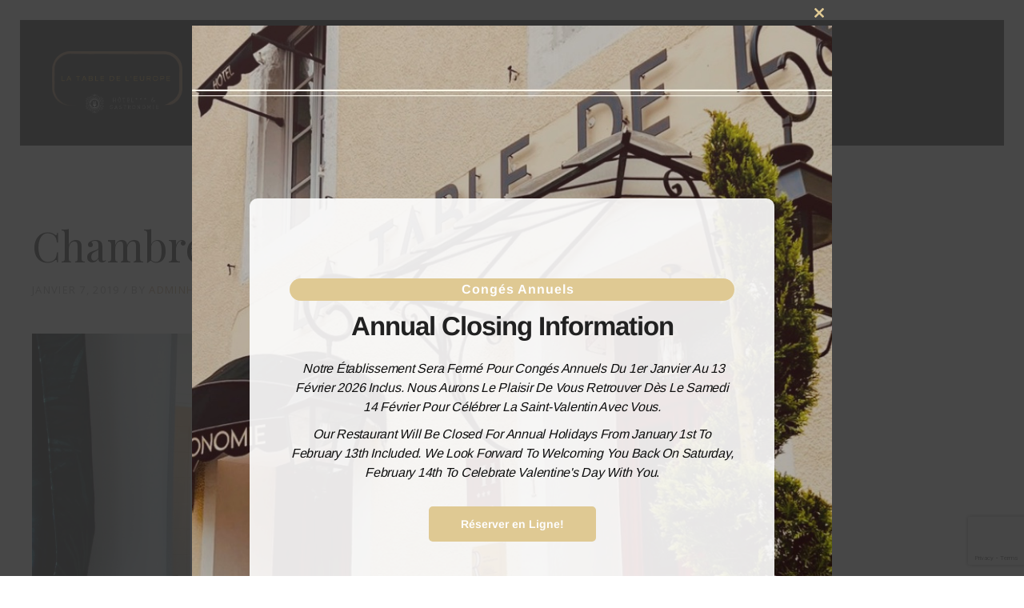

--- FILE ---
content_type: text/html; charset=UTF-8
request_url: https://europe-villereal.com/accommodation/cosy
body_size: 27239
content:
<!DOCTYPE html>
<html lang="fr-FR">
<head>

	<!-- Basic Page Needs
    ==================================================== -->
	<meta charset="UTF-8" />
	<!--[if IE]><meta http-equiv='X-UA-Compatible' content='IE=edge,chrome=1'><![endif]-->

	<!-- Mobile Specific Metas
	==================================================== -->
	<meta name="viewport" content="width=device-width, initial-scale=1, maximum-scale=1">

	<link rel="profile" href="http://gmpg.org/xfn/11" />

	

		<!-- Favicon
	==================================================== -->
	<link rel="shortcut icon" href="http://europe-villereal.com/wp-content/uploads/2018/10/logo-1.png">
	
	<!-- Apple touch icons
	============================================ -->
		<link rel="apple-touch-icon" href="http://europe-villereal.com/wp-content/uploads/2018/10/logo-4.png">
									
	<title>Chambre Standard &#8211; La Table de l&#039;Europe </title>
<meta name='robots' content='max-image-preview:large' />
<link rel='dns-prefetch' href='//www.google.com' />
<link rel='dns-prefetch' href='//fonts.googleapis.com' />
<link rel='dns-prefetch' href='//use.fontawesome.com' />
<link rel="alternate" type="application/rss+xml" title="La Table de l&#039;Europe  &raquo; Flux" href="https://europe-villereal.com/feed" />
<link rel="alternate" type="application/rss+xml" title="La Table de l&#039;Europe  &raquo; Flux des commentaires" href="https://europe-villereal.com/comments/feed" />
<link rel="alternate" type="text/calendar" title="La Table de l&#039;Europe  &raquo; Flux iCal" href="https://europe-villereal.com/events/?ical=1" />
<link rel="alternate" type="application/rss+xml" title="La Table de l&#039;Europe  &raquo; Chambre Standard Flux des commentaires" href="https://europe-villereal.com/accommodation/cosy/feed" />
<link rel="alternate" title="oEmbed (JSON)" type="application/json+oembed" href="https://europe-villereal.com/wp-json/oembed/1.0/embed?url=https%3A%2F%2Feurope-villereal.com%2Faccommodation%2Fcosy" />
<link rel="alternate" title="oEmbed (XML)" type="text/xml+oembed" href="https://europe-villereal.com/wp-json/oembed/1.0/embed?url=https%3A%2F%2Feurope-villereal.com%2Faccommodation%2Fcosy&#038;format=xml" />
<style id='wp-img-auto-sizes-contain-inline-css'>
img:is([sizes=auto i],[sizes^="auto," i]){contain-intrinsic-size:3000px 1500px}
/*# sourceURL=wp-img-auto-sizes-contain-inline-css */
</style>
<link rel='stylesheet' id='validate-engine-css-css' href='https://europe-villereal.com/wp-content/plugins/wysija-newsletters/css/validationEngine.jquery.css?ver=2.21' media='all' />
<link rel='stylesheet' id='wdp_cart-summary-css' href='https://europe-villereal.com/wp-content/plugins/advanced-dynamic-pricing-for-woocommerce/BaseVersion/assets/css/cart-summary.css?ver=4.9.0' media='all' />
<link rel='stylesheet' id='milenia-icons-css' href='https://europe-villereal.com/wp-content/plugins/milenia-theme-functionality/app/Extensions/VisualComposer/assets/css/milenia-icon-font.css?ver=1.0.0' media='all' />
<link rel='stylesheet' id='jquery.nice-select-css' href='https://europe-villereal.com/wp-content/plugins/mec-fluent-layouts//assets/libs/nice-select.css?ver=1.1.0' media='all' />
<link rel='stylesheet' id='mec-select2-style-css' href='https://europe-villereal.com/wp-content/plugins/modern-events-calendar-lite/assets/packages/select2/select2.min.css?ver=6.4.2' media='all' />
<link rel='stylesheet' id='mec-font-icons-css' href='https://europe-villereal.com/wp-content/plugins/modern-events-calendar-lite/assets/css/iconfonts.css?ver=6.9' media='all' />
<link rel='stylesheet' id='mec-frontend-style-css' href='https://europe-villereal.com/wp-content/plugins/modern-events-calendar-lite/assets/css/frontend.min.css?ver=6.4.2' media='all' />
<link rel='stylesheet' id='mec-tooltip-style-css' href='https://europe-villereal.com/wp-content/plugins/modern-events-calendar-lite/assets/packages/tooltip/tooltip.css?ver=6.9' media='all' />
<link rel='stylesheet' id='mec-tooltip-shadow-style-css' href='https://europe-villereal.com/wp-content/plugins/modern-events-calendar-lite/assets/packages/tooltip/tooltipster-sideTip-shadow.min.css?ver=6.9' media='all' />
<link rel='stylesheet' id='featherlight-css' href='https://europe-villereal.com/wp-content/plugins/modern-events-calendar-lite/assets/packages/featherlight/featherlight.css?ver=6.9' media='all' />
<link rel='stylesheet' id='mec-google-fonts-css' href='//fonts.googleapis.com/css?family=Montserrat%3A400%2C700%7CRoboto%3A100%2C300%2C400%2C700&#038;ver=6.9' media='all' />
<link rel='stylesheet' id='mec-lity-style-css' href='https://europe-villereal.com/wp-content/plugins/modern-events-calendar-lite/assets/packages/lity/lity.min.css?ver=6.9' media='all' />
<link rel='stylesheet' id='mec-general-calendar-style-css' href='https://europe-villereal.com/wp-content/plugins/modern-events-calendar-lite/assets/css/mec-general-calendar.css?ver=6.9' media='all' />
<link rel='stylesheet' id='sbi_styles-css' href='https://europe-villereal.com/wp-content/plugins/instagram-feed/css/sbi-styles.min.css?ver=6.5.1' media='all' />
<style id='wp-emoji-styles-inline-css'>

	img.wp-smiley, img.emoji {
		display: inline !important;
		border: none !important;
		box-shadow: none !important;
		height: 1em !important;
		width: 1em !important;
		margin: 0 0.07em !important;
		vertical-align: -0.1em !important;
		background: none !important;
		padding: 0 !important;
	}
/*# sourceURL=wp-emoji-styles-inline-css */
</style>
<link rel='stylesheet' id='wp-block-library-css' href='https://europe-villereal.com/wp-includes/css/dist/block-library/style.min.css?ver=6.9' media='all' />
<style id='wp-block-paragraph-inline-css'>
.is-small-text{font-size:.875em}.is-regular-text{font-size:1em}.is-large-text{font-size:2.25em}.is-larger-text{font-size:3em}.has-drop-cap:not(:focus):first-letter{float:left;font-size:8.4em;font-style:normal;font-weight:100;line-height:.68;margin:.05em .1em 0 0;text-transform:uppercase}body.rtl .has-drop-cap:not(:focus):first-letter{float:none;margin-left:.1em}p.has-drop-cap.has-background{overflow:hidden}:root :where(p.has-background){padding:1.25em 2.375em}:where(p.has-text-color:not(.has-link-color)) a{color:inherit}p.has-text-align-left[style*="writing-mode:vertical-lr"],p.has-text-align-right[style*="writing-mode:vertical-rl"]{rotate:180deg}
/*# sourceURL=https://europe-villereal.com/wp-includes/blocks/paragraph/style.min.css */
</style>
<style id='global-styles-inline-css'>
:root{--wp--preset--aspect-ratio--square: 1;--wp--preset--aspect-ratio--4-3: 4/3;--wp--preset--aspect-ratio--3-4: 3/4;--wp--preset--aspect-ratio--3-2: 3/2;--wp--preset--aspect-ratio--2-3: 2/3;--wp--preset--aspect-ratio--16-9: 16/9;--wp--preset--aspect-ratio--9-16: 9/16;--wp--preset--color--black: #000000;--wp--preset--color--cyan-bluish-gray: #abb8c3;--wp--preset--color--white: #ffffff;--wp--preset--color--pale-pink: #f78da7;--wp--preset--color--vivid-red: #cf2e2e;--wp--preset--color--luminous-vivid-orange: #ff6900;--wp--preset--color--luminous-vivid-amber: #fcb900;--wp--preset--color--light-green-cyan: #7bdcb5;--wp--preset--color--vivid-green-cyan: #00d084;--wp--preset--color--pale-cyan-blue: #8ed1fc;--wp--preset--color--vivid-cyan-blue: #0693e3;--wp--preset--color--vivid-purple: #9b51e0;--wp--preset--gradient--vivid-cyan-blue-to-vivid-purple: linear-gradient(135deg,rgb(6,147,227) 0%,rgb(155,81,224) 100%);--wp--preset--gradient--light-green-cyan-to-vivid-green-cyan: linear-gradient(135deg,rgb(122,220,180) 0%,rgb(0,208,130) 100%);--wp--preset--gradient--luminous-vivid-amber-to-luminous-vivid-orange: linear-gradient(135deg,rgb(252,185,0) 0%,rgb(255,105,0) 100%);--wp--preset--gradient--luminous-vivid-orange-to-vivid-red: linear-gradient(135deg,rgb(255,105,0) 0%,rgb(207,46,46) 100%);--wp--preset--gradient--very-light-gray-to-cyan-bluish-gray: linear-gradient(135deg,rgb(238,238,238) 0%,rgb(169,184,195) 100%);--wp--preset--gradient--cool-to-warm-spectrum: linear-gradient(135deg,rgb(74,234,220) 0%,rgb(151,120,209) 20%,rgb(207,42,186) 40%,rgb(238,44,130) 60%,rgb(251,105,98) 80%,rgb(254,248,76) 100%);--wp--preset--gradient--blush-light-purple: linear-gradient(135deg,rgb(255,206,236) 0%,rgb(152,150,240) 100%);--wp--preset--gradient--blush-bordeaux: linear-gradient(135deg,rgb(254,205,165) 0%,rgb(254,45,45) 50%,rgb(107,0,62) 100%);--wp--preset--gradient--luminous-dusk: linear-gradient(135deg,rgb(255,203,112) 0%,rgb(199,81,192) 50%,rgb(65,88,208) 100%);--wp--preset--gradient--pale-ocean: linear-gradient(135deg,rgb(255,245,203) 0%,rgb(182,227,212) 50%,rgb(51,167,181) 100%);--wp--preset--gradient--electric-grass: linear-gradient(135deg,rgb(202,248,128) 0%,rgb(113,206,126) 100%);--wp--preset--gradient--midnight: linear-gradient(135deg,rgb(2,3,129) 0%,rgb(40,116,252) 100%);--wp--preset--font-size--small: 13px;--wp--preset--font-size--medium: 20px;--wp--preset--font-size--large: 36px;--wp--preset--font-size--x-large: 42px;--wp--preset--spacing--20: 0.44rem;--wp--preset--spacing--30: 0.67rem;--wp--preset--spacing--40: 1rem;--wp--preset--spacing--50: 1.5rem;--wp--preset--spacing--60: 2.25rem;--wp--preset--spacing--70: 3.38rem;--wp--preset--spacing--80: 5.06rem;--wp--preset--shadow--natural: 6px 6px 9px rgba(0, 0, 0, 0.2);--wp--preset--shadow--deep: 12px 12px 50px rgba(0, 0, 0, 0.4);--wp--preset--shadow--sharp: 6px 6px 0px rgba(0, 0, 0, 0.2);--wp--preset--shadow--outlined: 6px 6px 0px -3px rgb(255, 255, 255), 6px 6px rgb(0, 0, 0);--wp--preset--shadow--crisp: 6px 6px 0px rgb(0, 0, 0);}:where(.is-layout-flex){gap: 0.5em;}:where(.is-layout-grid){gap: 0.5em;}body .is-layout-flex{display: flex;}.is-layout-flex{flex-wrap: wrap;align-items: center;}.is-layout-flex > :is(*, div){margin: 0;}body .is-layout-grid{display: grid;}.is-layout-grid > :is(*, div){margin: 0;}:where(.wp-block-columns.is-layout-flex){gap: 2em;}:where(.wp-block-columns.is-layout-grid){gap: 2em;}:where(.wp-block-post-template.is-layout-flex){gap: 1.25em;}:where(.wp-block-post-template.is-layout-grid){gap: 1.25em;}.has-black-color{color: var(--wp--preset--color--black) !important;}.has-cyan-bluish-gray-color{color: var(--wp--preset--color--cyan-bluish-gray) !important;}.has-white-color{color: var(--wp--preset--color--white) !important;}.has-pale-pink-color{color: var(--wp--preset--color--pale-pink) !important;}.has-vivid-red-color{color: var(--wp--preset--color--vivid-red) !important;}.has-luminous-vivid-orange-color{color: var(--wp--preset--color--luminous-vivid-orange) !important;}.has-luminous-vivid-amber-color{color: var(--wp--preset--color--luminous-vivid-amber) !important;}.has-light-green-cyan-color{color: var(--wp--preset--color--light-green-cyan) !important;}.has-vivid-green-cyan-color{color: var(--wp--preset--color--vivid-green-cyan) !important;}.has-pale-cyan-blue-color{color: var(--wp--preset--color--pale-cyan-blue) !important;}.has-vivid-cyan-blue-color{color: var(--wp--preset--color--vivid-cyan-blue) !important;}.has-vivid-purple-color{color: var(--wp--preset--color--vivid-purple) !important;}.has-black-background-color{background-color: var(--wp--preset--color--black) !important;}.has-cyan-bluish-gray-background-color{background-color: var(--wp--preset--color--cyan-bluish-gray) !important;}.has-white-background-color{background-color: var(--wp--preset--color--white) !important;}.has-pale-pink-background-color{background-color: var(--wp--preset--color--pale-pink) !important;}.has-vivid-red-background-color{background-color: var(--wp--preset--color--vivid-red) !important;}.has-luminous-vivid-orange-background-color{background-color: var(--wp--preset--color--luminous-vivid-orange) !important;}.has-luminous-vivid-amber-background-color{background-color: var(--wp--preset--color--luminous-vivid-amber) !important;}.has-light-green-cyan-background-color{background-color: var(--wp--preset--color--light-green-cyan) !important;}.has-vivid-green-cyan-background-color{background-color: var(--wp--preset--color--vivid-green-cyan) !important;}.has-pale-cyan-blue-background-color{background-color: var(--wp--preset--color--pale-cyan-blue) !important;}.has-vivid-cyan-blue-background-color{background-color: var(--wp--preset--color--vivid-cyan-blue) !important;}.has-vivid-purple-background-color{background-color: var(--wp--preset--color--vivid-purple) !important;}.has-black-border-color{border-color: var(--wp--preset--color--black) !important;}.has-cyan-bluish-gray-border-color{border-color: var(--wp--preset--color--cyan-bluish-gray) !important;}.has-white-border-color{border-color: var(--wp--preset--color--white) !important;}.has-pale-pink-border-color{border-color: var(--wp--preset--color--pale-pink) !important;}.has-vivid-red-border-color{border-color: var(--wp--preset--color--vivid-red) !important;}.has-luminous-vivid-orange-border-color{border-color: var(--wp--preset--color--luminous-vivid-orange) !important;}.has-luminous-vivid-amber-border-color{border-color: var(--wp--preset--color--luminous-vivid-amber) !important;}.has-light-green-cyan-border-color{border-color: var(--wp--preset--color--light-green-cyan) !important;}.has-vivid-green-cyan-border-color{border-color: var(--wp--preset--color--vivid-green-cyan) !important;}.has-pale-cyan-blue-border-color{border-color: var(--wp--preset--color--pale-cyan-blue) !important;}.has-vivid-cyan-blue-border-color{border-color: var(--wp--preset--color--vivid-cyan-blue) !important;}.has-vivid-purple-border-color{border-color: var(--wp--preset--color--vivid-purple) !important;}.has-vivid-cyan-blue-to-vivid-purple-gradient-background{background: var(--wp--preset--gradient--vivid-cyan-blue-to-vivid-purple) !important;}.has-light-green-cyan-to-vivid-green-cyan-gradient-background{background: var(--wp--preset--gradient--light-green-cyan-to-vivid-green-cyan) !important;}.has-luminous-vivid-amber-to-luminous-vivid-orange-gradient-background{background: var(--wp--preset--gradient--luminous-vivid-amber-to-luminous-vivid-orange) !important;}.has-luminous-vivid-orange-to-vivid-red-gradient-background{background: var(--wp--preset--gradient--luminous-vivid-orange-to-vivid-red) !important;}.has-very-light-gray-to-cyan-bluish-gray-gradient-background{background: var(--wp--preset--gradient--very-light-gray-to-cyan-bluish-gray) !important;}.has-cool-to-warm-spectrum-gradient-background{background: var(--wp--preset--gradient--cool-to-warm-spectrum) !important;}.has-blush-light-purple-gradient-background{background: var(--wp--preset--gradient--blush-light-purple) !important;}.has-blush-bordeaux-gradient-background{background: var(--wp--preset--gradient--blush-bordeaux) !important;}.has-luminous-dusk-gradient-background{background: var(--wp--preset--gradient--luminous-dusk) !important;}.has-pale-ocean-gradient-background{background: var(--wp--preset--gradient--pale-ocean) !important;}.has-electric-grass-gradient-background{background: var(--wp--preset--gradient--electric-grass) !important;}.has-midnight-gradient-background{background: var(--wp--preset--gradient--midnight) !important;}.has-small-font-size{font-size: var(--wp--preset--font-size--small) !important;}.has-medium-font-size{font-size: var(--wp--preset--font-size--medium) !important;}.has-large-font-size{font-size: var(--wp--preset--font-size--large) !important;}.has-x-large-font-size{font-size: var(--wp--preset--font-size--x-large) !important;}
/*# sourceURL=global-styles-inline-css */
</style>

<style id='classic-theme-styles-inline-css'>
/*! This file is auto-generated */
.wp-block-button__link{color:#fff;background-color:#32373c;border-radius:9999px;box-shadow:none;text-decoration:none;padding:calc(.667em + 2px) calc(1.333em + 2px);font-size:1.125em}.wp-block-file__button{background:#32373c;color:#fff;text-decoration:none}
/*# sourceURL=/wp-includes/css/classic-themes.min.css */
</style>
<link rel='stylesheet' id='contact-form-7-css' href='https://europe-villereal.com/wp-content/themes/milenia/includes/config-contact-form-7/assets/css/style.css?ver=5.6' media='all' />
<link rel='stylesheet' id='mec-fluent-layouts-google-fonts-css' href='https://fonts.googleapis.com/css2?family=DM+Sans%3Aital%2Cwght%400%2C400%3B0%2C500%3B0%2C700%3B1%2C400%3B1%2C500%3B1%2C700&#038;display=swap&#038;ver=6.9' media='all' />
<link rel='stylesheet' id='mec-fluent-layouts-css' href='https://europe-villereal.com/wp-content/plugins/mec-fluent-layouts//assets/mec-fluent-layouts.css?ver=1.0.0' media='all' />
<link rel='stylesheet' id='mec-fluent-layouts-single-css' href='https://europe-villereal.com/wp-content/plugins/mec-fluent-layouts//assets/mec-fluent-layouts-single.css?ver=1.0.0' media='all' />
<link rel='stylesheet' id='mphb-kbwood-datepick-css-css' href='https://europe-villereal.com/wp-content/plugins/motopress-hotel-booking/vendors/kbwood/datepick/jquery.datepick.css?ver=3.8.5' media='all' />
<link rel='stylesheet' id='mphb-css' href='https://europe-villereal.com/wp-content/plugins/motopress-hotel-booking/assets/css/mphb.min.css?ver=3.8.5' media='all' />
<link rel='stylesheet' id='mphbs-styles-css' href='https://europe-villereal.com/wp-content/plugins/mphb-styles/assets/css/style.css?ver=1.1.2' media='all' />
<link rel='stylesheet' id='rs-plugin-settings-css' href='https://europe-villereal.com/wp-content/plugins/revslider/public/assets/css/rs6.css?ver=6.2.23' media='all' />
<style id='rs-plugin-settings-inline-css'>
#rs-demo-id {}
/*# sourceURL=rs-plugin-settings-inline-css */
</style>
<link rel='stylesheet' id='wpmenucart-icons-css' href='https://europe-villereal.com/wp-content/plugins/woocommerce-menu-bar-cart/assets/css/wpmenucart-icons.min.css?ver=2.12.0' media='all' />
<style id='wpmenucart-icons-inline-css'>
@font-face{font-family:WPMenuCart;src:url(https://europe-villereal.com/wp-content/plugins/woocommerce-menu-bar-cart/assets/fonts/WPMenuCart.eot);src:url(https://europe-villereal.com/wp-content/plugins/woocommerce-menu-bar-cart/assets/fonts/WPMenuCart.eot?#iefix) format('embedded-opentype'),url(https://europe-villereal.com/wp-content/plugins/woocommerce-menu-bar-cart/assets/fonts/WPMenuCart.woff2) format('woff2'),url(https://europe-villereal.com/wp-content/plugins/woocommerce-menu-bar-cart/assets/fonts/WPMenuCart.woff) format('woff'),url(https://europe-villereal.com/wp-content/plugins/woocommerce-menu-bar-cart/assets/fonts/WPMenuCart.ttf) format('truetype'),url(https://europe-villereal.com/wp-content/plugins/woocommerce-menu-bar-cart/assets/fonts/WPMenuCart.svg#WPMenuCart) format('svg');font-weight:400;font-style:normal;font-display:swap}
/*# sourceURL=wpmenucart-icons-inline-css */
</style>
<link rel='stylesheet' id='wpmenucart-css' href='https://europe-villereal.com/wp-content/plugins/woocommerce-menu-bar-cart/assets/css/wpmenucart-main.min.css?ver=2.12.0' media='all' />
<link rel='stylesheet' id='woocommerce-layout-css' href='https://europe-villereal.com/wp-content/plugins/woocommerce/assets/css/woocommerce-layout.css?ver=6.6.1' media='all' />
<link rel='stylesheet' id='woocommerce-smallscreen-css' href='https://europe-villereal.com/wp-content/plugins/woocommerce/assets/css/woocommerce-smallscreen.css?ver=6.6.1' media='only screen and (max-width: 768px)' />
<link rel='stylesheet' id='woocommerce-general-css' href='https://europe-villereal.com/wp-content/plugins/woocommerce/assets/css/woocommerce.css?ver=6.6.1' media='all' />
<style id='woocommerce-inline-inline-css'>
.woocommerce form .form-row .required { visibility: visible; }
/*# sourceURL=woocommerce-inline-inline-css */
</style>
<link rel='stylesheet' id='animate-css-css' href='https://europe-villereal.com/wp-content/plugins/milenia-theme-functionality/app/Extensions/VisualComposer/assets/css/animate.min.css?ver=1.0.0' media='all' />
<link rel='stylesheet' id='milenia-js-composer-front-css' href='https://europe-villereal.com/wp-content/plugins/milenia-theme-functionality/app/Extensions/VisualComposer/assets/css/milenia-js-composer-front.css?ver=6.4.1' media='all' />
<link rel='stylesheet' id='milenia_form_styler-css' href='https://europe-villereal.com/wp-content/plugins/milenia-theme-functionality//assets/vendors/jQueryFormStyler/jquery.formstyler.css?ver=1.0.0' media='all' />
<link rel='stylesheet' id='milenia-theme-functionality-css-css' href='https://europe-villereal.com/wp-content/plugins/milenia-theme-functionality//assets/css/milenia-theme-functionality-core.css?ver=1.0.0' media='all' />
<link rel='stylesheet' id='milenia-jquery-jrevslider-css-css' href='https://europe-villereal.com/wp-content/plugins/milenia-theme-functionality//assets/vendors/revolution/css/settings.css?ver=5.4.5' media='all' />
<link rel='stylesheet' id='weglot-css-css' href='https://europe-villereal.com/wp-content/plugins/weglot/dist/css/front-css.css?ver=3.7.2' media='' />
<link rel='stylesheet' id='new-flag-css-css' href='https://europe-villereal.com/wp-content/plugins/weglot/app/styles/new-flags.css?ver=3.7.2' media='all' />
<link rel='stylesheet' id='bootstrap-css' href='https://europe-villereal.com/wp-content/themes/milenia/assets/css/bootstrap.min.css?ver=3.3.7' media='all' />
<link rel='stylesheet' id='fontawesome-brands-css' href='https://use.fontawesome.com/releases/v5.8.1/css/brands.css?ver=5.8.1' media='all' />
<link rel='stylesheet' id='fontawesome-css' href='https://use.fontawesome.com/releases/v5.8.1/css/fontawesome.css?ver=5.8.1' media='all' />
<link rel='stylesheet' id='linearicons-css' href='https://europe-villereal.com/wp-content/themes/milenia/assets/css/linearicons.css?ver=1.0.0' media='all' />
<link rel='stylesheet' id='fancybox-css' href='https://europe-villereal.com/wp-content/plugins/milenia-theme-functionality/app/Extensions/VisualComposer/assets/vendors/fancybox/jquery.fancybox.min.css?ver=3.3.5' media='all' />
<link rel='stylesheet' id='arctic-modal-css' href='https://europe-villereal.com/wp-content/themes/milenia/assets/vendors/arcticmodal/jquery.arcticmodal-0.3.css?ver=0.0.3' media='all' />
<link rel='stylesheet' id='owl-carousel-css' href='https://europe-villereal.com/wp-content/plugins/milenia-theme-functionality/app/Extensions/VisualComposer/assets/vendors/owl-carousel/assets/owl.carousel.min.css?ver=2.2.3' media='all' />
<link rel='stylesheet' id='monkeysan-tooltip-css' href='https://europe-villereal.com/wp-content/themes/milenia/assets/vendors/monkeysan-tooltip/monkeysan-jquery-tooltip.css?ver=1.0.0' media='all' />
<link rel='stylesheet' id='media-element-css' href='https://europe-villereal.com/wp-content/plugins/milenia-theme-functionality/app/Extensions/VisualComposer/assets/vendors/mediaelement/mediaelementplayer.min.css?ver=4.2.7' media='all' />
<link rel='stylesheet' id='milenia-style-css' href='https://europe-villereal.com/wp-content/themes/milenia/style.css?ver=1.0.0' media='all' />
<style id='milenia-style-inline-css'>

			body,blockquote:not(.milenia-blockquote--unstyled) cite,.milenia-font--like-body, .milenia-btn, .milenia-entity .button,.milenia-entity-label {
				font-family: "Open Sans", "sans-serif";
			}
		
			body {
				font-family: "Open Sans", "sans-serif";
				font-weight: 400;
				font-style: normal;
				font-size: 16px;
				line-height: 26px;
			}
		
			h1 {
				font-family: "Playfair Display", "sans-serif";
				font-weight: 400;
				font-style: normal;
				font-size: 52px;
				line-height: 62px;
			}
		
			h2 {
				font-family: "Playfair Display", "sans-serif";
				font-weight: 400;
				font-style: normal;
				font-size: 48px;
				line-height: 58px;
			}
		
			h3 {
				font-family: "Playfair Display", "sans-serif";
				font-weight: 400;
				font-style: normal;
				font-size: 36px;
				line-height: 43px;
			}
		
			h4 {
				font-family: "Playfair Display", "sans-serif";
				font-weight: 400;
				font-style: normal;
				font-size: 30px;
				line-height: 36px;
			}
		
			h5 {
				font-family: "Playfair Display", "sans-serif";
				font-weight: 400;
				font-style: normal;
				font-size: 24px;
				line-height: 29px;
			}
		
			h6 {
				font-family: "Playfair Display", "sans-serif";
				font-weight: 400;
				font-style: normal;
				font-size: 18px;
				line-height: 22px;
			}
		
			dl dt,.comment .fn,.milenia-widget .recentcomments > a,.milenia-fullscreen-message,.milenia-booking-form-wrapper--v2 .form-col--arrival-date .milenia-custom-select .milenia-selected-option, .milenia-booking-form-wrapper--v2 .form-col--departure-date .milenia-custom-select .milenia-selected-option, .milenia-booking-form-wrapper--v2 .form-col--rooms .milenia-custom-select .milenia-selected-option, .milenia-booking-form-wrapper--v2 .form-col--adults .milenia-custom-select .milenia-selected-option, .milenia-booking-form-wrapper--v2 .form-col--children .milenia-custom-select .milenia-selected-option,.milenia-booking-form-wrapper--v2 .form-col--title,.milenia-singlefield-form-titled-wrapper .milenia-singlefield-form-title,.milenia-booking-form-wrapper--v2 .milenia-field-datepicker,.milenia-booking-form-wrapper--v1 .milenia-field-datepicker .milenia-field-datepicker-month-year,.milenia-estimate-mark-text,.milenia-tabbed-carousel-thumb-caption,.milenia-entities--style-19 .milenia-entity-date-month-year,.milenia-entities--style-19 .mphb-price,.milenia-info-box-title,.milenia-panels-title > button,.milenia-font--first-accented, .milenia-dropcap > *:first-child:first-letter, .milenia-tabs:not(.milenia-tabs--unstyled) .milenia-tabs-nav, .milenia-tabs:not(.milenia-tabs--unstyled) .milenia-tabs-nav a,.milenia-widget .milenia-events .milenia-event-date,.milenia-entity-content .woocommerce-MyAccount-navigation {
				font-family: "Playfair Display", "sans-serif";
			}
		
			.milenia-font--second-accented,.milenia-widget .milenia-events .milenia-event-date-date,.milenia-entities--style-10 .mphb-price,.milenia-entities--style-11 .mphb-price,.milenia-entities--style-12 .mphb-price,.milenia-entities--style-13 .mphb-price,.milenia-entities--style-14 .mphb-price,.milenia-entities--style-15 .mphb-price,.milenia-entities--style-16 .mphb-price,.mphb-room-rates-list .mphb-price,.milenia-entity-single.milenia-entity--room .mphb-price,.milenia-entity-price,blockquote:not(.milenia-blockquote--unstyled),.milenia-pricing-table-price,.milenia-pricing-table-price:not(:last-child),.milenia-entities--style-19 .milenia-entity-date-date,.milenia-entity-link-element,.milenia-entity.format-link .milenia-entity-body > p:only-child > a:only-child,.milenia-testimonial blockquote,.milenia-estimate-mark,.milenia-booking-form-wrapper--v1 .milenia-field-datepicker-day,.milenia-booking-form-wrapper--light.milenia-booking-form-wrapper--v4 .form-col--title,.milenia-field-counter-value,.milenia-countdown .countdown-amount,.milenia-weather-indicator--style-2,.milenia-404-title,.milenia-widget .milenia-weather-indicator--style-3 {
				font-family: "Old Standard TT", "sans-serif";
			}
		
#milenia-footer-section-1.milenia-footer-row.milenia-footer-row--widget-border .milenia-widget::after {
						border-color: #2e2e2e;
					}#milenia-footer-section-1 .milenia-footer-row--inner {
					border-color: #2e2e2e;
				}#milenia-footer-section-2.milenia-footer-row.milenia-footer-row--widget-border .milenia-widget::after {
						border-color: #2e2e2e;
					}#milenia-footer-section-2 .milenia-footer-row--inner {
					border-color: #2e2e2e;
				}#milenia-footer-section-3.milenia-footer-row.milenia-footer-row--widget-border .milenia-widget::after {
						border-color: #2e2e2e;
					}#milenia-footer-section-3 .milenia-footer-row--inner {
					border-color: #2e2e2e;
				}
/*# sourceURL=milenia-style-inline-css */
</style>
<link rel='stylesheet' id='milenia-google-fonts-css' href='https://fonts.googleapis.com/css?family=Open+Sans%3A200%2C300%2C400%2C400italic%2C600%2C600italic%2C700%2C700italic%2C800%2C800italic%2C%7CPlayfair+Display%3A400%2C400italic%2C700%2C700italic%2C900%2C900italic%2C%7COld+Standard+TT%3A400%2C400italic%2C700&#038;subset=latin%2Clatin-ext' media='all' />
<link rel='stylesheet' id='video-js-css' href='https://europe-villereal.com/wp-content/plugins/video-embed-thumbnail-generator/video-js/v5/video-js.min.css?ver=5.20.5' media='all' />
<link rel='stylesheet' id='video-js-kg-skin-css' href='https://europe-villereal.com/wp-content/plugins/video-embed-thumbnail-generator/video-js/v5/kg-video-js-skin.css?ver=4.7.4b' media='all' />
<link rel='stylesheet' id='kgvid_video_styles-css' href='https://europe-villereal.com/wp-content/plugins/video-embed-thumbnail-generator/css/kgvid_styles.css?ver=4.7.4b' media='all' />
<link rel='stylesheet' id='wprevpro_w3-css' href='https://europe-villereal.com/wp-content/plugins/wp-review-slider-pro/public/css/wprevpro_w3.css?ver=11.4.1' media='all' />
<link rel='stylesheet' id='wdp_pricing-table-css' href='https://europe-villereal.com/wp-content/plugins/advanced-dynamic-pricing-for-woocommerce/BaseVersion/assets/css/pricing-table.css?ver=4.9.0' media='all' />
<link rel='stylesheet' id='wdp_deals-table-css' href='https://europe-villereal.com/wp-content/plugins/advanced-dynamic-pricing-for-woocommerce/BaseVersion/assets/css/deals-table.css?ver=4.9.0' media='all' />
<script src="https://europe-villereal.com/wp-content/plugins/mec-fluent-layouts//assets/libs/date.format.js?ver=1.2.3" id="date.format-js"></script>
<script src="https://europe-villereal.com/wp-includes/js/jquery/jquery.min.js?ver=3.7.1" id="jquery-core-js"></script>
<script src="https://europe-villereal.com/wp-includes/js/jquery/jquery-migrate.min.js?ver=3.4.1" id="jquery-migrate-js"></script>
<script src="https://europe-villereal.com/wp-content/plugins/mec-fluent-layouts//assets/libs/jquery.nicescroll.min.js?ver=3.7.6" id="jquery.nicescroll-js"></script>
<script src="https://europe-villereal.com/wp-content/plugins/mec-fluent-layouts//assets/libs/jquery.nice-select.min.js?ver=1.1.0" id="jquery.nice-select-js"></script>
<script src="https://europe-villereal.com/wp-content/plugins/modern-events-calendar-lite/assets/js/mec-general-calendar.js?ver=6.4.2" id="mec-general-calendar-script-js"></script>
<script id="mec-frontend-script-js-extra">
/* <![CDATA[ */
var mecdata = {"day":"DAY","days":"DAY","hour":"HRS","hours":"HRS","minute":"MIN","minutes":"MIN","second":"SEC","seconds":"SEC","elementor_edit_mode":"no","recapcha_key":"","ajax_url":"https://europe-villereal.com/wp-admin/admin-ajax.php","fes_nonce":"4b7375b4b3","current_year":"2026","current_month":"01","datepicker_format":"dd-mm-yy&d-m-Y","enableSingleFluent":""};
//# sourceURL=mec-frontend-script-js-extra
/* ]]> */
</script>
<script src="https://europe-villereal.com/wp-content/plugins/modern-events-calendar-lite/assets/js/frontend.js?ver=6.4.2" id="mec-frontend-script-js"></script>
<script src="https://europe-villereal.com/wp-content/plugins/modern-events-calendar-lite/assets/js/events.js?ver=6.4.2" id="mec-events-script-js"></script>
<script src="https://europe-villereal.com/wp-content/plugins/revslider/public/assets/js/rbtools.min.js?ver=6.2.23" id="tp-tools-js"></script>
<script src="https://europe-villereal.com/wp-content/plugins/revslider/public/assets/js/rs6.min.js?ver=6.2.23" id="revmin-js"></script>
<script id="wpmenucart-ajax-assist-js-extra">
/* <![CDATA[ */
var wpmenucart_ajax_assist = {"shop_plugin":"woocommerce","always_display":""};
//# sourceURL=wpmenucart-ajax-assist-js-extra
/* ]]> */
</script>
<script src="https://europe-villereal.com/wp-content/plugins/woocommerce-menu-bar-cart/assets/js/wpmenucart-ajax-assist.min.js?ver=2.12.0" id="wpmenucart-ajax-assist-js"></script>
<script src="https://europe-villereal.com/wp-content/plugins/woocommerce/assets/js/jquery-blockui/jquery.blockUI.min.js?ver=2.7.0-wc.6.6.1" id="jquery-blockui-js"></script>
<script id="wc-add-to-cart-js-extra">
/* <![CDATA[ */
var wc_add_to_cart_params = {"ajax_url":"/wp-admin/admin-ajax.php","wc_ajax_url":"/?wc-ajax=%%endpoint%%","i18n_view_cart":"View cart","cart_url":"https://europe-villereal.com/panier","is_cart":"","cart_redirect_after_add":"no"};
//# sourceURL=wc-add-to-cart-js-extra
/* ]]> */
</script>
<script src="https://europe-villereal.com/wp-content/plugins/woocommerce/assets/js/frontend/add-to-cart.min.js?ver=6.6.1" id="wc-add-to-cart-js"></script>
<script src="https://europe-villereal.com/wp-content/plugins/js_composer/assets/js/vendors/woocommerce-add-to-cart.js?ver=6.4.1" id="vc_woocommerce-add-to-cart-js-js"></script>
<script src="https://europe-villereal.com/wp-content/plugins/milenia-theme-functionality/app/Extensions/VisualComposer/assets/vendors/appear.min.js?ver=1.0.3" id="appearjs-js"></script>
<script src="https://europe-villereal.com/wp-content/plugins/milenia-theme-functionality//assets/vendors/jQueryFormStyler/jquery.formstyler.min.js?ver=1" id="milenia_form_styler-js"></script>
<script src="https://europe-villereal.com/wp-content/plugins/weglot/dist/front-js.js?ver=3.7.2" id="wp-weglot-js-js"></script>
<script src="https://europe-villereal.com/wp-content/themes/milenia/assets/vendors/modernizr.js?ver=3.6.0" id="modernizr-js"></script>
<script id="wdp_deals-js-extra">
/* <![CDATA[ */
var script_data = {"ajaxurl":"https://europe-villereal.com/wp-admin/admin-ajax.php","js_init_trigger":""};
//# sourceURL=wdp_deals-js-extra
/* ]]> */
</script>
<script src="https://europe-villereal.com/wp-content/plugins/advanced-dynamic-pricing-for-woocommerce/BaseVersion/assets/js/frontend.js?ver=4.9.0" id="wdp_deals-js"></script>
<link rel="https://api.w.org/" href="https://europe-villereal.com/wp-json/" /><link rel="alternate" title="JSON" type="application/json" href="https://europe-villereal.com/wp-json/wp/v2/mphb_room_type/2524" /><link rel="EditURI" type="application/rsd+xml" title="RSD" href="https://europe-villereal.com/xmlrpc.php?rsd" />
<meta name="generator" content="WordPress 6.9" />
<meta name="generator" content="WooCommerce 6.6.1" />
<link rel="canonical" href="https://europe-villereal.com/accommodation/cosy" />
<link rel='shortlink' href='https://europe-villereal.com/?p=2524' />
<meta name="generator" content="Redux 4.4.18" /><meta name="tec-api-version" content="v1"><meta name="tec-api-origin" content="https://europe-villereal.com"><link rel="alternate" href="https://europe-villereal.com/wp-json/tribe/events/v1/" />			<link rel="preload" href="https://europe-villereal.com/wp-content/plugins/wordpress-popup/assets/hustle-ui/fonts/hustle-icons-font.woff2" as="font" type="font/woff2" crossorigin>
			<noscript><style>.woocommerce-product-gallery{ opacity: 1 !important; }</style></noscript>
	        <style>
            .wdp_bulk_table_content .wdp_pricing_table_caption { color: #6d6d6d ! important} .wdp_bulk_table_content table thead td { color: #6d6d6d ! important} .wdp_bulk_table_content table thead td { background-color: #efefef ! important} .wdp_bulk_table_content table tbody td { color: #6d6d6d ! important} .wdp_bulk_table_content table tbody td { background-color: #ffffff ! important} .wdp_bulk_table_content .wdp_pricing_table_footer { color: #6d6d6d ! important}        </style>
        <meta name="generator" content="Powered by WPBakery Page Builder - drag and drop page builder for WordPress."/>
<style id="hustle-module-1-0-styles" class="hustle-module-styles hustle-module-styles-1">@media screen and (min-width: 783px) {.hustle-ui:not(.hustle-size--small).module_id_1 .hustle-popup-content {max-width: 800px;max-height: none;max-height: unset;overflow-y: initial;}}@media screen and (min-width: 783px) { .hustle-layout {max-height: none;max-height: unset;}} .hustle-ui.module_id_1  {padding-right: 15px;padding-left: 15px;}.hustle-ui.module_id_1  .hustle-popup-content .hustle-info,.hustle-ui.module_id_1  .hustle-popup-content .hustle-optin {padding-top: 0px;padding-bottom: 0px;}@media screen and (min-width: 783px) {.hustle-ui:not(.hustle-size--small).module_id_1  {padding-right: 15px;padding-left: 15px;}.hustle-ui:not(.hustle-size--small).module_id_1  .hustle-popup-content .hustle-info,.hustle-ui:not(.hustle-size--small).module_id_1  .hustle-popup-content .hustle-optin {padding-top: 0px;padding-bottom: 0px;}} .hustle-ui.module_id_1 .hustle-layout {margin: 0px 0px 0px 0px;padding: 27% 9% 6.5% 9%;border-width: 0px 0px 0px 0px;border-style: solid;border-color: #DADADA;border-radius: 0px 0px 0px 0px;overflow: hidden;background-color: #fccc2c;-moz-box-shadow: 0px 0px 0px 0px rgba(0,0,0,0.4);-webkit-box-shadow: 0px 0px 0px 0px rgba(0,0,0,0.4);box-shadow: 0px 0px 0px 0px rgba(0,0,0,0.4);background-image: url(http://europe-villereal.com/wp-content/uploads/2018/10/Photo-Accueil-Site-Internet-.jpg);background-repeat: no-repeat;background-size: cover;background-position: center center;background-clip: padding-box;}@media screen and (min-width: 783px) {.hustle-ui:not(.hustle-size--small).module_id_1 .hustle-layout {margin: 0px 0px 0px 0px;padding: 27% 9% 6.5% 9%;border-width: 0px 0px 0px 0px;border-style: solid;border-radius: 0px 0px 0px 0px;-moz-box-shadow: 0px 0px 0px 0px rgba(0,0,0,0.4);-webkit-box-shadow: 0px 0px 0px 0px rgba(0,0,0,0.4);box-shadow: 0px 0px 0px 0px rgba(0,0,0,0.4);background-repeat: no-repeat;background-size: cover;background-position: center center;}} .hustle-ui.module_id_1 .hustle-layout .hustle-layout-content {padding: 50px 40px 50px 40px;border-width: 0px 0px 0px 0px;border-style: solid;border-radius: 10px 10px 10px 10px;border-color: rgba(0,0,0,0);background-color: rgba(255,255,255,0.9);-moz-box-shadow: 0px 0px 0px 0px rgba(0,0,0,0);-webkit-box-shadow: 0px 0px 0px 0px rgba(0,0,0,0);box-shadow: 0px 0px 0px 0px rgba(0,0,0,0);}.hustle-ui.module_id_1 .hustle-main-wrapper {position: relative;padding:36px 0 0;}@media screen and (min-width: 783px) {.hustle-ui:not(.hustle-size--small).module_id_1 .hustle-layout .hustle-layout-content {padding: 50px 40px 50px 40px;border-width: 0px 0px 0px 0px;border-style: solid;border-radius: 10px 10px 10px 10px;-moz-box-shadow: 0px 0px 0px 0px rgba(0,0,0,0);-webkit-box-shadow: 0px 0px 0px 0px rgba(0,0,0,0);box-shadow: 0px 0px 0px 0px rgba(0,0,0,0);}}@media screen and (min-width: 783px) {.hustle-ui:not(.hustle-size--small).module_id_1 .hustle-main-wrapper {padding:32px 0 0;}}  .hustle-ui.module_id_1 .hustle-layout .hustle-content {margin: 0px 0px 0px 0px;padding: 50px 50px 50px 50px;border-width: 0px 0px 0px 0px;border-style: solid;border-radius: 10px 10px 10px 10px;border-color: #ffffff;background-color: rgba(255,255,255,0.9);-moz-box-shadow: 0px 0px 0px 0px rgba(0,0,0,0);-webkit-box-shadow: 0px 0px 0px 0px rgba(0,0,0,0);box-shadow: 0px 0px 0px 0px rgba(0,0,0,0);}.hustle-ui.module_id_1 .hustle-layout .hustle-content .hustle-content-wrap {padding: 50px 0 50px 0;}@media screen and (min-width: 783px) {.hustle-ui:not(.hustle-size--small).module_id_1 .hustle-layout .hustle-content {margin: 0px 0px 0px 0px;padding: 50px 50px 50px 50px;border-width: 0px 0px 0px 0px;border-style: solid;border-radius: 10px 10px 10px 10px;-moz-box-shadow: 0px 0px 0px 0px rgba(0,0,0,0);-webkit-box-shadow: 0px 0px 0px 0px rgba(0,0,0,0);box-shadow: 0px 0px 0px 0px rgba(0,0,0,0);}.hustle-ui:not(.hustle-size--small).module_id_1 .hustle-layout .hustle-content .hustle-content-wrap {padding: 50px 0 50px 0;}} .hustle-ui.module_id_1 .hustle-layout .hustle-title {display: block;margin: 0% 0% 0% 0%;padding: 0px 0px 0px 15px;border-width: 0px 0px 0px 0px;border-style: solid;border-color: rgba(0,0,0,0);border-radius: 20px 20px 20px 20px;background-color: rgb(224,202,148);box-shadow: 0px 0px 0px 0px rgba(0,0,0,0);-moz-box-shadow: 0px 0px 0px 0px rgba(0,0,0,0);-webkit-box-shadow: 0px 0px 0px 0px rgba(0,0,0,0);color: #ffffff;font: 700 16px/28px Arimo;font-style: normal;letter-spacing: 1px;text-transform: none;text-decoration: none;text-align: center;}@media screen and (min-width: 783px) {.hustle-ui:not(.hustle-size--small).module_id_1 .hustle-layout .hustle-title {margin: 0% 0% 0% 0%;padding: 0px 0px 0px 15px;border-width: 0px 0px 0px 0px;border-style: solid;border-radius: 20px 20px 20px 20px;box-shadow: 0px 0px 0px 0px rgba(0,0,0,0);-moz-box-shadow: 0px 0px 0px 0px rgba(0,0,0,0);-webkit-box-shadow: 0px 0px 0px 0px rgba(0,0,0,0);font: 700 16px/28px Arimo;font-style: normal;letter-spacing: 1px;text-transform: none;text-decoration: none;text-align: center;}} .hustle-ui.module_id_1 .hustle-layout .hustle-subtitle {display: block;margin: 10px 0px 20px 0px;padding: 0px 0px 0px 0px;border-width: 0px 0px 0px 0px;border-style: solid;border-color: rgba(0,0,0,0);border-radius: 0px 0px 0px 0px;background-color: rgba(0,0,0,0);box-shadow: 0px 0px 0px 0px rgba(0,0,0,0);-moz-box-shadow: 0px 0px 0px 0px rgba(0,0,0,0);-webkit-box-shadow: 0px 0px 0px 0px rgba(0,0,0,0);color: #222222;font: 700 33px/43px Arimo;font-style: normal;letter-spacing: -1px;text-transform: none;text-decoration: none;text-align: center;}@media screen and (min-width: 783px) {.hustle-ui:not(.hustle-size--small).module_id_1 .hustle-layout .hustle-subtitle {margin: 10px 0px 20px 0px;padding: 0px 0px 0px 0px;border-width: 0px 0px 0px 0px;border-style: solid;border-radius: 0px 0px 0px 0px;box-shadow: 0px 0px 0px 0px rgba(0,0,0,0);-moz-box-shadow: 0px 0px 0px 0px rgba(0,0,0,0);-webkit-box-shadow: 0px 0px 0px 0px rgba(0,0,0,0);font: 700 33px/43px Arimo;font-style: normal;letter-spacing: -1px;text-transform: none;text-decoration: none;text-align: center;}} .hustle-ui.module_id_1 .hustle-layout .hustle-group-content {margin: 0px 0px 30px 0px;padding: 0px 0px 0px 0px;border-color: rgba(0,0,0,0);border-width: 0px 0px 0px 0px;border-style: solid;color: #111111;}.hustle-ui.module_id_1 .hustle-layout .hustle-group-content b,.hustle-ui.module_id_1 .hustle-layout .hustle-group-content strong {font-weight: bold;}.hustle-ui.module_id_1 .hustle-layout .hustle-group-content a,.hustle-ui.module_id_1 .hustle-layout .hustle-group-content a:visited {color: #CBB000;}.hustle-ui.module_id_1 .hustle-layout .hustle-group-content a:hover {color: #9A8603;}.hustle-ui.module_id_1 .hustle-layout .hustle-group-content a:focus,.hustle-ui.module_id_1 .hustle-layout .hustle-group-content a:active {color: #9A8603;}@media screen and (min-width: 783px) {.hustle-ui:not(.hustle-size--small).module_id_1 .hustle-layout .hustle-group-content {margin: 0px 0px 30px 0px;padding: 0px 0px 0px 0px;border-width: 0px 0px 0px 0px;border-style: solid;}}.hustle-ui.module_id_1 .hustle-layout .hustle-group-content {color: #111111;font-size: 16px;line-height: 24px;font-family: Arimo;}@media screen and (min-width: 783px) {.hustle-ui:not(.hustle-size--small).module_id_1 .hustle-layout .hustle-group-content {font-size: 16px;line-height: 24px;}}.hustle-ui.module_id_1 .hustle-layout .hustle-group-content p:not([class*="forminator-"]) {margin: 0 0 10px;color: #111111;font: 400 16px/24px Arimo;font-style: normal;letter-spacing: -0.25px;text-transform: none;text-decoration: none;}.hustle-ui.module_id_1 .hustle-layout .hustle-group-content p:not([class*="forminator-"]):last-child {margin-bottom: 0;}@media screen and (min-width: 783px) {.hustle-ui:not(.hustle-size--small).module_id_1 .hustle-layout .hustle-group-content p:not([class*="forminator-"]) {margin: 0 0 10px;font: 400 16px/24px Arimo;font-style: normal;letter-spacing: -0.25px;text-transform: none;text-decoration: none;}.hustle-ui:not(.hustle-size--small).module_id_1 .hustle-layout .hustle-group-content p:not([class*="forminator-"]):last-child {margin-bottom: 0;}}.hustle-ui.module_id_1 .hustle-layout .hustle-group-content h1:not([class*="forminator-"]) {margin: 0 0 10px;color: #111111;font: 700 28px/1.4em Arimo;font-style: normal;letter-spacing: 0px;text-transform: none;text-decoration: none;}.hustle-ui.module_id_1 .hustle-layout .hustle-group-content h1:not([class*="forminator-"]):last-child {margin-bottom: 0;}@media screen and (min-width: 783px) {.hustle-ui:not(.hustle-size--small).module_id_1 .hustle-layout .hustle-group-content h1:not([class*="forminator-"]) {margin: 0 0 10px;font: 700 28px/1.4em Arimo;font-style: normal;letter-spacing: 0px;text-transform: none;text-decoration: none;}.hustle-ui:not(.hustle-size--small).module_id_1 .hustle-layout .hustle-group-content h1:not([class*="forminator-"]):last-child {margin-bottom: 0;}}.hustle-ui.module_id_1 .hustle-layout .hustle-group-content h2:not([class*="forminator-"]) {margin: 0 0 10px;color: #111111;font: 700 22px/1.4em Arimo;font-style: normal;letter-spacing: 0px;text-transform: none;text-decoration: none;}.hustle-ui.module_id_1 .hustle-layout .hustle-group-content h2:not([class*="forminator-"]):last-child {margin-bottom: 0;}@media screen and (min-width: 783px) {.hustle-ui:not(.hustle-size--small).module_id_1 .hustle-layout .hustle-group-content h2:not([class*="forminator-"]) {margin: 0 0 10px;font: 700 22px/1.4em Arimo;font-style: normal;letter-spacing: 0px;text-transform: none;text-decoration: none;}.hustle-ui:not(.hustle-size--small).module_id_1 .hustle-layout .hustle-group-content h2:not([class*="forminator-"]):last-child {margin-bottom: 0;}}.hustle-ui.module_id_1 .hustle-layout .hustle-group-content h3:not([class*="forminator-"]) {margin: 0 0 10px;color: #111111;font: 700 18px/1.4em Arimo;font-style: normal;letter-spacing: 0px;text-transform: none;text-decoration: none;}.hustle-ui.module_id_1 .hustle-layout .hustle-group-content h3:not([class*="forminator-"]):last-child {margin-bottom: 0;}@media screen and (min-width: 783px) {.hustle-ui:not(.hustle-size--small).module_id_1 .hustle-layout .hustle-group-content h3:not([class*="forminator-"]) {margin: 0 0 10px;font: 700 18px/1.4em Arimo;font-style: normal;letter-spacing: 0px;text-transform: none;text-decoration: none;}.hustle-ui:not(.hustle-size--small).module_id_1 .hustle-layout .hustle-group-content h3:not([class*="forminator-"]):last-child {margin-bottom: 0;}}.hustle-ui.module_id_1 .hustle-layout .hustle-group-content h4:not([class*="forminator-"]) {margin: 0 0 10px;color: #111111;font: 700 16px/1.4em Arimo;font-style: normal;letter-spacing: 0px;text-transform: none;text-decoration: none;}.hustle-ui.module_id_1 .hustle-layout .hustle-group-content h4:not([class*="forminator-"]):last-child {margin-bottom: 0;}@media screen and (min-width: 783px) {.hustle-ui:not(.hustle-size--small).module_id_1 .hustle-layout .hustle-group-content h4:not([class*="forminator-"]) {margin: 0 0 10px;font: 700 16px/1.4em Arimo;font-style: normal;letter-spacing: 0px;text-transform: none;text-decoration: none;}.hustle-ui:not(.hustle-size--small).module_id_1 .hustle-layout .hustle-group-content h4:not([class*="forminator-"]):last-child {margin-bottom: 0;}}.hustle-ui.module_id_1 .hustle-layout .hustle-group-content h5:not([class*="forminator-"]) {margin: 0 0 10px;color: #111111;font: 700 14px/1.4em Arimo;font-style: normal;letter-spacing: 0px;text-transform: none;text-decoration: none;}.hustle-ui.module_id_1 .hustle-layout .hustle-group-content h5:not([class*="forminator-"]):last-child {margin-bottom: 0;}@media screen and (min-width: 783px) {.hustle-ui:not(.hustle-size--small).module_id_1 .hustle-layout .hustle-group-content h5:not([class*="forminator-"]) {margin: 0 0 10px;font: 700 14px/1.4em Arimo;font-style: normal;letter-spacing: 0px;text-transform: none;text-decoration: none;}.hustle-ui:not(.hustle-size--small).module_id_1 .hustle-layout .hustle-group-content h5:not([class*="forminator-"]):last-child {margin-bottom: 0;}}.hustle-ui.module_id_1 .hustle-layout .hustle-group-content h6:not([class*="forminator-"]) {margin: 0 0 10px;color: #111111;font: 700 12px/1.4em Arimo;font-style: normal;letter-spacing: 0px;text-transform: uppercase;text-decoration: none;}.hustle-ui.module_id_1 .hustle-layout .hustle-group-content h6:not([class*="forminator-"]):last-child {margin-bottom: 0;}@media screen and (min-width: 783px) {.hustle-ui:not(.hustle-size--small).module_id_1 .hustle-layout .hustle-group-content h6:not([class*="forminator-"]) {margin: 0 0 10px;font: 700 12px/1.4em Arimo;font-style: normal;letter-spacing: 0px;text-transform: uppercase;text-decoration: none;}.hustle-ui:not(.hustle-size--small).module_id_1 .hustle-layout .hustle-group-content h6:not([class*="forminator-"]):last-child {margin-bottom: 0;}}.hustle-ui.module_id_1 .hustle-layout .hustle-group-content ol:not([class*="forminator-"]),.hustle-ui.module_id_1 .hustle-layout .hustle-group-content ul:not([class*="forminator-"]) {margin: 0 0 10px;}.hustle-ui.module_id_1 .hustle-layout .hustle-group-content ol:not([class*="forminator-"]):last-child,.hustle-ui.module_id_1 .hustle-layout .hustle-group-content ul:not([class*="forminator-"]):last-child {margin-bottom: 0;}.hustle-ui.module_id_1 .hustle-layout .hustle-group-content li:not([class*="forminator-"]) {margin: 0 0 5px;display: flex;align-items: flex-start;color: #111111;font: 400 14px/1.45em Arimo;font-style: normal;letter-spacing: 0px;text-transform: none;text-decoration: none;}.hustle-ui.module_id_1 .hustle-layout .hustle-group-content li:not([class*="forminator-"]):last-child {margin-bottom: 0;}.hustle-ui.module_id_1 .hustle-layout .hustle-group-content ol:not([class*="forminator-"]) li:before {color: #FFFFFF;flex-shrink: 0;}.hustle-ui.module_id_1 .hustle-layout .hustle-group-content ul:not([class*="forminator-"]) li:before {color: #FFFFFF;content: "\2022";font-size: 16px;flex-shrink: 0;}@media screen and (min-width: 783px) {.hustle-ui.module_id_1 .hustle-layout .hustle-group-content ol:not([class*="forminator-"]),.hustle-ui.module_id_1 .hustle-layout .hustle-group-content ul:not([class*="forminator-"]) {margin: 0 0 20px;}.hustle-ui.module_id_1 .hustle-layout .hustle-group-content ol:not([class*="forminator-"]):last-child,.hustle-ui.module_id_1 .hustle-layout .hustle-group-content ul:not([class*="forminator-"]):last-child {margin: 0;}}@media screen and (min-width: 783px) {.hustle-ui:not(.hustle-size--small).module_id_1 .hustle-layout .hustle-group-content li:not([class*="forminator-"]) {margin: 0 0 5px;font: 400 14px/1.45em Arimo;font-style: normal;letter-spacing: 0px;text-transform: none;text-decoration: none;}.hustle-ui:not(.hustle-size--small).module_id_1 .hustle-layout .hustle-group-content li:not([class*="forminator-"]):last-child {margin-bottom: 0;}}.hustle-ui.module_id_1 .hustle-layout .hustle-group-content blockquote {margin-right: 0;margin-left: 0;} .hustle-ui.module_id_1 .hustle-layout .hustle-cta-container {margin: 20px 0px 0px 0px;padding: 0px 0px 0px 0px;border-color: rgba(0,0,0,0);border-width: 0px 0px 0px 0px;border-style: solid;}@media screen and (min-width: 783px) {.hustle-ui:not(.hustle-size--small).module_id_1 .hustle-layout .hustle-cta-container {margin: 20px 0px 0px 0px;padding: 0px 0px 0px 0px;border-width: 0px 0px 0px 0px;border-style: solid;}} .hustle-ui.module_id_1 .hustle-layout a.hustle-button-cta {margin: 0;padding: 11px 40px 11px 40px;border-width: 0px 0px 0px 0px;border-style: solid;border-color: #e0ca94;border-radius: 5px 5px 5px 5px;background-color: rgb(224,202,148);-moz-box-shadow: 0px 0px 0px 0px rgba(0,0,0,0);-webkit-box-shadow: 0px 0px 0px 0px rgba(0,0,0,0);box-shadow: 0px 0px 0px 0px rgba(0,0,0,0);color: #ffffff;font: 700 14px/22px Arimo;font-style: normal;letter-spacing: 0px;text-transform: none;text-decoration: none;text-align: center;}.hustle-ui.module_id_1 .hustle-layout a.hustle-button-cta:hover {border-color: rgb(224,202,148);background-color: rgb(224,202,148);color: #ffffff;}.hustle-ui.module_id_1 .hustle-layout a.hustle-button-cta:focus {border-color: rgb(224,202,148);background-color: rgb(224,202,148);color: #ffffff;}@media screen and (min-width: 783px) {.hustle-ui:not(.hustle-size--small).module_id_1 .hustle-layout a.hustle-button-cta {padding: 11px 40px 11px 40px;border-width: 0px 0px 0px 0px;border-style: solid;border-radius: 5px 5px 5px 5px;box-shadow: 0px 0px 0px 0px rgba(0,0,0,0);-moz-box-shadow: 0px 0px 0px 0px rgba(0,0,0,0);-webkit-box-shadow: 0px 0px 0px 0px rgba(0,0,0,0);font: 700 14px/22px Arimo;font-style: normal;letter-spacing: 0px;text-transform: none;text-decoration: none;text-align: center;}} .hustle-ui.module_id_1 .hustle-layout .hustle-cta-container {align-items: center;flex-direction: column;display: flex;}.hustle-ui.module_id_1 .hustle-layout .hustle-cta-container .hustle-button-cta {width: auto;display: inline-block;}@media screen and (min-width: 783px) {.hustle-ui:not(.hustle-size--small).module_id_1 .hustle-layout .hustle-cta-container {justify-content: center;display: flex;flex-direction: unset;}.hustle-ui:not(.hustle-size--small).module_id_1 .hustle-layout .hustle-cta-container .hustle-button-cta {width: auto;display: inline-block;}}button.hustle-button-close .hustle-icon-close:before {font-size: inherit;}.hustle-ui.module_id_1 button.hustle-button-close {color: rgb(224,202,148);background: #286efa;border-radius: 0;position: absolute;z-index: 1;display: block;width: 36px;height: 36px;left: 50%;right: auto;transform: translateX(-50%);top: 0;bottom: auto;}.hustle-ui.module_id_1 button.hustle-button-close .hustle-icon-close {font-size: 16px;}.hustle-ui.module_id_1 button.hustle-button-close:hover {color: rgb(224,202,148);}.hustle-ui.module_id_1 button.hustle-button-close:focus {color: rgb(224,202,148);}@media screen and (min-width: 783px) {.hustle-ui:not(.hustle-size--small).module_id_1 button.hustle-button-close .hustle-icon-close {font-size: 12px;}.hustle-ui:not(.hustle-size--small).module_id_1 button.hustle-button-close {background: transparent;border-radius: 0;display: block;width: 32px;height: 32px;right: 0;left: auto;top: 0;bottom: auto;transform: unset;}}.hustle-ui.module_id_1 .hustle-popup-mask {background-color: rgba(51,51,51,0.9);} .hustle-ui.module_id_1 .hustle-layout .hustle-group-content blockquote {border-left-color: #38C5B5;}</style><meta name="generator" content="Powered by Slider Revolution 6.2.23 - responsive, Mobile-Friendly Slider Plugin for WordPress with comfortable drag and drop interface." />
<script>function setREVStartSize(e){
			//window.requestAnimationFrame(function() {				 
				window.RSIW = window.RSIW===undefined ? window.innerWidth : window.RSIW;	
				window.RSIH = window.RSIH===undefined ? window.innerHeight : window.RSIH;	
				try {								
					var pw = document.getElementById(e.c).parentNode.offsetWidth,
						newh;
					pw = pw===0 || isNaN(pw) ? window.RSIW : pw;
					e.tabw = e.tabw===undefined ? 0 : parseInt(e.tabw);
					e.thumbw = e.thumbw===undefined ? 0 : parseInt(e.thumbw);
					e.tabh = e.tabh===undefined ? 0 : parseInt(e.tabh);
					e.thumbh = e.thumbh===undefined ? 0 : parseInt(e.thumbh);
					e.tabhide = e.tabhide===undefined ? 0 : parseInt(e.tabhide);
					e.thumbhide = e.thumbhide===undefined ? 0 : parseInt(e.thumbhide);
					e.mh = e.mh===undefined || e.mh=="" || e.mh==="auto" ? 0 : parseInt(e.mh,0);		
					if(e.layout==="fullscreen" || e.l==="fullscreen") 						
						newh = Math.max(e.mh,window.RSIH);					
					else{					
						e.gw = Array.isArray(e.gw) ? e.gw : [e.gw];
						for (var i in e.rl) if (e.gw[i]===undefined || e.gw[i]===0) e.gw[i] = e.gw[i-1];					
						e.gh = e.el===undefined || e.el==="" || (Array.isArray(e.el) && e.el.length==0)? e.gh : e.el;
						e.gh = Array.isArray(e.gh) ? e.gh : [e.gh];
						for (var i in e.rl) if (e.gh[i]===undefined || e.gh[i]===0) e.gh[i] = e.gh[i-1];
											
						var nl = new Array(e.rl.length),
							ix = 0,						
							sl;					
						e.tabw = e.tabhide>=pw ? 0 : e.tabw;
						e.thumbw = e.thumbhide>=pw ? 0 : e.thumbw;
						e.tabh = e.tabhide>=pw ? 0 : e.tabh;
						e.thumbh = e.thumbhide>=pw ? 0 : e.thumbh;					
						for (var i in e.rl) nl[i] = e.rl[i]<window.RSIW ? 0 : e.rl[i];
						sl = nl[0];									
						for (var i in nl) if (sl>nl[i] && nl[i]>0) { sl = nl[i]; ix=i;}															
						var m = pw>(e.gw[ix]+e.tabw+e.thumbw) ? 1 : (pw-(e.tabw+e.thumbw)) / (e.gw[ix]);					
						newh =  (e.gh[ix] * m) + (e.tabh + e.thumbh);
					}				
					if(window.rs_init_css===undefined) window.rs_init_css = document.head.appendChild(document.createElement("style"));					
					document.getElementById(e.c).height = newh+"px";
					window.rs_init_css.innerHTML += "#"+e.c+"_wrapper { height: "+newh+"px }";				
				} catch(e){
					console.log("Failure at Presize of Slider:" + e)
				}					   
			//});
		  };</script>
<noscript><style> .wpb_animate_when_almost_visible { opacity: 1; }</style></noscript><link rel='stylesheet' id='js_composer_front-css' href='https://europe-villereal.com/wp-content/plugins/js_composer/assets/css/js_composer.min.css?ver=6.4.1' media='all' />
<link rel='stylesheet' id='hustle_icons-css' href='https://europe-villereal.com/wp-content/plugins/wordpress-popup/assets/hustle-ui/css/hustle-icons.min.css?ver=7.8.7' media='all' />
<link rel='stylesheet' id='hustle_global-css' href='https://europe-villereal.com/wp-content/plugins/wordpress-popup/assets/hustle-ui/css/hustle-global.min.css?ver=7.8.7' media='all' />
<link rel='stylesheet' id='hustle_info-css' href='https://europe-villereal.com/wp-content/plugins/wordpress-popup/assets/hustle-ui/css/hustle-info.min.css?ver=7.8.7' media='all' />
<link rel='stylesheet' id='hustle_popup-css' href='https://europe-villereal.com/wp-content/plugins/wordpress-popup/assets/hustle-ui/css/hustle-popup.min.css?ver=7.8.7' media='all' />
<link rel='stylesheet' id='hustle-fonts-css' href='https://fonts.bunny.net/css?family=Arimo%3A700%2C400&#038;display=swap&#038;ver=1.0' media='all' />
</head>

<body class="wp-singular mphb_room_type-template-default single single-mphb_room_type postid-2524 wp-theme-milenia theme-milenia woocommerce-no-js tribe-no-js woocommerce milenia-body--border-layout milenia-body--scheme-lightbrown milenia-theme wpb-js-composer js-comp-ver-6.4.1 vc_responsive">

	<!--================ Page Wrapper ================-->
	<div id="milenia-page-wrapper" class="milenia-page-wrapper">

		<!--================ Header ================-->
<header id="milenia-header" class="milenia-header milenia-header--dark">
	<!--================ Section ================-->
	<div class="milenia-header-section-lg milenia-header-section--columns-border milenia-header-section--has-navigation ">
		<!--================ Column ================-->
		<div class="milenia-header-col milenia-header-col-lg-logo milenia-aligner milenia-aligner--valign-middle milenia-header-col--padding-small">
			<div class="milenia-aligner-outer">
				<div class="milenia-aligner-inner">
					<div class="milenia-header-items">
						<div class="milenia-header-justify">
										<a href="https://europe-villereal.com/" class="milenia-ln--independent milenia-logo">
				<img src="//europe-villereal.com/wp-content/uploads/2018/10/Logo-La-Table-Europe.png" srcset="//europe-villereal.com/wp-content/uploads/2018/10/Logo-La-Table-Europe.png 2x" alt="La Table de l&#039;Europe ">
			</a>
								</div>
					</div>
				</div>
			</div>
		</div>
		<!--================ End of Column ================-->
		<!--================ Column ================-->
		<div class="milenia-header-col milenia-header-col-lg milenia-aligner milenia-header-col--padding-no">
			<div class="milenia-aligner-outer">
				<div class="milenia-aligner-inner">

					
					<!--================ Section (Main) ================-->
					<div class="milenia-header-section-xl milenia-header-section--has-navigation">
						<!--================ Column ================-->
						<div class="milenia-header-col milenia-header-col--nav-vertical-sm milenia-header-col-xl-8 milenia-aligner milenia-aligner--valign-middle milenia-header-col--padding-default milenia-header-col--padding-no-y-md milenia-header-col--content-align-left-xl">
							<div class="milenia-aligner-outer">
								<div class="milenia-aligner-inner">
									<div class="milenia-header-items">
										<div>
											<!--================ Navigation ================-->
											<nav class="milenia-navigation-container"><ul id="menu-menu-main-hotel-de-leurope" class="milenia-navigation milenia-navigation--vertical-sm"><li id="menu-item-7187" class="menu-item menu-item-type-custom menu-item-object-custom menu-item-7187"><a href="http://europe-villereal.com/wp-content/uploads/2025/11/Fetes-de-fin-dAnnee-.pdf" class="milenia-ln--independent">Fêtes de Fin d&#8217;Année</a></li>
<li id="menu-item-5530" class="menu-item menu-item-type-post_type menu-item-object-page menu-item-has-children menu-item-5530"><a href="https://europe-villereal.com/notre-gastronomie" class="milenia-ln--independent">Le Restaurant</a>
<ul class="sub-menu">
	<li id="menu-item-6249" class="menu-item menu-item-type-custom menu-item-object-custom menu-item-6249"><a target="_blank" href="http://europe-villereal.com/wp-content/uploads/2018/10/Menu-a-partir-du-22-Decembre-2025-.pdf" class="milenia-ln--independent">Notre Carte</a></li>
	<li id="menu-item-7212" class="menu-item menu-item-type-custom menu-item-object-custom menu-item-7212"><a href="http://europe-villereal.com/wp-content/uploads/2025/11/Menu-Saint-Valentin-14-Fevrier-2026.pdf" class="milenia-ln--independent">Menu Spécial Saint Valentin</a></li>
</ul>
</li>
<li id="menu-item-3157" class="menu-item menu-item-type-post_type menu-item-object-page menu-item-3157"><a href="https://europe-villereal.com/nos-chambres" class="milenia-ln--independent">L&#8217;Hôtel</a></li>
<li id="menu-item-6101" class="menu-item menu-item-type-post_type menu-item-object-page menu-item-has-children menu-item-6101"><a target="_blank" href="https://europe-villereal.com/le-lounge" class="milenia-ln--independent">Le Lounge</a>
<ul class="sub-menu">
	<li id="menu-item-6248" class="menu-item menu-item-type-custom menu-item-object-custom menu-item-6248"><a href="http://europe-villereal.com/wp-content/uploads/2025/12/Carte-du-Lounge-20252026.pdf" class="milenia-ln--independent">Notre Carte</a></li>
	<li id="menu-item-6828" class="menu-item menu-item-type-custom menu-item-object-custom menu-item-6828"><a href="http://europe-villereal.com/wp-content/uploads/2025/12/Agenda-Live-2026.pdf" class="milenia-ln--independent">Programmation 2026</a></li>
</ul>
</li>
<li id="menu-item-6944" class="menu-item menu-item-type-post_type menu-item-object-page menu-item-home menu-item-has-children menu-item-6944"><a href="https://europe-villereal.com/" class="milenia-ln--independent">En savoir plus</a>
<ul class="sub-menu">
	<li id="menu-item-6946" class="menu-item menu-item-type-custom menu-item-object-custom menu-item-6946"><a href="https://www.coeurdebastides.com/fr/fiche/139/bastide-de-villereal" class="milenia-ln--independent">Villeréal</a></li>
	<li id="menu-item-3227" class="menu-item menu-item-type-post_type menu-item-object-page menu-item-3227"><a href="https://europe-villereal.com/a-propos-de-nous" class="milenia-ln--independent">A propos de nous</a></li>
	<li id="menu-item-6939" class="menu-item menu-item-type-post_type menu-item-object-page menu-item-6939"><a href="https://europe-villereal.com/contact" class="milenia-ln--independent">Contact</a></li>
</ul>
</li>
</ul></nav>											<!--================ End of Navigation ================-->
										</div>
									</div>
								</div>
							</div>
						</div>
						<!--================ End of Column ================-->

											</div>
					<!--================ End of Section (Main) ================-->
				</div>
			</div>
		</div>
		<!--================ End of Column ================-->
	</div>
	<!--================ End of Section ================-->
</header>
<!--================ End of Header ================-->

		
		<div class="milenia-content milenia-has-sidebar" style="">
    		<div class="container">


			<!-- - - - - - - - - - - - - - Content Section - - - - - - - - - - - - - -->
		<div class="milenia-section milenia-section--py-small">
			<div class="milenia-entity-header milenia-entity-header--single">
									<h1 class="milenia-entity-title">Chambre Standard</h1>
				
				<div class="milenia-entity-meta">
					<div>
						<time datetime="2019-01-07T00:03:48+01:00">janvier 7, 2019</time>
					</div>
					<div>
						by&nbsp;<a href="https://europe-villereal.com/author/adminheurope">adminheurope</a>
					</div>
									</div>
			</div>
		</div>
		<!-- - - - - - - - - - - - - - End of Content Section - - - - - - - - - - - - - -->

		<div class="row">
			<!-- - - - - - - - - - - - - - Main Content Column - - - - - - - - - - - - - - - - -->
			<div class="col-lg-9 col-md-8 order-md-first">
				<!-- - - - - - - - - - - - - - Content Section - - - - - - - - - - - - - -->
				<div class="milenia-section">
					<main class="milenia-entity-single milenia-entity--post milenia-entity--style-1 post-2524 mphb_room_type type-mphb_room_type status-publish has-post-thumbnail hentry mphb_room_type_category-cosy mphb_room_type_tag-chambre mphb_room_type_facility-acces-wifi mphb_room_type_facility-bouteille-deau-a-disposition mphb_room_type_facility-bureau mphb_room_type_facility-chambre-non-fumeur mphb_room_type_facility-climatisation mphb_room_type_facility-douche mphb_room_type_facility-i-pad mphb_room_type_facility-navette-sur-demande-supplement mphb_room_type_facility-produit-daccueil mphb_room_type_facility-television-a-ecran-plat mphb_room_type_facility-wc-separe mphb-room-type-adults-2 mphb-room-type-children-0">
														<!-- - - - - - - - - - - - - - Entity Media - - - - - - - - - - - - - - - - -->
		    <div class="milenia-entity-media">
	        <a class="milenia-ln--independent" href="https://europe-villereal.com/accommodation/cosy">
	            <img width="1350" height="900" src="https://europe-villereal.com/wp-content/uploads/2019/01/HOTELLR-32-1350x900.jpg" class="attachment-entity-thumb-standard size-entity-thumb-standard wp-post-image" alt="" decoding="async" fetchpriority="high" srcset="https://europe-villereal.com/wp-content/uploads/2019/01/HOTELLR-32-1350x900.jpg 1350w, https://europe-villereal.com/wp-content/uploads/2019/01/HOTELLR-32-300x200.jpg 300w, https://europe-villereal.com/wp-content/uploads/2019/01/HOTELLR-32-1024x683.jpg 1024w, https://europe-villereal.com/wp-content/uploads/2019/01/HOTELLR-32-768x512.jpg 768w, https://europe-villereal.com/wp-content/uploads/2019/01/HOTELLR-32-391x260.jpg 391w, https://europe-villereal.com/wp-content/uploads/2019/01/HOTELLR-32-600x400.jpg 600w, https://europe-villereal.com/wp-content/uploads/2019/01/HOTELLR-32-1536x1024.jpg 1536w, https://europe-villereal.com/wp-content/uploads/2019/01/HOTELLR-32-2048x1366.jpg 2048w, https://europe-villereal.com/wp-content/uploads/2019/01/HOTELLR-32-660x440.jpg 660w, https://europe-villereal.com/wp-content/uploads/2019/01/HOTELLR-32-1320x880.jpg 1320w, https://europe-villereal.com/wp-content/uploads/2019/01/HOTELLR-32-680x453.jpg 680w" sizes="(max-width: 1350px) 100vw, 1350px" />	        </a>
	    </div>
	    <!-- - - - - - - - - - - - - - End of Entry Media - - - - - - - - - - - - - - - - -->
						
													<div class="milenia-entity-content">
								<p><span style="color: #000000;"><span id="more-2524"></span></span></p>
<p><span style="color: #000000;">Cette chambre confortable de 14m2, feutrée et glamour. Chambre pour 1 à 2 personnes équipés d&#8217;un lit queen-size avec douche et wc séparé.</span></p>
<p><span style="color: #000000;">&#8221; Toutes nos chambres sont climatisées &#8220;</span></p>


<p></p>

					<div id="simple-slideshow-2524" class="owl-carousel milenia-simple-slideshow">
									<img decoding="async" width="1350" height="900" src="https://europe-villereal.com/wp-content/uploads/2019/01/HOTELLR-2-1350x900.jpg" class="owl-carousel-img" alt="" srcset="https://europe-villereal.com/wp-content/uploads/2019/01/HOTELLR-2-1350x900.jpg 1350w, https://europe-villereal.com/wp-content/uploads/2019/01/HOTELLR-2-300x200.jpg 300w, https://europe-villereal.com/wp-content/uploads/2019/01/HOTELLR-2-1024x683.jpg 1024w, https://europe-villereal.com/wp-content/uploads/2019/01/HOTELLR-2-768x512.jpg 768w, https://europe-villereal.com/wp-content/uploads/2019/01/HOTELLR-2-391x260.jpg 391w, https://europe-villereal.com/wp-content/uploads/2019/01/HOTELLR-2-600x400.jpg 600w, https://europe-villereal.com/wp-content/uploads/2019/01/HOTELLR-2-1536x1024.jpg 1536w, https://europe-villereal.com/wp-content/uploads/2019/01/HOTELLR-2-2048x1365.jpg 2048w, https://europe-villereal.com/wp-content/uploads/2019/01/HOTELLR-2-660x440.jpg 660w, https://europe-villereal.com/wp-content/uploads/2019/01/HOTELLR-2-1320x880.jpg 1320w, https://europe-villereal.com/wp-content/uploads/2019/01/HOTELLR-2-680x453.jpg 680w" sizes="(max-width: 1350px) 100vw, 1350px" />									<img decoding="async" width="1350" height="900" src="https://europe-villereal.com/wp-content/uploads/2019/01/HOTELLR-7-1350x900.jpg" class="owl-carousel-img" alt="" srcset="https://europe-villereal.com/wp-content/uploads/2019/01/HOTELLR-7-1350x900.jpg 1350w, https://europe-villereal.com/wp-content/uploads/2019/01/HOTELLR-7-391x260.jpg 391w, https://europe-villereal.com/wp-content/uploads/2019/01/HOTELLR-7-660x440.jpg 660w" sizes="(max-width: 1350px) 100vw, 1350px" />									<img loading="lazy" decoding="async" width="1350" height="900" src="https://europe-villereal.com/wp-content/uploads/2019/01/HOTELLR-9-1350x900.jpg" class="owl-carousel-img" alt="" srcset="https://europe-villereal.com/wp-content/uploads/2019/01/HOTELLR-9-1350x900.jpg 1350w, https://europe-villereal.com/wp-content/uploads/2019/01/HOTELLR-9-300x200.jpg 300w, https://europe-villereal.com/wp-content/uploads/2019/01/HOTELLR-9-1024x683.jpg 1024w, https://europe-villereal.com/wp-content/uploads/2019/01/HOTELLR-9-768x512.jpg 768w, https://europe-villereal.com/wp-content/uploads/2019/01/HOTELLR-9-391x260.jpg 391w, https://europe-villereal.com/wp-content/uploads/2019/01/HOTELLR-9-600x400.jpg 600w, https://europe-villereal.com/wp-content/uploads/2019/01/HOTELLR-9-1536x1024.jpg 1536w, https://europe-villereal.com/wp-content/uploads/2019/01/HOTELLR-9-2048x1365.jpg 2048w, https://europe-villereal.com/wp-content/uploads/2019/01/HOTELLR-9-660x440.jpg 660w, https://europe-villereal.com/wp-content/uploads/2019/01/HOTELLR-9-1320x880.jpg 1320w, https://europe-villereal.com/wp-content/uploads/2019/01/HOTELLR-9-680x453.jpg 680w" sizes="auto, (max-width: 1350px) 100vw, 1350px" />									<img loading="lazy" decoding="async" width="1350" height="900" src="https://europe-villereal.com/wp-content/uploads/2019/01/HOTELLR-11-1350x900.jpg" class="owl-carousel-img" alt="" srcset="https://europe-villereal.com/wp-content/uploads/2019/01/HOTELLR-11-1350x900.jpg 1350w, https://europe-villereal.com/wp-content/uploads/2019/01/HOTELLR-11-391x260.jpg 391w, https://europe-villereal.com/wp-content/uploads/2019/01/HOTELLR-11-660x440.jpg 660w" sizes="auto, (max-width: 1350px) 100vw, 1350px" />									<img loading="lazy" decoding="async" width="1350" height="900" src="https://europe-villereal.com/wp-content/uploads/2019/01/HOTELLR-13-1350x900.jpg" class="owl-carousel-img" alt="" srcset="https://europe-villereal.com/wp-content/uploads/2019/01/HOTELLR-13-1350x900.jpg 1350w, https://europe-villereal.com/wp-content/uploads/2019/01/HOTELLR-13-300x200.jpg 300w, https://europe-villereal.com/wp-content/uploads/2019/01/HOTELLR-13-1024x683.jpg 1024w, https://europe-villereal.com/wp-content/uploads/2019/01/HOTELLR-13-768x512.jpg 768w, https://europe-villereal.com/wp-content/uploads/2019/01/HOTELLR-13-391x260.jpg 391w, https://europe-villereal.com/wp-content/uploads/2019/01/HOTELLR-13-600x400.jpg 600w, https://europe-villereal.com/wp-content/uploads/2019/01/HOTELLR-13-1536x1024.jpg 1536w, https://europe-villereal.com/wp-content/uploads/2019/01/HOTELLR-13-2048x1365.jpg 2048w, https://europe-villereal.com/wp-content/uploads/2019/01/HOTELLR-13-660x440.jpg 660w, https://europe-villereal.com/wp-content/uploads/2019/01/HOTELLR-13-1320x880.jpg 1320w, https://europe-villereal.com/wp-content/uploads/2019/01/HOTELLR-13-680x453.jpg 680w" sizes="auto, (max-width: 1350px) 100vw, 1350px" />									<img loading="lazy" decoding="async" width="1350" height="900" src="https://europe-villereal.com/wp-content/uploads/2019/01/HOTELLR-17-1350x900.jpg" class="owl-carousel-img" alt="" srcset="https://europe-villereal.com/wp-content/uploads/2019/01/HOTELLR-17-1350x900.jpg 1350w, https://europe-villereal.com/wp-content/uploads/2019/01/HOTELLR-17-300x200.jpg 300w, https://europe-villereal.com/wp-content/uploads/2019/01/HOTELLR-17-1024x683.jpg 1024w, https://europe-villereal.com/wp-content/uploads/2019/01/HOTELLR-17-768x512.jpg 768w, https://europe-villereal.com/wp-content/uploads/2019/01/HOTELLR-17-391x260.jpg 391w, https://europe-villereal.com/wp-content/uploads/2019/01/HOTELLR-17-600x400.jpg 600w, https://europe-villereal.com/wp-content/uploads/2019/01/HOTELLR-17-1536x1024.jpg 1536w, https://europe-villereal.com/wp-content/uploads/2019/01/HOTELLR-17-2048x1365.jpg 2048w, https://europe-villereal.com/wp-content/uploads/2019/01/HOTELLR-17-660x440.jpg 660w, https://europe-villereal.com/wp-content/uploads/2019/01/HOTELLR-17-1320x880.jpg 1320w, https://europe-villereal.com/wp-content/uploads/2019/01/HOTELLR-17-680x453.jpg 680w" sizes="auto, (max-width: 1350px) 100vw, 1350px" />									<img loading="lazy" decoding="async" width="1350" height="900" src="https://europe-villereal.com/wp-content/uploads/2019/01/HOTELLR-19-1350x900.jpg" class="owl-carousel-img" alt="" srcset="https://europe-villereal.com/wp-content/uploads/2019/01/HOTELLR-19-1350x900.jpg 1350w, https://europe-villereal.com/wp-content/uploads/2019/01/HOTELLR-19-300x200.jpg 300w, https://europe-villereal.com/wp-content/uploads/2019/01/HOTELLR-19-1024x683.jpg 1024w, https://europe-villereal.com/wp-content/uploads/2019/01/HOTELLR-19-768x512.jpg 768w, https://europe-villereal.com/wp-content/uploads/2019/01/HOTELLR-19-391x260.jpg 391w, https://europe-villereal.com/wp-content/uploads/2019/01/HOTELLR-19-600x400.jpg 600w, https://europe-villereal.com/wp-content/uploads/2019/01/HOTELLR-19-1536x1024.jpg 1536w, https://europe-villereal.com/wp-content/uploads/2019/01/HOTELLR-19-2048x1366.jpg 2048w, https://europe-villereal.com/wp-content/uploads/2019/01/HOTELLR-19-660x440.jpg 660w, https://europe-villereal.com/wp-content/uploads/2019/01/HOTELLR-19-1320x880.jpg 1320w, https://europe-villereal.com/wp-content/uploads/2019/01/HOTELLR-19-680x453.jpg 680w" sizes="auto, (max-width: 1350px) 100vw, 1350px" />									<img loading="lazy" decoding="async" width="1350" height="900" src="https://europe-villereal.com/wp-content/uploads/2019/01/HOTELLR-21-1350x900.jpg" class="owl-carousel-img" alt="" srcset="https://europe-villereal.com/wp-content/uploads/2019/01/HOTELLR-21-1350x900.jpg 1350w, https://europe-villereal.com/wp-content/uploads/2019/01/HOTELLR-21-391x260.jpg 391w, https://europe-villereal.com/wp-content/uploads/2019/01/HOTELLR-21-660x440.jpg 660w" sizes="auto, (max-width: 1350px) 100vw, 1350px" />									<img loading="lazy" decoding="async" width="1350" height="900" src="https://europe-villereal.com/wp-content/uploads/2019/01/HOTELLR-23-1350x900.jpg" class="owl-carousel-img" alt="" srcset="https://europe-villereal.com/wp-content/uploads/2019/01/HOTELLR-23-1350x900.jpg 1350w, https://europe-villereal.com/wp-content/uploads/2019/01/HOTELLR-23-391x260.jpg 391w, https://europe-villereal.com/wp-content/uploads/2019/01/HOTELLR-23-660x440.jpg 660w" sizes="auto, (max-width: 1350px) 100vw, 1350px" />									<img loading="lazy" decoding="async" width="1350" height="900" src="https://europe-villereal.com/wp-content/uploads/2019/01/HOTELLR-25-1350x900.jpg" class="owl-carousel-img" alt="" srcset="https://europe-villereal.com/wp-content/uploads/2019/01/HOTELLR-25-1350x900.jpg 1350w, https://europe-villereal.com/wp-content/uploads/2019/01/HOTELLR-25-300x200.jpg 300w, https://europe-villereal.com/wp-content/uploads/2019/01/HOTELLR-25-1024x683.jpg 1024w, https://europe-villereal.com/wp-content/uploads/2019/01/HOTELLR-25-768x512.jpg 768w, https://europe-villereal.com/wp-content/uploads/2019/01/HOTELLR-25-391x260.jpg 391w, https://europe-villereal.com/wp-content/uploads/2019/01/HOTELLR-25-600x400.jpg 600w, https://europe-villereal.com/wp-content/uploads/2019/01/HOTELLR-25-1536x1024.jpg 1536w, https://europe-villereal.com/wp-content/uploads/2019/01/HOTELLR-25-2048x1365.jpg 2048w, https://europe-villereal.com/wp-content/uploads/2019/01/HOTELLR-25-660x440.jpg 660w, https://europe-villereal.com/wp-content/uploads/2019/01/HOTELLR-25-1320x880.jpg 1320w, https://europe-villereal.com/wp-content/uploads/2019/01/HOTELLR-25-680x453.jpg 680w" sizes="auto, (max-width: 1350px) 100vw, 1350px" />									<img loading="lazy" decoding="async" width="1350" height="900" src="https://europe-villereal.com/wp-content/uploads/2019/01/HOTELLR-27-1350x900.jpg" class="owl-carousel-img" alt="" srcset="https://europe-villereal.com/wp-content/uploads/2019/01/HOTELLR-27-1350x900.jpg 1350w, https://europe-villereal.com/wp-content/uploads/2019/01/HOTELLR-27-300x200.jpg 300w, https://europe-villereal.com/wp-content/uploads/2019/01/HOTELLR-27-1024x683.jpg 1024w, https://europe-villereal.com/wp-content/uploads/2019/01/HOTELLR-27-768x512.jpg 768w, https://europe-villereal.com/wp-content/uploads/2019/01/HOTELLR-27-391x260.jpg 391w, https://europe-villereal.com/wp-content/uploads/2019/01/HOTELLR-27-600x400.jpg 600w, https://europe-villereal.com/wp-content/uploads/2019/01/HOTELLR-27-1536x1024.jpg 1536w, https://europe-villereal.com/wp-content/uploads/2019/01/HOTELLR-27-2048x1366.jpg 2048w, https://europe-villereal.com/wp-content/uploads/2019/01/HOTELLR-27-660x440.jpg 660w, https://europe-villereal.com/wp-content/uploads/2019/01/HOTELLR-27-1320x880.jpg 1320w, https://europe-villereal.com/wp-content/uploads/2019/01/HOTELLR-27-680x453.jpg 680w" sizes="auto, (max-width: 1350px) 100vw, 1350px" />									<img loading="lazy" decoding="async" width="1350" height="900" src="https://europe-villereal.com/wp-content/uploads/2019/01/HOTELLR-29-1350x900.jpg" class="owl-carousel-img" alt="" srcset="https://europe-villereal.com/wp-content/uploads/2019/01/HOTELLR-29-1350x900.jpg 1350w, https://europe-villereal.com/wp-content/uploads/2019/01/HOTELLR-29-300x200.jpg 300w, https://europe-villereal.com/wp-content/uploads/2019/01/HOTELLR-29-1024x683.jpg 1024w, https://europe-villereal.com/wp-content/uploads/2019/01/HOTELLR-29-768x512.jpg 768w, https://europe-villereal.com/wp-content/uploads/2019/01/HOTELLR-29-391x260.jpg 391w, https://europe-villereal.com/wp-content/uploads/2019/01/HOTELLR-29-600x400.jpg 600w, https://europe-villereal.com/wp-content/uploads/2019/01/HOTELLR-29-1536x1024.jpg 1536w, https://europe-villereal.com/wp-content/uploads/2019/01/HOTELLR-29-2048x1365.jpg 2048w, https://europe-villereal.com/wp-content/uploads/2019/01/HOTELLR-29-660x440.jpg 660w, https://europe-villereal.com/wp-content/uploads/2019/01/HOTELLR-29-1320x880.jpg 1320w, https://europe-villereal.com/wp-content/uploads/2019/01/HOTELLR-29-680x453.jpg 680w" sizes="auto, (max-width: 1350px) 100vw, 1350px" />									<img loading="lazy" decoding="async" width="1350" height="900" src="https://europe-villereal.com/wp-content/uploads/2019/01/HOTELLR-29-1-1350x900.jpg" class="owl-carousel-img" alt="" srcset="https://europe-villereal.com/wp-content/uploads/2019/01/HOTELLR-29-1-1350x900.jpg 1350w, https://europe-villereal.com/wp-content/uploads/2019/01/HOTELLR-29-1-300x200.jpg 300w, https://europe-villereal.com/wp-content/uploads/2019/01/HOTELLR-29-1-1024x683.jpg 1024w, https://europe-villereal.com/wp-content/uploads/2019/01/HOTELLR-29-1-768x512.jpg 768w, https://europe-villereal.com/wp-content/uploads/2019/01/HOTELLR-29-1-391x260.jpg 391w, https://europe-villereal.com/wp-content/uploads/2019/01/HOTELLR-29-1-600x400.jpg 600w, https://europe-villereal.com/wp-content/uploads/2019/01/HOTELLR-29-1-1536x1024.jpg 1536w, https://europe-villereal.com/wp-content/uploads/2019/01/HOTELLR-29-1-2048x1365.jpg 2048w, https://europe-villereal.com/wp-content/uploads/2019/01/HOTELLR-29-1-660x440.jpg 660w, https://europe-villereal.com/wp-content/uploads/2019/01/HOTELLR-29-1-1320x880.jpg 1320w, https://europe-villereal.com/wp-content/uploads/2019/01/HOTELLR-29-1-680x453.jpg 680w" sizes="auto, (max-width: 1350px) 100vw, 1350px" />									<img loading="lazy" decoding="async" width="1350" height="900" src="https://europe-villereal.com/wp-content/uploads/2019/01/HOTELLR-30-1350x900.jpg" class="owl-carousel-img" alt="" srcset="https://europe-villereal.com/wp-content/uploads/2019/01/HOTELLR-30-1350x900.jpg 1350w, https://europe-villereal.com/wp-content/uploads/2019/01/HOTELLR-30-391x260.jpg 391w, https://europe-villereal.com/wp-content/uploads/2019/01/HOTELLR-30-660x440.jpg 660w" sizes="auto, (max-width: 1350px) 100vw, 1350px" />									<img loading="lazy" decoding="async" width="1350" height="900" src="https://europe-villereal.com/wp-content/uploads/2019/01/HOTELLR-32-1-1350x900.jpg" class="owl-carousel-img" alt="" srcset="https://europe-villereal.com/wp-content/uploads/2019/01/HOTELLR-32-1-1350x900.jpg 1350w, https://europe-villereal.com/wp-content/uploads/2019/01/HOTELLR-32-1-300x200.jpg 300w, https://europe-villereal.com/wp-content/uploads/2019/01/HOTELLR-32-1-1024x683.jpg 1024w, https://europe-villereal.com/wp-content/uploads/2019/01/HOTELLR-32-1-768x512.jpg 768w, https://europe-villereal.com/wp-content/uploads/2019/01/HOTELLR-32-1-391x260.jpg 391w, https://europe-villereal.com/wp-content/uploads/2019/01/HOTELLR-32-1-600x400.jpg 600w, https://europe-villereal.com/wp-content/uploads/2019/01/HOTELLR-32-1-1536x1024.jpg 1536w, https://europe-villereal.com/wp-content/uploads/2019/01/HOTELLR-32-1-2048x1366.jpg 2048w, https://europe-villereal.com/wp-content/uploads/2019/01/HOTELLR-32-1-660x440.jpg 660w, https://europe-villereal.com/wp-content/uploads/2019/01/HOTELLR-32-1-1320x880.jpg 1320w, https://europe-villereal.com/wp-content/uploads/2019/01/HOTELLR-32-1-680x453.jpg 680w" sizes="auto, (max-width: 1350px) 100vw, 1350px" />									<img loading="lazy" decoding="async" width="1350" height="900" src="https://europe-villereal.com/wp-content/uploads/2019/01/HOTELLR-34-1350x900.jpg" class="owl-carousel-img" alt="" srcset="https://europe-villereal.com/wp-content/uploads/2019/01/HOTELLR-34-1350x900.jpg 1350w, https://europe-villereal.com/wp-content/uploads/2019/01/HOTELLR-34-300x200.jpg 300w, https://europe-villereal.com/wp-content/uploads/2019/01/HOTELLR-34-1024x683.jpg 1024w, https://europe-villereal.com/wp-content/uploads/2019/01/HOTELLR-34-768x512.jpg 768w, https://europe-villereal.com/wp-content/uploads/2019/01/HOTELLR-34-391x260.jpg 391w, https://europe-villereal.com/wp-content/uploads/2019/01/HOTELLR-34-600x400.jpg 600w, https://europe-villereal.com/wp-content/uploads/2019/01/HOTELLR-34-1536x1024.jpg 1536w, https://europe-villereal.com/wp-content/uploads/2019/01/HOTELLR-34-2048x1365.jpg 2048w, https://europe-villereal.com/wp-content/uploads/2019/01/HOTELLR-34-660x440.jpg 660w, https://europe-villereal.com/wp-content/uploads/2019/01/HOTELLR-34-1320x880.jpg 1320w, https://europe-villereal.com/wp-content/uploads/2019/01/HOTELLR-34-680x453.jpg 680w" sizes="auto, (max-width: 1350px) 100vw, 1350px" />							</div>
			<div data-sync="#simple-slideshow-2524" class="owl-carousel owl-carousel--nav-edges owl-carousel--nav-onhover owl-carousel--nav-small milenia-simple-slideshow-thumbs">
									<img loading="lazy" decoding="async" width="300" height="200" src="https://europe-villereal.com/wp-content/uploads/2019/01/HOTELLR-2-300x200.jpg" class="owl-carousel-img" alt="" srcset="https://europe-villereal.com/wp-content/uploads/2019/01/HOTELLR-2-300x200.jpg 300w, https://europe-villereal.com/wp-content/uploads/2019/01/HOTELLR-2-1024x683.jpg 1024w, https://europe-villereal.com/wp-content/uploads/2019/01/HOTELLR-2-768x512.jpg 768w, https://europe-villereal.com/wp-content/uploads/2019/01/HOTELLR-2-391x260.jpg 391w, https://europe-villereal.com/wp-content/uploads/2019/01/HOTELLR-2-600x400.jpg 600w, https://europe-villereal.com/wp-content/uploads/2019/01/HOTELLR-2-1536x1024.jpg 1536w, https://europe-villereal.com/wp-content/uploads/2019/01/HOTELLR-2-2048x1365.jpg 2048w, https://europe-villereal.com/wp-content/uploads/2019/01/HOTELLR-2-1350x900.jpg 1350w, https://europe-villereal.com/wp-content/uploads/2019/01/HOTELLR-2-660x440.jpg 660w, https://europe-villereal.com/wp-content/uploads/2019/01/HOTELLR-2-1320x880.jpg 1320w, https://europe-villereal.com/wp-content/uploads/2019/01/HOTELLR-2-680x453.jpg 680w" sizes="auto, (max-width: 300px) 100vw, 300px" />									<img loading="lazy" decoding="async" width="300" height="203" src="https://europe-villereal.com/wp-content/uploads/2019/01/HOTELLR-7-300x203.jpg" class="owl-carousel-img" alt="" srcset="https://europe-villereal.com/wp-content/uploads/2019/01/HOTELLR-7-300x203.jpg 300w, https://europe-villereal.com/wp-content/uploads/2019/01/HOTELLR-7-1024x692.jpg 1024w, https://europe-villereal.com/wp-content/uploads/2019/01/HOTELLR-7-768x519.jpg 768w, https://europe-villereal.com/wp-content/uploads/2019/01/HOTELLR-7-600x406.jpg 600w, https://europe-villereal.com/wp-content/uploads/2019/01/HOTELLR-7-1536x1038.jpg 1536w, https://europe-villereal.com/wp-content/uploads/2019/01/HOTELLR-7-2048x1384.jpg 2048w, https://europe-villereal.com/wp-content/uploads/2019/01/HOTELLR-7-1320x892.jpg 1320w, https://europe-villereal.com/wp-content/uploads/2019/01/HOTELLR-7-680x460.jpg 680w" sizes="auto, (max-width: 300px) 100vw, 300px" />									<img loading="lazy" decoding="async" width="300" height="200" src="https://europe-villereal.com/wp-content/uploads/2019/01/HOTELLR-9-300x200.jpg" class="owl-carousel-img" alt="" srcset="https://europe-villereal.com/wp-content/uploads/2019/01/HOTELLR-9-300x200.jpg 300w, https://europe-villereal.com/wp-content/uploads/2019/01/HOTELLR-9-1024x683.jpg 1024w, https://europe-villereal.com/wp-content/uploads/2019/01/HOTELLR-9-768x512.jpg 768w, https://europe-villereal.com/wp-content/uploads/2019/01/HOTELLR-9-391x260.jpg 391w, https://europe-villereal.com/wp-content/uploads/2019/01/HOTELLR-9-600x400.jpg 600w, https://europe-villereal.com/wp-content/uploads/2019/01/HOTELLR-9-1536x1024.jpg 1536w, https://europe-villereal.com/wp-content/uploads/2019/01/HOTELLR-9-2048x1365.jpg 2048w, https://europe-villereal.com/wp-content/uploads/2019/01/HOTELLR-9-1350x900.jpg 1350w, https://europe-villereal.com/wp-content/uploads/2019/01/HOTELLR-9-660x440.jpg 660w, https://europe-villereal.com/wp-content/uploads/2019/01/HOTELLR-9-1320x880.jpg 1320w, https://europe-villereal.com/wp-content/uploads/2019/01/HOTELLR-9-680x453.jpg 680w" sizes="auto, (max-width: 300px) 100vw, 300px" />									<img loading="lazy" decoding="async" width="200" height="300" src="https://europe-villereal.com/wp-content/uploads/2019/01/HOTELLR-11-200x300.jpg" class="owl-carousel-img" alt="" srcset="https://europe-villereal.com/wp-content/uploads/2019/01/HOTELLR-11-200x300.jpg 200w, https://europe-villereal.com/wp-content/uploads/2019/01/HOTELLR-11-683x1024.jpg 683w, https://europe-villereal.com/wp-content/uploads/2019/01/HOTELLR-11-768x1152.jpg 768w, https://europe-villereal.com/wp-content/uploads/2019/01/HOTELLR-11-600x900.jpg 600w, https://europe-villereal.com/wp-content/uploads/2019/01/HOTELLR-11-1024x1536.jpg 1024w, https://europe-villereal.com/wp-content/uploads/2019/01/HOTELLR-11-1365x2048.jpg 1365w, https://europe-villereal.com/wp-content/uploads/2019/01/HOTELLR-11-1320x1980.jpg 1320w, https://europe-villereal.com/wp-content/uploads/2019/01/HOTELLR-11-680x1020.jpg 680w, https://europe-villereal.com/wp-content/uploads/2019/01/HOTELLR-11-scaled.jpg 1707w" sizes="auto, (max-width: 200px) 100vw, 200px" />									<img loading="lazy" decoding="async" width="300" height="200" src="https://europe-villereal.com/wp-content/uploads/2019/01/HOTELLR-13-300x200.jpg" class="owl-carousel-img" alt="" srcset="https://europe-villereal.com/wp-content/uploads/2019/01/HOTELLR-13-300x200.jpg 300w, https://europe-villereal.com/wp-content/uploads/2019/01/HOTELLR-13-1024x683.jpg 1024w, https://europe-villereal.com/wp-content/uploads/2019/01/HOTELLR-13-768x512.jpg 768w, https://europe-villereal.com/wp-content/uploads/2019/01/HOTELLR-13-391x260.jpg 391w, https://europe-villereal.com/wp-content/uploads/2019/01/HOTELLR-13-600x400.jpg 600w, https://europe-villereal.com/wp-content/uploads/2019/01/HOTELLR-13-1536x1024.jpg 1536w, https://europe-villereal.com/wp-content/uploads/2019/01/HOTELLR-13-2048x1365.jpg 2048w, https://europe-villereal.com/wp-content/uploads/2019/01/HOTELLR-13-1350x900.jpg 1350w, https://europe-villereal.com/wp-content/uploads/2019/01/HOTELLR-13-660x440.jpg 660w, https://europe-villereal.com/wp-content/uploads/2019/01/HOTELLR-13-1320x880.jpg 1320w, https://europe-villereal.com/wp-content/uploads/2019/01/HOTELLR-13-680x453.jpg 680w" sizes="auto, (max-width: 300px) 100vw, 300px" />									<img loading="lazy" decoding="async" width="300" height="200" src="https://europe-villereal.com/wp-content/uploads/2019/01/HOTELLR-17-300x200.jpg" class="owl-carousel-img" alt="" srcset="https://europe-villereal.com/wp-content/uploads/2019/01/HOTELLR-17-300x200.jpg 300w, https://europe-villereal.com/wp-content/uploads/2019/01/HOTELLR-17-1024x683.jpg 1024w, https://europe-villereal.com/wp-content/uploads/2019/01/HOTELLR-17-768x512.jpg 768w, https://europe-villereal.com/wp-content/uploads/2019/01/HOTELLR-17-391x260.jpg 391w, https://europe-villereal.com/wp-content/uploads/2019/01/HOTELLR-17-600x400.jpg 600w, https://europe-villereal.com/wp-content/uploads/2019/01/HOTELLR-17-1536x1024.jpg 1536w, https://europe-villereal.com/wp-content/uploads/2019/01/HOTELLR-17-2048x1365.jpg 2048w, https://europe-villereal.com/wp-content/uploads/2019/01/HOTELLR-17-1350x900.jpg 1350w, https://europe-villereal.com/wp-content/uploads/2019/01/HOTELLR-17-660x440.jpg 660w, https://europe-villereal.com/wp-content/uploads/2019/01/HOTELLR-17-1320x880.jpg 1320w, https://europe-villereal.com/wp-content/uploads/2019/01/HOTELLR-17-680x453.jpg 680w" sizes="auto, (max-width: 300px) 100vw, 300px" />									<img loading="lazy" decoding="async" width="300" height="200" src="https://europe-villereal.com/wp-content/uploads/2019/01/HOTELLR-19-300x200.jpg" class="owl-carousel-img" alt="" srcset="https://europe-villereal.com/wp-content/uploads/2019/01/HOTELLR-19-300x200.jpg 300w, https://europe-villereal.com/wp-content/uploads/2019/01/HOTELLR-19-1024x683.jpg 1024w, https://europe-villereal.com/wp-content/uploads/2019/01/HOTELLR-19-768x512.jpg 768w, https://europe-villereal.com/wp-content/uploads/2019/01/HOTELLR-19-391x260.jpg 391w, https://europe-villereal.com/wp-content/uploads/2019/01/HOTELLR-19-600x400.jpg 600w, https://europe-villereal.com/wp-content/uploads/2019/01/HOTELLR-19-1536x1024.jpg 1536w, https://europe-villereal.com/wp-content/uploads/2019/01/HOTELLR-19-2048x1366.jpg 2048w, https://europe-villereal.com/wp-content/uploads/2019/01/HOTELLR-19-1350x900.jpg 1350w, https://europe-villereal.com/wp-content/uploads/2019/01/HOTELLR-19-660x440.jpg 660w, https://europe-villereal.com/wp-content/uploads/2019/01/HOTELLR-19-1320x880.jpg 1320w, https://europe-villereal.com/wp-content/uploads/2019/01/HOTELLR-19-680x453.jpg 680w" sizes="auto, (max-width: 300px) 100vw, 300px" />									<img loading="lazy" decoding="async" width="200" height="300" src="https://europe-villereal.com/wp-content/uploads/2019/01/HOTELLR-21-200x300.jpg" class="owl-carousel-img" alt="" srcset="https://europe-villereal.com/wp-content/uploads/2019/01/HOTELLR-21-200x300.jpg 200w, https://europe-villereal.com/wp-content/uploads/2019/01/HOTELLR-21-683x1024.jpg 683w, https://europe-villereal.com/wp-content/uploads/2019/01/HOTELLR-21-768x1152.jpg 768w, https://europe-villereal.com/wp-content/uploads/2019/01/HOTELLR-21-600x900.jpg 600w, https://europe-villereal.com/wp-content/uploads/2019/01/HOTELLR-21-1024x1536.jpg 1024w, https://europe-villereal.com/wp-content/uploads/2019/01/HOTELLR-21-1365x2048.jpg 1365w, https://europe-villereal.com/wp-content/uploads/2019/01/HOTELLR-21-1320x1980.jpg 1320w, https://europe-villereal.com/wp-content/uploads/2019/01/HOTELLR-21-680x1020.jpg 680w, https://europe-villereal.com/wp-content/uploads/2019/01/HOTELLR-21-scaled.jpg 1707w" sizes="auto, (max-width: 200px) 100vw, 200px" />									<img loading="lazy" decoding="async" width="200" height="300" src="https://europe-villereal.com/wp-content/uploads/2019/01/HOTELLR-23-200x300.jpg" class="owl-carousel-img" alt="" srcset="https://europe-villereal.com/wp-content/uploads/2019/01/HOTELLR-23-200x300.jpg 200w, https://europe-villereal.com/wp-content/uploads/2019/01/HOTELLR-23-683x1024.jpg 683w, https://europe-villereal.com/wp-content/uploads/2019/01/HOTELLR-23-768x1152.jpg 768w, https://europe-villereal.com/wp-content/uploads/2019/01/HOTELLR-23-600x900.jpg 600w, https://europe-villereal.com/wp-content/uploads/2019/01/HOTELLR-23-1024x1536.jpg 1024w, https://europe-villereal.com/wp-content/uploads/2019/01/HOTELLR-23-1365x2048.jpg 1365w, https://europe-villereal.com/wp-content/uploads/2019/01/HOTELLR-23-1320x1980.jpg 1320w, https://europe-villereal.com/wp-content/uploads/2019/01/HOTELLR-23-680x1020.jpg 680w, https://europe-villereal.com/wp-content/uploads/2019/01/HOTELLR-23-scaled.jpg 1707w" sizes="auto, (max-width: 200px) 100vw, 200px" />									<img loading="lazy" decoding="async" width="300" height="200" src="https://europe-villereal.com/wp-content/uploads/2019/01/HOTELLR-25-300x200.jpg" class="owl-carousel-img" alt="" srcset="https://europe-villereal.com/wp-content/uploads/2019/01/HOTELLR-25-300x200.jpg 300w, https://europe-villereal.com/wp-content/uploads/2019/01/HOTELLR-25-1024x683.jpg 1024w, https://europe-villereal.com/wp-content/uploads/2019/01/HOTELLR-25-768x512.jpg 768w, https://europe-villereal.com/wp-content/uploads/2019/01/HOTELLR-25-391x260.jpg 391w, https://europe-villereal.com/wp-content/uploads/2019/01/HOTELLR-25-600x400.jpg 600w, https://europe-villereal.com/wp-content/uploads/2019/01/HOTELLR-25-1536x1024.jpg 1536w, https://europe-villereal.com/wp-content/uploads/2019/01/HOTELLR-25-2048x1365.jpg 2048w, https://europe-villereal.com/wp-content/uploads/2019/01/HOTELLR-25-1350x900.jpg 1350w, https://europe-villereal.com/wp-content/uploads/2019/01/HOTELLR-25-660x440.jpg 660w, https://europe-villereal.com/wp-content/uploads/2019/01/HOTELLR-25-1320x880.jpg 1320w, https://europe-villereal.com/wp-content/uploads/2019/01/HOTELLR-25-680x453.jpg 680w" sizes="auto, (max-width: 300px) 100vw, 300px" />									<img loading="lazy" decoding="async" width="300" height="200" src="https://europe-villereal.com/wp-content/uploads/2019/01/HOTELLR-27-300x200.jpg" class="owl-carousel-img" alt="" srcset="https://europe-villereal.com/wp-content/uploads/2019/01/HOTELLR-27-300x200.jpg 300w, https://europe-villereal.com/wp-content/uploads/2019/01/HOTELLR-27-1024x683.jpg 1024w, https://europe-villereal.com/wp-content/uploads/2019/01/HOTELLR-27-768x512.jpg 768w, https://europe-villereal.com/wp-content/uploads/2019/01/HOTELLR-27-391x260.jpg 391w, https://europe-villereal.com/wp-content/uploads/2019/01/HOTELLR-27-600x400.jpg 600w, https://europe-villereal.com/wp-content/uploads/2019/01/HOTELLR-27-1536x1024.jpg 1536w, https://europe-villereal.com/wp-content/uploads/2019/01/HOTELLR-27-2048x1366.jpg 2048w, https://europe-villereal.com/wp-content/uploads/2019/01/HOTELLR-27-1350x900.jpg 1350w, https://europe-villereal.com/wp-content/uploads/2019/01/HOTELLR-27-660x440.jpg 660w, https://europe-villereal.com/wp-content/uploads/2019/01/HOTELLR-27-1320x880.jpg 1320w, https://europe-villereal.com/wp-content/uploads/2019/01/HOTELLR-27-680x453.jpg 680w" sizes="auto, (max-width: 300px) 100vw, 300px" />									<img loading="lazy" decoding="async" width="300" height="200" src="https://europe-villereal.com/wp-content/uploads/2019/01/HOTELLR-29-300x200.jpg" class="owl-carousel-img" alt="" srcset="https://europe-villereal.com/wp-content/uploads/2019/01/HOTELLR-29-300x200.jpg 300w, https://europe-villereal.com/wp-content/uploads/2019/01/HOTELLR-29-1024x683.jpg 1024w, https://europe-villereal.com/wp-content/uploads/2019/01/HOTELLR-29-768x512.jpg 768w, https://europe-villereal.com/wp-content/uploads/2019/01/HOTELLR-29-391x260.jpg 391w, https://europe-villereal.com/wp-content/uploads/2019/01/HOTELLR-29-600x400.jpg 600w, https://europe-villereal.com/wp-content/uploads/2019/01/HOTELLR-29-1536x1024.jpg 1536w, https://europe-villereal.com/wp-content/uploads/2019/01/HOTELLR-29-2048x1365.jpg 2048w, https://europe-villereal.com/wp-content/uploads/2019/01/HOTELLR-29-1350x900.jpg 1350w, https://europe-villereal.com/wp-content/uploads/2019/01/HOTELLR-29-660x440.jpg 660w, https://europe-villereal.com/wp-content/uploads/2019/01/HOTELLR-29-1320x880.jpg 1320w, https://europe-villereal.com/wp-content/uploads/2019/01/HOTELLR-29-680x453.jpg 680w" sizes="auto, (max-width: 300px) 100vw, 300px" />									<img loading="lazy" decoding="async" width="300" height="200" src="https://europe-villereal.com/wp-content/uploads/2019/01/HOTELLR-29-1-300x200.jpg" class="owl-carousel-img" alt="" srcset="https://europe-villereal.com/wp-content/uploads/2019/01/HOTELLR-29-1-300x200.jpg 300w, https://europe-villereal.com/wp-content/uploads/2019/01/HOTELLR-29-1-1024x683.jpg 1024w, https://europe-villereal.com/wp-content/uploads/2019/01/HOTELLR-29-1-768x512.jpg 768w, https://europe-villereal.com/wp-content/uploads/2019/01/HOTELLR-29-1-391x260.jpg 391w, https://europe-villereal.com/wp-content/uploads/2019/01/HOTELLR-29-1-600x400.jpg 600w, https://europe-villereal.com/wp-content/uploads/2019/01/HOTELLR-29-1-1536x1024.jpg 1536w, https://europe-villereal.com/wp-content/uploads/2019/01/HOTELLR-29-1-2048x1365.jpg 2048w, https://europe-villereal.com/wp-content/uploads/2019/01/HOTELLR-29-1-1350x900.jpg 1350w, https://europe-villereal.com/wp-content/uploads/2019/01/HOTELLR-29-1-660x440.jpg 660w, https://europe-villereal.com/wp-content/uploads/2019/01/HOTELLR-29-1-1320x880.jpg 1320w, https://europe-villereal.com/wp-content/uploads/2019/01/HOTELLR-29-1-680x453.jpg 680w" sizes="auto, (max-width: 300px) 100vw, 300px" />									<img loading="lazy" decoding="async" width="200" height="300" src="https://europe-villereal.com/wp-content/uploads/2019/01/HOTELLR-30-200x300.jpg" class="owl-carousel-img" alt="" srcset="https://europe-villereal.com/wp-content/uploads/2019/01/HOTELLR-30-200x300.jpg 200w, https://europe-villereal.com/wp-content/uploads/2019/01/HOTELLR-30-683x1024.jpg 683w, https://europe-villereal.com/wp-content/uploads/2019/01/HOTELLR-30-768x1152.jpg 768w, https://europe-villereal.com/wp-content/uploads/2019/01/HOTELLR-30-600x900.jpg 600w, https://europe-villereal.com/wp-content/uploads/2019/01/HOTELLR-30-1024x1536.jpg 1024w, https://europe-villereal.com/wp-content/uploads/2019/01/HOTELLR-30-1366x2048.jpg 1366w, https://europe-villereal.com/wp-content/uploads/2019/01/HOTELLR-30-1320x1980.jpg 1320w, https://europe-villereal.com/wp-content/uploads/2019/01/HOTELLR-30-680x1020.jpg 680w, https://europe-villereal.com/wp-content/uploads/2019/01/HOTELLR-30-scaled.jpg 1707w" sizes="auto, (max-width: 200px) 100vw, 200px" />									<img loading="lazy" decoding="async" width="300" height="200" src="https://europe-villereal.com/wp-content/uploads/2019/01/HOTELLR-32-1-300x200.jpg" class="owl-carousel-img" alt="" srcset="https://europe-villereal.com/wp-content/uploads/2019/01/HOTELLR-32-1-300x200.jpg 300w, https://europe-villereal.com/wp-content/uploads/2019/01/HOTELLR-32-1-1024x683.jpg 1024w, https://europe-villereal.com/wp-content/uploads/2019/01/HOTELLR-32-1-768x512.jpg 768w, https://europe-villereal.com/wp-content/uploads/2019/01/HOTELLR-32-1-391x260.jpg 391w, https://europe-villereal.com/wp-content/uploads/2019/01/HOTELLR-32-1-600x400.jpg 600w, https://europe-villereal.com/wp-content/uploads/2019/01/HOTELLR-32-1-1536x1024.jpg 1536w, https://europe-villereal.com/wp-content/uploads/2019/01/HOTELLR-32-1-2048x1366.jpg 2048w, https://europe-villereal.com/wp-content/uploads/2019/01/HOTELLR-32-1-1350x900.jpg 1350w, https://europe-villereal.com/wp-content/uploads/2019/01/HOTELLR-32-1-660x440.jpg 660w, https://europe-villereal.com/wp-content/uploads/2019/01/HOTELLR-32-1-1320x880.jpg 1320w, https://europe-villereal.com/wp-content/uploads/2019/01/HOTELLR-32-1-680x453.jpg 680w" sizes="auto, (max-width: 300px) 100vw, 300px" />									<img loading="lazy" decoding="async" width="300" height="200" src="https://europe-villereal.com/wp-content/uploads/2019/01/HOTELLR-34-300x200.jpg" class="owl-carousel-img" alt="" srcset="https://europe-villereal.com/wp-content/uploads/2019/01/HOTELLR-34-300x200.jpg 300w, https://europe-villereal.com/wp-content/uploads/2019/01/HOTELLR-34-1024x683.jpg 1024w, https://europe-villereal.com/wp-content/uploads/2019/01/HOTELLR-34-768x512.jpg 768w, https://europe-villereal.com/wp-content/uploads/2019/01/HOTELLR-34-391x260.jpg 391w, https://europe-villereal.com/wp-content/uploads/2019/01/HOTELLR-34-600x400.jpg 600w, https://europe-villereal.com/wp-content/uploads/2019/01/HOTELLR-34-1536x1024.jpg 1536w, https://europe-villereal.com/wp-content/uploads/2019/01/HOTELLR-34-2048x1365.jpg 2048w, https://europe-villereal.com/wp-content/uploads/2019/01/HOTELLR-34-1350x900.jpg 1350w, https://europe-villereal.com/wp-content/uploads/2019/01/HOTELLR-34-660x440.jpg 660w, https://europe-villereal.com/wp-content/uploads/2019/01/HOTELLR-34-1320x880.jpg 1320w, https://europe-villereal.com/wp-content/uploads/2019/01/HOTELLR-34-680x453.jpg 680w" sizes="auto, (max-width: 300px) 100vw, 300px" />							</div>
			
<h2 class="mphb-details-title">Détails</h2><ul class="mphb-single-room-type-attributes">



	<li class="mphb-room-type-adults-capacity"><span class="mphb-attribute-title mphb-adults-title">Adultes :</span><span class="mphb-attribute-value">
	2
	</span></li>




	<li class="mphb-room-type-facilities"><span class="mphb-attribute-title mphb-facilities-title">Équipements :</span><span class="mphb-attribute-value"> <a href="https://europe-villereal.com/accommodation-facility/acces-wifi">Accès Wifi</a>, <a href="https://europe-villereal.com/accommodation-facility/bouteille-deau-a-disposition">Bouteille d'eau à disposition</a>, <a href="https://europe-villereal.com/accommodation-facility/bureau">Bureau</a>, <a href="https://europe-villereal.com/accommodation-facility/chambre-non-fumeur">Chambre non-fumeur</a>, <a href="https://europe-villereal.com/accommodation-facility/climatisation">Climatisation</a>, <a href="https://europe-villereal.com/accommodation-facility/douche">Douche</a>, <a href="https://europe-villereal.com/accommodation-facility/i-pad">Ipad</a>, <a href="https://europe-villereal.com/accommodation-facility/navette-sur-demande-supplement">Navette sur demande ( supplément)</a>, <a href="https://europe-villereal.com/accommodation-facility/produit-daccueil">Produit d'accueil</a>, <a href="https://europe-villereal.com/accommodation-facility/television-a-ecran-plat">Télévision à écran plat</a>, <a href="https://europe-villereal.com/accommodation-facility/wc-separe">Wc séparé</a></span></li>



	<li class="mphb-room-type-view"><span class="mphb-attribute-title mphb-view-title">Vue :</span><span class="mphb-attribute-value">
	Vue sur le jardin
	</span></li>



	<li class="mphb-room-type-size"><span class="mphb-attribute-title mphb-size-title">Taille :</span><span class="mphb-attribute-value">
	13m²
	</span></li>


	<li class="mphb-room-type-bed-type"><span class="mphb-attribute-title mphb-bed-type-title">Type de lit :</span><span class="mphb-attribute-value">
	Queen size
	</span></li>


	<li class="mphb-room-type-categories"><span class="mphb-attribute-title mphb-categories-title">Catégories :</span><span class="mphb-attribute-value"> <a href="https://europe-villereal.com/accommodation-category/cosy">Cosy</a></span></li>

</ul>

<h2 class="mphb-calendar-title">Disponibilité</h2>
	<div class="mphb-calendar mphb-datepick inlinePicker" id="mphb-calendar-2524"></div>
	
<p></br><div data-bg-media-opacity="1" class="vc_row wpb_row vc_row-fluid vc-row-af3ba9e83ade9f6afcee10faf59b2bbe-1768945826119328022" data-css-row=""><div class="wpb_column vc_column_container vc_col-sm-12"><div class="vc_column-inner"><div class="wpb_wrapper"><div class="vc_btn3-container vc_btn3-inline" ><a style="background-color:#59d600; color:#ffffff;" class="vc_general vc_btn3 vc_btn3-size-md vc_btn3-shape-rounded vc_btn3-style-custom" href="http://europe-villereal.com/demande-de-reservation" title="Demande de réservation">Demander une reservation</a></div></div></div></div></div>							</div>
						
																								</main>
				</div>
				<!-- - - - - - - - - - - - - - End of Content Section - - - - - - - - - - - - - -->

				
													
									<!-- - - - - - - - - - - - - - Posts Navgation - - - - - - - - - - - - - -->
					<nav class="milenia-section">
						<ul class="milenia-list--unstyled milenia-posts-navigation">
							<li class="milenia-posts-navigation-prev"><span><a href="https://europe-villereal.com/accommodation/confort" rel="prev">Petite Chambre Standard</a></span></li>							<li class="milenia-posts-navigation-next"><span><a href="https://europe-villereal.com/accommodation/chambre-allure" rel="next">Chambre Supérieure</a></span></li>						</ul>
					</nav>
					<!-- - - - - - - - - - - - - - End of Posts Navigation - - - - - - - - - - - - - -->
							</div>
			<!-- - - - - - - - - - - - - - End of Main Content Column - - - - - - - - - - - - - - - - -->

        	<!-- - - - - - - - - - - - - - Sidebar - - - - - - - - - - - - - - - - -->
    	<aside class="milenia-sidebar col-lg-3 col-md-4 order-md-last" id="milenia-sidebar">
    		    <div class="milenia-grid">
        <div id="milenia_weather-4" class="milenia-widget milenia-grid-item milenia_weather"><div class="milenia-grid-item-inner"><div class="milenia-grid-item-content">    </div>
    	</aside>
    	<!-- - - - - - - - - - - - - - End of Sidebar - - - - - - - - - - - - - - - - -->
    	    </div>
            	</div>
            </div>
							<!--================ Footer ================-->
				<footer id="milenia-footer" class="milenia-footer">
																																																																<!--================ Footer row ================-->
							<div id="milenia-footer-section-3" class="milenia-footer-row milenia-colorizer--scheme-dark milenia-footer-row--widget-border"
								>

																		<div class="milenia-footer-row--inner" style="padding-top: 90px;padding-bottom: 90px;">
											<div class="milenia-grid milenia-grid--cols-4 milenia-grid--responsive-sm">
												<div id="milenia_weather-4" class="milenia-widget milenia-grid-item milenia_weather"><div class="milenia-grid-item-inner"><div class="milenia-grid-item-content">											</div>
										</div>
															</div>
							<!--================ End of Footer row ================-->
											
											<!--================ Footer row ================-->
						<div class="milenia-footer-row milenia-footer-row--thin milenia-colorizer--scheme-dark"
							>
															<div class="milenia-footer-row--inner" style="border-color: #2e2e2e">
									<div class="milenia-grid milenia-grid--cols-1">
																					<div class="milenia-grid-item milenia-widget text-center">Copyright © 2019 Hôtel de l&#039;Europe - Villeréal. All Rights Reserved.</div>
																			</div>
								</div>
													</div>
						<!--================ End of Footer row ================-->
									</footer>
				<!--================ End of Footer ================-->
			        </div>
        <!--================ End of Page Wrapper ================-->
        <script type="speculationrules">
{"prefetch":[{"source":"document","where":{"and":[{"href_matches":"/*"},{"not":{"href_matches":["/wp-*.php","/wp-admin/*","/wp-content/uploads/*","/wp-content/*","/wp-content/plugins/*","/wp-content/themes/milenia/*","/*\\?(.+)"]}},{"not":{"selector_matches":"a[rel~=\"nofollow\"]"}},{"not":{"selector_matches":".no-prefetch, .no-prefetch a"}}]},"eagerness":"conservative"}]}
</script>
		<script>
		( function ( body ) {
			'use strict';
			body.className = body.className.replace( /\btribe-no-js\b/, 'tribe-js' );
		} )( document.body );
		</script>
		<!-- Instagram Feed JS -->
<script>
var sbiajaxurl = "https://europe-villereal.com/wp-admin/admin-ajax.php";
</script>
<script> /* <![CDATA[ */var tribe_l10n_datatables = {"aria":{"sort_ascending":": activate to sort column ascending","sort_descending":": activate to sort column descending"},"length_menu":"Show _MENU_ entries","empty_table":"No data available in table","info":"Showing _START_ to _END_ of _TOTAL_ entries","info_empty":"Showing 0 to 0 of 0 entries","info_filtered":"(filtered from _MAX_ total entries)","zero_records":"No matching records found","search":"Search:","all_selected_text":"All items on this page were selected. ","select_all_link":"Select all pages","clear_selection":"Clear Selection.","pagination":{"all":"All","next":"Next","previous":"Previous"},"select":{"rows":{"0":"","_":": Selected %d rows","1":": Selected 1 row"}},"datepicker":{"dayNames":["dimanche","lundi","mardi","mercredi","jeudi","vendredi","samedi"],"dayNamesShort":["dim","lun","mar","mer","jeu","ven","sam"],"dayNamesMin":["D","L","M","M","J","V","S"],"monthNames":["janvier","f\u00e9vrier","mars","avril","mai","juin","juillet","ao\u00fbt","septembre","octobre","novembre","d\u00e9cembre"],"monthNamesShort":["janvier","f\u00e9vrier","mars","avril","mai","juin","juillet","ao\u00fbt","septembre","octobre","novembre","d\u00e9cembre"],"monthNamesMin":["Jan","F\u00e9v","Mar","Avr","Mai","Juin","Juil","Ao\u00fbt","Sep","Oct","Nov","D\u00e9c"],"nextText":"Suivant","prevText":"Pr\u00e9c\u00e9dent","currentText":"Aujourd\u2019hui ","closeText":"Termin\u00e9","today":"Aujourd\u2019hui ","clear":"Effac\u00e9"}};/* ]]> */ </script><script type="text/html" id="wpb-modifications"></script><div
				id="hustle-popup-id-1"
				class="hustle-ui hustle-popup hustle-palette--gray_slate hustle_module_id_1 module_id_1  "
				
			data-id="1"
			data-render-id="0"
			data-tracking="enabled"
			
				role="dialog"
				aria-modal="true"
				data-intro="fadeInDown"
				data-outro="fadeOutDown"
				data-overlay-close="1"
				data-close-delay="false"
				
				style="opacity: 0;"
				aria-label="Congés Annuels popup"
			><div class="hustle-popup-mask hustle-optin-mask" aria-hidden="true"></div><div class="hustle-popup-content"><div class="hustle-info hustle-info--compact"><div class="hustle-main-wrapper"><div class="hustle-layout"><button class="hustle-button-icon hustle-button-close has-background">
			<span class="hustle-icon-close" aria-hidden="true"></span>
			<span class="hustle-screen-reader">Close this module</span>
		</button><div class="hustle-content"><div class="hustle-content-wrap"><div class="hustle-group-title"><h3 class="hustle-title">Congés Annuels</h3><h4 class="hustle-subtitle">Annual Closing Information</h4></div><div class="hustle-group-content"><p style="text-align: center"><em> Notre Établissement Sera Fermé Pour Congés Annuels Du 1er Janvier Au 13 Février 2026 Inclus. Nous Aurons Le Plaisir De Vous Retrouver Dès Le Samedi 14 Février Pour Célébrer La Saint-Valentin Avec Vous.</em></p>
<p style="text-align: center"><em>Our Restaurant Will Be Closed For Annual Holidays From January 1st To February 13th Included. We Look Forward To Welcoming You Back On Saturday, February 14th To Celebrate Valentine's Day With You</em>.</p>
</div><div class="hustle-cta-container"><a class="hustle-button hustle-button-cta " href="https://widget.thefork.com/fr/c24c5ed0-b7a8-4f7e-ac24-91eb8f710a6a/homepage/30d10de5-3d54-418e-a14a-105284d633a5?utm_source=europe-villereal.com" target="_blank" data-cta-type="cta">Réserver en Ligne!</a></div></div></div></div></div></div></div></div>	<script>
		(function () {
			var c = document.body.className;
			c = c.replace(/woocommerce-no-js/, 'woocommerce-js');
			document.body.className = c;
		})();
	</script>
	<script src="https://europe-villereal.com/wp-includes/js/jquery/ui/core.min.js?ver=1.13.3" id="jquery-ui-core-js"></script>
<script src="https://europe-villereal.com/wp-includes/js/jquery/ui/datepicker.min.js?ver=1.13.3" id="jquery-ui-datepicker-js"></script>
<script id="jquery-ui-datepicker-js-after">
/* <![CDATA[ */
jQuery(function(jQuery){jQuery.datepicker.setDefaults({"closeText":"Fermer","currentText":"Aujourd\u2019hui","monthNames":["janvier","f\u00e9vrier","mars","avril","mai","juin","juillet","ao\u00fbt","septembre","octobre","novembre","d\u00e9cembre"],"monthNamesShort":["Jan","F\u00e9v","Mar","Avr","Mai","Juin","Juil","Ao\u00fbt","Sep","Oct","Nov","D\u00e9c"],"nextText":"Suivant","prevText":"Pr\u00e9c\u00e9dent","dayNames":["dimanche","lundi","mardi","mercredi","jeudi","vendredi","samedi"],"dayNamesShort":["dim","lun","mar","mer","jeu","ven","sam"],"dayNamesMin":["D","L","M","M","J","V","S"],"dateFormat":"d MM yy","firstDay":1,"isRTL":false});});
//# sourceURL=jquery-ui-datepicker-js-after
/* ]]> */
</script>
<script src="https://europe-villereal.com/wp-content/plugins/modern-events-calendar-lite/assets/js/jquery.typewatch.js?ver=6.4.2" id="mec-typekit-script-js"></script>
<script src="https://europe-villereal.com/wp-content/plugins/modern-events-calendar-lite/assets/packages/featherlight/featherlight.js?ver=6.4.2" id="featherlight-js"></script>
<script src="https://europe-villereal.com/wp-content/plugins/modern-events-calendar-lite/assets/packages/select2/select2.full.min.js?ver=6.4.2" id="mec-select2-script-js"></script>
<script src="https://europe-villereal.com/wp-content/plugins/modern-events-calendar-lite/assets/packages/tooltip/tooltip.js?ver=6.4.2" id="mec-tooltip-script-js"></script>
<script src="https://europe-villereal.com/wp-content/plugins/modern-events-calendar-lite/assets/packages/lity/lity.min.js?ver=6.4.2" id="mec-lity-script-js"></script>
<script src="https://europe-villereal.com/wp-content/plugins/modern-events-calendar-lite/assets/packages/colorbrightness/colorbrightness.min.js?ver=6.4.2" id="mec-colorbrightness-script-js"></script>
<script src="https://europe-villereal.com/wp-content/plugins/modern-events-calendar-lite/assets/packages/owl-carousel/owl.carousel.min.js?ver=6.4.2" id="mec-owl-carousel-script-js"></script>
<script src="https://europe-villereal.com/wp-includes/js/dist/vendor/wp-polyfill.min.js?ver=3.15.0" id="wp-polyfill-js"></script>
<script id="contact-form-7-js-extra">
/* <![CDATA[ */
var wpcf7 = {"api":{"root":"https://europe-villereal.com/wp-json/","namespace":"contact-form-7/v1"}};
//# sourceURL=contact-form-7-js-extra
/* ]]> */
</script>
<script src="https://europe-villereal.com/wp-content/plugins/contact-form-7/includes/js/index.js?ver=5.6" id="contact-form-7-js"></script>
<script src="https://europe-villereal.com/wp-content/plugins/mec-fluent-layouts//assets/mec-fluent-layouts.js?ver=1.0.2" id="mec-fluent-layouts-js"></script>
<script src="https://europe-villereal.com/wp-content/plugins/motopress-hotel-booking/vendors/canjs/can.custom.min.js?ver=3.8.5" id="mphb-canjs-js"></script>
<script src="https://europe-villereal.com/wp-content/plugins/motopress-hotel-booking/vendors/kbwood/datepick/jquery.plugin.min.js?ver=3.8.5" id="mphb-kbwood-plugin-js"></script>
<script src="https://europe-villereal.com/wp-content/plugins/motopress-hotel-booking/vendors/kbwood/datepick/jquery.datepick.min.js?ver=3.8.5" id="mphb-kbwood-datepick-js"></script>
<script src="https://europe-villereal.com/wp-content/plugins/motopress-hotel-booking/vendors/kbwood/datepick/jquery.datepick-fr.js?ver=3.8.5" id="mphb-kbwood-datepick-localization-js"></script>
<script id="mphb-js-extra">
/* <![CDATA[ */
var MPHB = {"_data":{"settings":{"currency":{"code":"EUR","price_format":"%s\u003Cspan class=\"mphb-currency\"\u003E&euro;\u003C/span\u003E","decimals":2,"decimal_separator":".","thousand_separator":","},"siteName":"La Table de l&#039;Europe ","currentLanguage":"fr","firstDay":1,"numberOfMonthCalendar":2,"numberOfMonthDatepicker":2,"dateFormat":"dd/mm/yyyy","dateTransferFormat":"yyyy-mm-dd","useBilling":true,"useCoupons":false,"datepickerClass":"","countryRequired":false,"fullAddressRequired":false,"isDirectBooking":true},"today":"2026-01-20","ajaxUrl":"https://europe-villereal.com/wp-admin/admin-ajax.php","nonces":{"mphb_create_stripe_payment_intent":"8a5597fede","mphb_update_checkout_info":"b7b37fc64c","mphb_update_rate_prices":"e4b1ad07c2","mphb_get_billing_fields":"f677c1df59","mphb_apply_coupon":"2ed371cacd","mphb_get_free_accommodations_amount":"5ce342e53e"},"roomTypesData":{"2524":{"dates":{"booked":[],"checkIns":[],"checkOuts":[],"havePrice":["2021-07-01","2021-07-02","2021-07-03","2021-07-04","2021-07-05","2021-07-06","2021-07-07","2021-07-08","2021-07-09","2021-07-10","2021-07-11","2021-07-12","2021-07-13","2021-07-14","2021-07-15","2021-07-16","2021-07-17","2021-07-18","2021-07-19","2021-07-20","2021-07-21","2021-07-22","2021-07-23","2021-07-24","2021-07-25","2021-07-26","2021-07-27","2021-07-28","2021-07-29","2021-07-30","2021-07-31","2021-08-01","2021-08-02","2021-08-03","2021-08-04","2021-08-05","2021-08-06","2021-08-07","2021-08-08","2021-08-09","2021-08-10","2021-08-11","2021-08-12","2021-08-13","2021-08-14","2021-08-15","2021-08-16","2021-08-17","2021-08-18","2021-08-19","2021-08-20","2021-08-21","2021-08-22","2021-08-23","2021-08-24","2021-08-25","2021-08-26","2021-08-27","2021-08-28","2021-08-29","2021-08-30","2021-08-31","2020-09-01","2020-09-02","2020-09-03","2020-09-04","2020-09-05","2020-09-06","2020-09-07","2020-09-08","2020-09-09","2020-09-10","2020-09-11","2020-09-12","2020-09-13","2020-09-14","2020-09-15","2020-09-16","2020-09-17","2020-09-18","2020-09-19","2020-09-20","2020-09-21","2020-09-22","2020-09-23","2020-09-24","2020-09-25","2020-09-26","2020-09-27","2020-09-28","2020-09-29","2020-09-30","2020-10-01","2020-10-02","2020-10-03","2020-10-04","2020-10-05","2020-10-06","2020-10-07","2020-10-08","2020-10-09","2020-10-10","2020-10-11","2020-10-12","2020-10-13","2020-10-14","2020-10-15","2020-10-16","2020-10-17","2020-10-18","2020-10-19","2020-10-20","2020-10-21","2020-10-22","2020-10-23","2020-10-24","2020-10-25","2020-10-26","2020-10-27","2020-10-28","2020-10-29","2020-10-30","2020-10-31","2020-11-01","2020-11-02","2020-11-03","2020-11-04","2020-11-05","2020-11-06","2020-11-07","2020-11-08","2020-11-09","2020-11-10","2020-11-11","2020-11-12","2020-11-13","2020-11-14","2020-11-15","2020-11-16","2020-11-17","2020-11-18","2020-11-19","2020-11-20","2020-11-21","2020-11-22","2020-11-23","2020-11-24","2020-11-25","2020-11-26","2020-11-27","2020-11-28","2020-11-29","2020-11-30","2020-12-01","2020-12-02","2020-12-03","2020-12-04","2020-12-05","2020-12-06","2020-12-07","2020-12-08","2020-12-09","2020-12-10","2020-12-11","2020-12-12","2020-12-13","2020-12-14","2020-12-15","2020-12-16","2020-12-17","2020-12-18","2020-12-19","2020-12-20","2020-12-21","2020-12-22","2020-12-23","2020-12-24","2020-12-25","2020-12-26","2020-12-27","2020-12-28","2020-12-29","2020-12-30","2020-12-31","2021-01-01","2021-01-02","2021-01-03","2021-01-04","2021-01-05","2021-01-06","2021-01-07","2021-01-08","2021-01-09","2021-01-10","2021-01-11","2021-01-12","2021-01-13","2021-01-14","2021-01-15","2021-01-16","2021-01-17","2021-01-18","2021-01-19","2021-01-20","2021-01-21","2021-01-22","2021-01-23","2021-01-24","2021-01-25","2021-01-26","2021-01-27","2021-01-28","2021-01-29","2021-01-30","2021-01-31","2021-02-01","2021-02-02","2021-02-03","2021-02-04","2021-02-05","2021-02-06","2021-02-07","2021-02-08","2021-02-09","2021-02-10","2021-02-11","2021-02-12","2021-02-13","2021-02-14","2021-02-15","2021-02-16","2021-02-17","2021-02-18","2021-02-19","2021-02-20","2021-02-21","2021-02-22","2021-02-23","2021-02-24","2021-02-25","2021-02-26","2021-02-27","2021-02-28","2021-03-01","2021-03-02","2021-03-03","2021-03-04","2021-03-05","2021-03-06","2021-03-07","2021-03-08","2021-03-09","2021-03-10","2021-03-11","2021-03-12","2021-03-13","2021-03-14","2021-03-15","2021-03-16","2021-03-17","2021-03-18","2021-03-19","2021-03-20","2021-03-21","2021-03-22","2021-03-23","2021-03-24","2021-03-25","2021-03-26","2021-03-27","2021-03-28","2021-03-29","2021-03-30","2021-03-31","2021-04-01","2021-04-02","2021-04-03","2021-04-04","2021-04-05","2021-04-06","2021-04-07","2021-04-08","2021-04-09","2021-04-10","2021-04-11","2021-04-12","2021-04-13","2021-04-14","2021-04-15","2021-04-16","2021-04-17","2021-04-18","2021-04-19","2021-04-20","2021-04-21","2021-04-22","2021-04-23","2021-04-24","2021-04-25","2021-04-26","2021-04-27","2021-04-28","2021-04-29","2021-04-30","2021-05-01","2021-05-02","2021-05-03","2021-05-04","2021-05-05","2021-05-06","2021-05-07","2021-05-08","2021-05-09","2021-05-10","2021-05-11","2021-05-12","2021-05-13","2021-05-14","2021-05-15","2021-05-16","2021-05-17","2021-05-18","2021-05-19","2021-05-20","2021-05-21","2021-05-22","2021-05-23","2021-05-24","2021-05-25","2021-05-26","2021-05-27","2021-05-28","2021-05-29","2021-05-30","2021-05-31","2021-06-01","2021-06-02","2021-06-03","2021-06-04","2021-06-05","2021-06-06","2021-06-07","2021-06-08","2021-06-09","2021-06-10","2021-06-11","2021-06-12","2021-06-13","2021-06-14","2021-06-15","2021-06-16","2021-06-17","2021-06-18","2021-06-19","2021-06-20","2021-06-21","2021-06-22","2021-06-23","2021-06-24","2021-06-25","2021-06-26","2021-06-27","2021-06-28","2021-06-29","2021-06-30"],"blocked":[]},"activeRoomsCount":2,"originalId":2524}},"translations":{"errorHasOccured":"Une erreur est survenue. Veuillez r\u00e9essayer plus tard.","booked":"R\u00e9serv\u00e9","pending":"En attente","available":"Disponible","notAvailable":"Indisponible","notStayIn":"Aucun s\u00e9jour","notCheckIn":"Pas de check-in","notCheckOut":"Pas de check-out","past":"Jour dans le pass\u00e9","checkInDate":"Date d'arriv\u00e9e","lessThanMinDaysStay":"S\u00e9jour de moins de min jours","moreThanMaxDaysStay":"S\u00e9jour de plus de max jours","laterThanMaxDate":"Plus tard que la date maximale pour la date d'arriv\u00e9e courante","rules":"R\u00e8gles :","tokenizationFailure":"D\u00e9faillance de la tentative : %s","roomsAddedToReservation_singular":"%1$d &times; &ldquo;%2$s&rdquo; a \u00e9t\u00e9 ajout\u00e9 \u00e0 votre r\u00e9servation.","roomsAddedToReservation_plural":"%1$d &times; &ldquo;%2$s&rdquo; ont \u00e9t\u00e9 ajout\u00e9s \u00e0 votre r\u00e9servation.","countRoomsSelected_singular":"%s logement s\u00e9lectionn\u00e9","countRoomsSelected_plural":"%s logements s\u00e9lectionn\u00e9s","emptyCouponCode":"Le code de coupon est vide.","checkInNotValid":"La date d'arriv\u00e9e n'est pas valide.","checkOutNotValid":"La date de d\u00e9part n'est pas valide."},"page":{"isCheckoutPage":false,"isSingleRoomTypePage":true,"isSearchResultsPage":false,"isCreateBookingPage":false},"rules":{"reservationRules":{"check_in_days":[{"season_ids":[0],"room_type_ids":[0],"check_in_days":[0,1,2,3,4,5,6]}],"check_out_days":[{"season_ids":[0],"room_type_ids":[0],"check_out_days":[0,1,2,3,4,5,6]}],"min_stay_length":[{"season_ids":[0],"room_type_ids":[0],"min_stay_length":1}],"max_stay_length":[{"season_ids":[0],"room_type_ids":[0],"max_stay_length":15},{"season_ids":[0],"room_type_ids":[0],"max_stay_length":0}]},"dates":[],"blockedTypes":[]},"gateways":[],"seasons":{"2408":{"start_date":"2019-09-01","end_date":"2019-12-01","allowed_days":[0,1,2,3,4,5,6]},"2407":{"start_date":"2019-02-27","end_date":"2019-05-28","allowed_days":[0,1,2,3,4,5,6]},"2405":{"start_date":"2019-12-20","end_date":"2019-01-20","allowed_days":[0,1,2,3,4,5,6]},"2403":{"start_date":"2020-09-01","end_date":"2021-06-30","allowed_days":[0,1,2,3,4,5,6]},"2401":{"start_date":"2021-07-01","end_date":"2021-08-31","allowed_days":[0,1,2,3,4,5,6]}},"roomTypeId":2524,"allRoomTypeIds":[2523,2522,2524,3107]}};
//# sourceURL=mphb-js-extra
/* ]]> */
</script>
<script src="https://europe-villereal.com/wp-content/plugins/motopress-hotel-booking/assets/js/public/mphb.min.js?ver=3.8.5" id="mphb-js"></script>
<script src="https://europe-villereal.com/wp-content/plugins/woocommerce/assets/js/js-cookie/js.cookie.min.js?ver=2.1.4-wc.6.6.1" id="js-cookie-js"></script>
<script id="woocommerce-js-extra">
/* <![CDATA[ */
var woocommerce_params = {"ajax_url":"/wp-admin/admin-ajax.php","wc_ajax_url":"/?wc-ajax=%%endpoint%%"};
//# sourceURL=woocommerce-js-extra
/* ]]> */
</script>
<script src="https://europe-villereal.com/wp-content/plugins/woocommerce/assets/js/frontend/woocommerce.min.js?ver=6.6.1" id="woocommerce-js"></script>
<script id="wc-cart-fragments-js-extra">
/* <![CDATA[ */
var wc_cart_fragments_params = {"ajax_url":"/wp-admin/admin-ajax.php","wc_ajax_url":"/?wc-ajax=%%endpoint%%","cart_hash_key":"wc_cart_hash_d6cc46f8c28e6fa1138bccbe95048825","fragment_name":"wc_fragments_d6cc46f8c28e6fa1138bccbe95048825","request_timeout":"5000"};
//# sourceURL=wc-cart-fragments-js-extra
/* ]]> */
</script>
<script src="https://europe-villereal.com/wp-content/plugins/woocommerce/assets/js/frontend/cart-fragments.min.js?ver=6.6.1" id="wc-cart-fragments-js"></script>
<script src="https://europe-villereal.com/wp-content/plugins/milenia-theme-functionality/app/Extensions/VisualComposer/assets/vendors/jquery.easing.1.3.min.js?ver=1.3.0" id="milenia-easings-js"></script>
<script id="milenia-core-js-extra">
/* <![CDATA[ */
var MileniaOptions = {"preloader":"0","mobile_breakpoint":"767","moment_locale":"fr"};
var MileniaAJAXData = {"url":"https://europe-villereal.com/wp-admin/admin-ajax.php","AJAX_token":"333782df1d"};
var MileniaFooterWidgetsSettings = {"footer-section-1":[],"footer-section-2":[],"footer-section-3":[{"index":"1","horizontal":{"default":"center","custom":"center","custom-breakpoint":"xl"},"vertical":{"default":"middle","custom":"middle","custom-breakpoint":"xl"},"lists-direction":"horizontal"}]};
//# sourceURL=milenia-core-js-extra
/* ]]> */
</script>
<script src="https://europe-villereal.com/wp-content/themes/milenia/assets/js/milenia.app.js?ver=1.0.0" id="milenia-core-js"></script>
<script src="https://europe-villereal.com/wp-content/plugins/milenia-theme-functionality/app/Extensions/VisualComposer/assets/js/milenia-js-composer-front.js?ver=1.0.0" id="milenia-js-composer-front-js"></script>
<script src="https://europe-villereal.com/wp-content/themes/milenia/assets/vendors/momentjs/moment.min.js?ver=1.0.0" id="momentjs-js"></script>
<script src="https://europe-villereal.com/wp-content/plugins/milenia-theme-functionality//assets/vendors/moment/locale/fr.js?ver=1.0.0" id="moment-locale-js"></script>
<script id="milenia-theme-functionality-js-extra">
/* <![CDATA[ */
var MileniaFunctionalityAJAXData = {"url":"https://europe-villereal.com/wp-admin/admin-ajax.php","AJAX_token":"7ef97c3746"};
var MileniaCountdownLocalization = {"labels":["Years","Month","Weeks","Days","Hours","Minutes","Seconds"]};
//# sourceURL=milenia-theme-functionality-js-extra
/* ]]> */
</script>
<script src="https://europe-villereal.com/wp-content/plugins/milenia-theme-functionality//assets/js/milenia-theme-functionality-core.js?ver=1.0.0" id="milenia-theme-functionality-js"></script>
<script src="https://europe-villereal.com/wp-content/plugins/milenia-theme-functionality//assets/vendors/revolution/js/jquery.themepunch.tools.min.js?ver=1.0.0" id="milenia-jquery-revslider-tools-js"></script>
<script src="https://europe-villereal.com/wp-content/plugins/milenia-theme-functionality//assets/vendors/revolution/js/jquery.themepunch.revolution.min.js?ver=5.4.8" id="milenia-jquery-jrevslider-js"></script>
<script src="https://europe-villereal.com/wp-content/plugins/milenia-theme-functionality//assets/js/milenia-theme-mphb-room-type-helpers.js?ver=1.0.0" id="milenia-mphb-room-type-helpers-js"></script>
<script src="https://europe-villereal.com/wp-content/themes/milenia/includes/integrations/woocommerce/js/woocommerce.min.js?ver=1" id="milenia-woocommerce-mod-js"></script>
<script id="hui_scripts-js-extra">
/* <![CDATA[ */
var hustleSettings = {"mobile_breakpoint":"782"};
//# sourceURL=hui_scripts-js-extra
/* ]]> */
</script>
<script src="https://europe-villereal.com/wp-content/plugins/wordpress-popup/assets/hustle-ui/js/hustle-ui.min.js?ver=7.8.7" id="hui_scripts-js"></script>
<script src='https://europe-villereal.com/wp-content/plugins/the-events-calendar/common/src/resources/js/underscore-before.js'></script>
<script src="https://europe-villereal.com/wp-includes/js/underscore.min.js?ver=1.13.7" id="underscore-js"></script>
<script src='https://europe-villereal.com/wp-content/plugins/the-events-calendar/common/src/resources/js/underscore-after.js'></script>
<script id="hustle_front-js-extra">
/* <![CDATA[ */
var Modules = [{"settings":{"auto_close_success_message":"0","triggers":{"on_time_delay":"2","on_time_unit":"seconds","on_scroll":"scrolled","on_scroll_page_percent":20,"on_scroll_css_selector":"","enable_on_click_element":"1","on_click_element":"","enable_on_click_shortcode":"1","on_exit_intent_per_session":"1","on_exit_intent_delayed_time":"0","on_exit_intent_delayed_unit":"seconds","on_adblock_delay":"0","on_adblock_delay_unit":"seconds","trigger":["time"]},"animation_in":"fadeInDown","animation_out":"fadeOutDown","after_close":"keep_show","expiration":365,"expiration_unit":"days","after_optin_expiration":365,"after_optin_expiration_unit":"days","after_cta_expiration":365,"after_cta2_expiration":365,"after_cta_expiration_unit":"days","after_cta2_expiration_unit":"days","on_submit":"nothing","on_submit_delay":"5","on_submit_delay_unit":"seconds","close_cta":"0","close_cta_time":"0","close_cta_unit":"seconds","hide_after_cta":"keep_show","hide_after_cta2":"keep_show","hide_after_subscription":"keep_show","is_schedule":"1","schedule":{"not_schedule_start":"1","start_date":"12/29/2025","start_hour":"12","start_minute":"00","start_meridiem_offset":"am","not_schedule_end":"0","end_date":"2/14/2026","end_hour":"03","end_minute":"59","end_meridiem_offset":"pm","active_days":"all","week_days":[],"is_active_all_day":"1","day_start_hour":"01","day_start_minute":"00","day_start_meridiem_offset":"am","day_end_hour":"11","day_end_minute":"59","day_end_meridiem_offset":"pm","time_to_use":"server","custom_timezone":"UTC"},"allow_scroll_page":"0","close_on_background_click":"1","auto_hide":"0","auto_hide_unit":"seconds","auto_hide_time":"5","after_close_trigger":["click_close_icon"]},"module_id":"1","blog_id":"0","module_name":"Fermeture Annuelle","module_type":"popup","active":"1","module_mode":"informational"}];
var incOpt = {"conditional_tags":{"is_single":true,"is_singular":true,"is_tag":false,"is_category":false,"is_author":false,"is_date":false,"is_post_type_archive":false,"is_404":false,"is_front_page":false,"is_search":false,"is_product_tag":false,"is_product_category":false,"is_shop":false,"is_woocommerce":false,"is_checkout":false,"is_cart":false,"is_account_page":false,"order-received":false},"is_admin":"","real_page_id":"","thereferrer":"","actual_url":"europe-villereal.com/accommodation/cosy","full_actual_url":"https://europe-villereal.com/accommodation/cosy","native_share_enpoints":{"facebook":"https://www.facebook.com/sharer/sharer.php?u=https%3A%2F%2Feurope-villereal.com%2Faccommodation%2Fcosy","twitter":"https://twitter.com/intent/tweet?url=https%3A%2F%2Feurope-villereal.com%2Faccommodation%2Fcosy&text=Chambre%20Standard","pinterest":"https://www.pinterest.com/pin/create/button/?url=https%3A%2F%2Feurope-villereal.com%2Faccommodation%2Fcosy","reddit":"https://www.reddit.com/submit?url=https%3A%2F%2Feurope-villereal.com%2Faccommodation%2Fcosy","linkedin":"https://www.linkedin.com/shareArticle?mini=true&url=https%3A%2F%2Feurope-villereal.com%2Faccommodation%2Fcosy","vkontakte":"https://vk.com/share.php?url=https%3A%2F%2Feurope-villereal.com%2Faccommodation%2Fcosy","whatsapp":"https://api.whatsapp.com/send?text=https%3A%2F%2Feurope-villereal.com%2Faccommodation%2Fcosy","email":"mailto:?subject=Chambre%20Standard&body=https%3A%2F%2Feurope-villereal.com%2Faccommodation%2Fcosy"},"ajaxurl":"https://europe-villereal.com/wp-admin/admin-ajax.php","page_id":"2524","page_slug":"accommodation-cosy","is_upfront":"","script_delay":"3000"};
//# sourceURL=hustle_front-js-extra
/* ]]> */
</script>
<script src="https://europe-villereal.com/wp-content/plugins/wordpress-popup/assets/js/front.min.js?ver=7.8.7" id="hustle_front-js"></script>
<script src="https://europe-villereal.com/wp-content/plugins/js_composer/assets/lib/bower/isotope/dist/isotope.pkgd.min.js?ver=6.4.1" id="isotope-js"></script>
<script src="https://europe-villereal.com/wp-content/themes/milenia/assets/vendors/jquery.easing.1.3.js?ver=1.3.0" id="jquery-easings-js"></script>
<script src="https://europe-villereal.com/wp-content/plugins/milenia-theme-functionality/app/Extensions/VisualComposer/assets/vendors/owl-carousel/owl.carousel.min.js?ver=2.3.3" id="owl-carousel-js"></script>
<script src="https://europe-villereal.com/wp-content/plugins/milenia-theme-functionality/app/Extensions/VisualComposer/assets/vendors/fancybox/jquery.fancybox.min.js?ver=3.3.5" id="fancybox-js"></script>
<script src="https://europe-villereal.com/wp-content/themes/milenia/assets/vendors/monkeysan.jquery.nav.1.0.js?ver=1.0.0" id="monkeysan-nav-js"></script>
<script src="https://europe-villereal.com/wp-content/themes/milenia/assets/vendors/monkeysan.sameheight.js?ver=1.0.0" id="monkeysan-sameheight-js"></script>
<script src="https://europe-villereal.com/wp-content/themes/milenia/assets/vendors/jquery.parallax-1.1.3.min.js?ver=1.1.3" id="parallax-js"></script>
<script src="https://europe-villereal.com/wp-content/themes/milenia/assets/vendors/mad.customselect.js?ver=1.1.1" id="mad-customselect-js"></script>
<script src="https://europe-villereal.com/wp-content/themes/milenia/assets/vendors/monkeysan-tooltip/monkeysan-jquery-tooltip.js?ver=1.0.0" id="monkeysan-tooltip-js"></script>
<script src="https://europe-villereal.com/wp-content/themes/milenia/assets/vendors/nicescroll/jquery.nicescroll.min.js?ver=3.7.6" id="nice-scroll-js"></script>
<script src="https://europe-villereal.com/wp-content/themes/milenia/assets/vendors/arcticmodal/jquery.arcticmodal-0.3.min.js?ver=0.0.3" id="arctic-modal-js"></script>
<script src="https://europe-villereal.com/wp-content/plugins/milenia-theme-functionality/app/Extensions/VisualComposer/assets/vendors/mediaelement/mediaelement-and-player.min.js?ver=4.2.7" id="media-element-js"></script>
<script src="https://europe-villereal.com/wp-content/themes/milenia/assets/js/modules/milenia.sticky-header-section.js?ver=1.0.0" id="milenia-header-sticky-section-js"></script>
<script src="https://europe-villereal.com/wp-content/themes/milenia/assets/js/modules/milenia.isotope.js?ver=1.0.0" id="milenia-isotope-wrapper-js"></script>
<script src="https://europe-villereal.com/wp-content/themes/milenia/assets/js/modules/milenia.events-calendar.js?ver=1.0.0" id="milenia-events-calendar-js"></script>
<script src="https://europe-villereal.com/wp-content/plugins/milenia-theme-functionality/app/Extensions/VisualComposer/assets/js/milenia.alert-box.min.js?ver=1.0.0" id="milenia-alert-box-js"></script>
<script src="https://europe-villereal.com/wp-content/plugins/milenia-theme-functionality/app/Extensions/VisualComposer/assets/vendors/monkeysan.tabs.min.js?ver=1.0.1" id="milenia-tabs-js"></script>
<script src="https://www.google.com/recaptcha/api.js?render=6Lf-Qa4ZAAAAAA4ikk929x8nE6uatqM4ETMvoBhD&amp;ver=3.0" id="google-recaptcha-js"></script>
<script id="wpcf7-recaptcha-js-extra">
/* <![CDATA[ */
var wpcf7_recaptcha = {"sitekey":"6Lf-Qa4ZAAAAAA4ikk929x8nE6uatqM4ETMvoBhD","actions":{"homepage":"homepage","contactform":"contactform"}};
//# sourceURL=wpcf7-recaptcha-js-extra
/* ]]> */
</script>
<script src="https://europe-villereal.com/wp-content/plugins/contact-form-7/modules/recaptcha/index.js?ver=5.6" id="wpcf7-recaptcha-js"></script>
<script src="https://europe-villereal.com/wp-content/plugins/wp-review-slider-pro/public/js/wprs-combined.min.js?ver=11.4.1" id="wp-review-slider-pro_unslider_comb-min-js"></script>
<script id="wp-review-slider-pro_plublic-min-js-extra">
/* <![CDATA[ */
var wprevpublicjs_script_vars = {"wpfb_nonce":"ad7b471914","wpfb_ajaxurl":"https://europe-villereal.com/wp-admin/admin-ajax.php","wprevpluginsurl":"https://europe-villereal.com/wp-content/plugins/wp-review-slider-pro"};
//# sourceURL=wp-review-slider-pro_plublic-min-js-extra
/* ]]> */
</script>
<script src="https://europe-villereal.com/wp-content/plugins/wp-review-slider-pro/public/js/wprev-public.min.js?ver=11.4.1" id="wp-review-slider-pro_plublic-min-js"></script>
<script src="https://europe-villereal.com/wp-content/plugins/js_composer/assets/js/dist/js_composer_front.min.js?ver=6.4.1" id="wpb_composer_front_js-js"></script>
<script id="wp-emoji-settings" type="application/json">
{"baseUrl":"https://s.w.org/images/core/emoji/17.0.2/72x72/","ext":".png","svgUrl":"https://s.w.org/images/core/emoji/17.0.2/svg/","svgExt":".svg","source":{"concatemoji":"https://europe-villereal.com/wp-includes/js/wp-emoji-release.min.js?ver=6.9"}}
</script>
<script type="module">
/* <![CDATA[ */
/*! This file is auto-generated */
const a=JSON.parse(document.getElementById("wp-emoji-settings").textContent),o=(window._wpemojiSettings=a,"wpEmojiSettingsSupports"),s=["flag","emoji"];function i(e){try{var t={supportTests:e,timestamp:(new Date).valueOf()};sessionStorage.setItem(o,JSON.stringify(t))}catch(e){}}function c(e,t,n){e.clearRect(0,0,e.canvas.width,e.canvas.height),e.fillText(t,0,0);t=new Uint32Array(e.getImageData(0,0,e.canvas.width,e.canvas.height).data);e.clearRect(0,0,e.canvas.width,e.canvas.height),e.fillText(n,0,0);const a=new Uint32Array(e.getImageData(0,0,e.canvas.width,e.canvas.height).data);return t.every((e,t)=>e===a[t])}function p(e,t){e.clearRect(0,0,e.canvas.width,e.canvas.height),e.fillText(t,0,0);var n=e.getImageData(16,16,1,1);for(let e=0;e<n.data.length;e++)if(0!==n.data[e])return!1;return!0}function u(e,t,n,a){switch(t){case"flag":return n(e,"\ud83c\udff3\ufe0f\u200d\u26a7\ufe0f","\ud83c\udff3\ufe0f\u200b\u26a7\ufe0f")?!1:!n(e,"\ud83c\udde8\ud83c\uddf6","\ud83c\udde8\u200b\ud83c\uddf6")&&!n(e,"\ud83c\udff4\udb40\udc67\udb40\udc62\udb40\udc65\udb40\udc6e\udb40\udc67\udb40\udc7f","\ud83c\udff4\u200b\udb40\udc67\u200b\udb40\udc62\u200b\udb40\udc65\u200b\udb40\udc6e\u200b\udb40\udc67\u200b\udb40\udc7f");case"emoji":return!a(e,"\ud83e\u1fac8")}return!1}function f(e,t,n,a){let r;const o=(r="undefined"!=typeof WorkerGlobalScope&&self instanceof WorkerGlobalScope?new OffscreenCanvas(300,150):document.createElement("canvas")).getContext("2d",{willReadFrequently:!0}),s=(o.textBaseline="top",o.font="600 32px Arial",{});return e.forEach(e=>{s[e]=t(o,e,n,a)}),s}function r(e){var t=document.createElement("script");t.src=e,t.defer=!0,document.head.appendChild(t)}a.supports={everything:!0,everythingExceptFlag:!0},new Promise(t=>{let n=function(){try{var e=JSON.parse(sessionStorage.getItem(o));if("object"==typeof e&&"number"==typeof e.timestamp&&(new Date).valueOf()<e.timestamp+604800&&"object"==typeof e.supportTests)return e.supportTests}catch(e){}return null}();if(!n){if("undefined"!=typeof Worker&&"undefined"!=typeof OffscreenCanvas&&"undefined"!=typeof URL&&URL.createObjectURL&&"undefined"!=typeof Blob)try{var e="postMessage("+f.toString()+"("+[JSON.stringify(s),u.toString(),c.toString(),p.toString()].join(",")+"));",a=new Blob([e],{type:"text/javascript"});const r=new Worker(URL.createObjectURL(a),{name:"wpTestEmojiSupports"});return void(r.onmessage=e=>{i(n=e.data),r.terminate(),t(n)})}catch(e){}i(n=f(s,u,c,p))}t(n)}).then(e=>{for(const n in e)a.supports[n]=e[n],a.supports.everything=a.supports.everything&&a.supports[n],"flag"!==n&&(a.supports.everythingExceptFlag=a.supports.everythingExceptFlag&&a.supports[n]);var t;a.supports.everythingExceptFlag=a.supports.everythingExceptFlag&&!a.supports.flag,a.supports.everything||((t=a.source||{}).concatemoji?r(t.concatemoji):t.wpemoji&&t.twemoji&&(r(t.twemoji),r(t.wpemoji)))});
//# sourceURL=https://europe-villereal.com/wp-includes/js/wp-emoji-loader.min.js
/* ]]> */
</script>
    </body>
</html>

--- FILE ---
content_type: text/html; charset=utf-8
request_url: https://www.google.com/recaptcha/api2/anchor?ar=1&k=6Lf-Qa4ZAAAAAA4ikk929x8nE6uatqM4ETMvoBhD&co=aHR0cHM6Ly9ldXJvcGUtdmlsbGVyZWFsLmNvbTo0NDM.&hl=en&v=PoyoqOPhxBO7pBk68S4YbpHZ&size=invisible&anchor-ms=20000&execute-ms=30000&cb=ul3n81bsalyp
body_size: 48966
content:
<!DOCTYPE HTML><html dir="ltr" lang="en"><head><meta http-equiv="Content-Type" content="text/html; charset=UTF-8">
<meta http-equiv="X-UA-Compatible" content="IE=edge">
<title>reCAPTCHA</title>
<style type="text/css">
/* cyrillic-ext */
@font-face {
  font-family: 'Roboto';
  font-style: normal;
  font-weight: 400;
  font-stretch: 100%;
  src: url(//fonts.gstatic.com/s/roboto/v48/KFO7CnqEu92Fr1ME7kSn66aGLdTylUAMa3GUBHMdazTgWw.woff2) format('woff2');
  unicode-range: U+0460-052F, U+1C80-1C8A, U+20B4, U+2DE0-2DFF, U+A640-A69F, U+FE2E-FE2F;
}
/* cyrillic */
@font-face {
  font-family: 'Roboto';
  font-style: normal;
  font-weight: 400;
  font-stretch: 100%;
  src: url(//fonts.gstatic.com/s/roboto/v48/KFO7CnqEu92Fr1ME7kSn66aGLdTylUAMa3iUBHMdazTgWw.woff2) format('woff2');
  unicode-range: U+0301, U+0400-045F, U+0490-0491, U+04B0-04B1, U+2116;
}
/* greek-ext */
@font-face {
  font-family: 'Roboto';
  font-style: normal;
  font-weight: 400;
  font-stretch: 100%;
  src: url(//fonts.gstatic.com/s/roboto/v48/KFO7CnqEu92Fr1ME7kSn66aGLdTylUAMa3CUBHMdazTgWw.woff2) format('woff2');
  unicode-range: U+1F00-1FFF;
}
/* greek */
@font-face {
  font-family: 'Roboto';
  font-style: normal;
  font-weight: 400;
  font-stretch: 100%;
  src: url(//fonts.gstatic.com/s/roboto/v48/KFO7CnqEu92Fr1ME7kSn66aGLdTylUAMa3-UBHMdazTgWw.woff2) format('woff2');
  unicode-range: U+0370-0377, U+037A-037F, U+0384-038A, U+038C, U+038E-03A1, U+03A3-03FF;
}
/* math */
@font-face {
  font-family: 'Roboto';
  font-style: normal;
  font-weight: 400;
  font-stretch: 100%;
  src: url(//fonts.gstatic.com/s/roboto/v48/KFO7CnqEu92Fr1ME7kSn66aGLdTylUAMawCUBHMdazTgWw.woff2) format('woff2');
  unicode-range: U+0302-0303, U+0305, U+0307-0308, U+0310, U+0312, U+0315, U+031A, U+0326-0327, U+032C, U+032F-0330, U+0332-0333, U+0338, U+033A, U+0346, U+034D, U+0391-03A1, U+03A3-03A9, U+03B1-03C9, U+03D1, U+03D5-03D6, U+03F0-03F1, U+03F4-03F5, U+2016-2017, U+2034-2038, U+203C, U+2040, U+2043, U+2047, U+2050, U+2057, U+205F, U+2070-2071, U+2074-208E, U+2090-209C, U+20D0-20DC, U+20E1, U+20E5-20EF, U+2100-2112, U+2114-2115, U+2117-2121, U+2123-214F, U+2190, U+2192, U+2194-21AE, U+21B0-21E5, U+21F1-21F2, U+21F4-2211, U+2213-2214, U+2216-22FF, U+2308-230B, U+2310, U+2319, U+231C-2321, U+2336-237A, U+237C, U+2395, U+239B-23B7, U+23D0, U+23DC-23E1, U+2474-2475, U+25AF, U+25B3, U+25B7, U+25BD, U+25C1, U+25CA, U+25CC, U+25FB, U+266D-266F, U+27C0-27FF, U+2900-2AFF, U+2B0E-2B11, U+2B30-2B4C, U+2BFE, U+3030, U+FF5B, U+FF5D, U+1D400-1D7FF, U+1EE00-1EEFF;
}
/* symbols */
@font-face {
  font-family: 'Roboto';
  font-style: normal;
  font-weight: 400;
  font-stretch: 100%;
  src: url(//fonts.gstatic.com/s/roboto/v48/KFO7CnqEu92Fr1ME7kSn66aGLdTylUAMaxKUBHMdazTgWw.woff2) format('woff2');
  unicode-range: U+0001-000C, U+000E-001F, U+007F-009F, U+20DD-20E0, U+20E2-20E4, U+2150-218F, U+2190, U+2192, U+2194-2199, U+21AF, U+21E6-21F0, U+21F3, U+2218-2219, U+2299, U+22C4-22C6, U+2300-243F, U+2440-244A, U+2460-24FF, U+25A0-27BF, U+2800-28FF, U+2921-2922, U+2981, U+29BF, U+29EB, U+2B00-2BFF, U+4DC0-4DFF, U+FFF9-FFFB, U+10140-1018E, U+10190-1019C, U+101A0, U+101D0-101FD, U+102E0-102FB, U+10E60-10E7E, U+1D2C0-1D2D3, U+1D2E0-1D37F, U+1F000-1F0FF, U+1F100-1F1AD, U+1F1E6-1F1FF, U+1F30D-1F30F, U+1F315, U+1F31C, U+1F31E, U+1F320-1F32C, U+1F336, U+1F378, U+1F37D, U+1F382, U+1F393-1F39F, U+1F3A7-1F3A8, U+1F3AC-1F3AF, U+1F3C2, U+1F3C4-1F3C6, U+1F3CA-1F3CE, U+1F3D4-1F3E0, U+1F3ED, U+1F3F1-1F3F3, U+1F3F5-1F3F7, U+1F408, U+1F415, U+1F41F, U+1F426, U+1F43F, U+1F441-1F442, U+1F444, U+1F446-1F449, U+1F44C-1F44E, U+1F453, U+1F46A, U+1F47D, U+1F4A3, U+1F4B0, U+1F4B3, U+1F4B9, U+1F4BB, U+1F4BF, U+1F4C8-1F4CB, U+1F4D6, U+1F4DA, U+1F4DF, U+1F4E3-1F4E6, U+1F4EA-1F4ED, U+1F4F7, U+1F4F9-1F4FB, U+1F4FD-1F4FE, U+1F503, U+1F507-1F50B, U+1F50D, U+1F512-1F513, U+1F53E-1F54A, U+1F54F-1F5FA, U+1F610, U+1F650-1F67F, U+1F687, U+1F68D, U+1F691, U+1F694, U+1F698, U+1F6AD, U+1F6B2, U+1F6B9-1F6BA, U+1F6BC, U+1F6C6-1F6CF, U+1F6D3-1F6D7, U+1F6E0-1F6EA, U+1F6F0-1F6F3, U+1F6F7-1F6FC, U+1F700-1F7FF, U+1F800-1F80B, U+1F810-1F847, U+1F850-1F859, U+1F860-1F887, U+1F890-1F8AD, U+1F8B0-1F8BB, U+1F8C0-1F8C1, U+1F900-1F90B, U+1F93B, U+1F946, U+1F984, U+1F996, U+1F9E9, U+1FA00-1FA6F, U+1FA70-1FA7C, U+1FA80-1FA89, U+1FA8F-1FAC6, U+1FACE-1FADC, U+1FADF-1FAE9, U+1FAF0-1FAF8, U+1FB00-1FBFF;
}
/* vietnamese */
@font-face {
  font-family: 'Roboto';
  font-style: normal;
  font-weight: 400;
  font-stretch: 100%;
  src: url(//fonts.gstatic.com/s/roboto/v48/KFO7CnqEu92Fr1ME7kSn66aGLdTylUAMa3OUBHMdazTgWw.woff2) format('woff2');
  unicode-range: U+0102-0103, U+0110-0111, U+0128-0129, U+0168-0169, U+01A0-01A1, U+01AF-01B0, U+0300-0301, U+0303-0304, U+0308-0309, U+0323, U+0329, U+1EA0-1EF9, U+20AB;
}
/* latin-ext */
@font-face {
  font-family: 'Roboto';
  font-style: normal;
  font-weight: 400;
  font-stretch: 100%;
  src: url(//fonts.gstatic.com/s/roboto/v48/KFO7CnqEu92Fr1ME7kSn66aGLdTylUAMa3KUBHMdazTgWw.woff2) format('woff2');
  unicode-range: U+0100-02BA, U+02BD-02C5, U+02C7-02CC, U+02CE-02D7, U+02DD-02FF, U+0304, U+0308, U+0329, U+1D00-1DBF, U+1E00-1E9F, U+1EF2-1EFF, U+2020, U+20A0-20AB, U+20AD-20C0, U+2113, U+2C60-2C7F, U+A720-A7FF;
}
/* latin */
@font-face {
  font-family: 'Roboto';
  font-style: normal;
  font-weight: 400;
  font-stretch: 100%;
  src: url(//fonts.gstatic.com/s/roboto/v48/KFO7CnqEu92Fr1ME7kSn66aGLdTylUAMa3yUBHMdazQ.woff2) format('woff2');
  unicode-range: U+0000-00FF, U+0131, U+0152-0153, U+02BB-02BC, U+02C6, U+02DA, U+02DC, U+0304, U+0308, U+0329, U+2000-206F, U+20AC, U+2122, U+2191, U+2193, U+2212, U+2215, U+FEFF, U+FFFD;
}
/* cyrillic-ext */
@font-face {
  font-family: 'Roboto';
  font-style: normal;
  font-weight: 500;
  font-stretch: 100%;
  src: url(//fonts.gstatic.com/s/roboto/v48/KFO7CnqEu92Fr1ME7kSn66aGLdTylUAMa3GUBHMdazTgWw.woff2) format('woff2');
  unicode-range: U+0460-052F, U+1C80-1C8A, U+20B4, U+2DE0-2DFF, U+A640-A69F, U+FE2E-FE2F;
}
/* cyrillic */
@font-face {
  font-family: 'Roboto';
  font-style: normal;
  font-weight: 500;
  font-stretch: 100%;
  src: url(//fonts.gstatic.com/s/roboto/v48/KFO7CnqEu92Fr1ME7kSn66aGLdTylUAMa3iUBHMdazTgWw.woff2) format('woff2');
  unicode-range: U+0301, U+0400-045F, U+0490-0491, U+04B0-04B1, U+2116;
}
/* greek-ext */
@font-face {
  font-family: 'Roboto';
  font-style: normal;
  font-weight: 500;
  font-stretch: 100%;
  src: url(//fonts.gstatic.com/s/roboto/v48/KFO7CnqEu92Fr1ME7kSn66aGLdTylUAMa3CUBHMdazTgWw.woff2) format('woff2');
  unicode-range: U+1F00-1FFF;
}
/* greek */
@font-face {
  font-family: 'Roboto';
  font-style: normal;
  font-weight: 500;
  font-stretch: 100%;
  src: url(//fonts.gstatic.com/s/roboto/v48/KFO7CnqEu92Fr1ME7kSn66aGLdTylUAMa3-UBHMdazTgWw.woff2) format('woff2');
  unicode-range: U+0370-0377, U+037A-037F, U+0384-038A, U+038C, U+038E-03A1, U+03A3-03FF;
}
/* math */
@font-face {
  font-family: 'Roboto';
  font-style: normal;
  font-weight: 500;
  font-stretch: 100%;
  src: url(//fonts.gstatic.com/s/roboto/v48/KFO7CnqEu92Fr1ME7kSn66aGLdTylUAMawCUBHMdazTgWw.woff2) format('woff2');
  unicode-range: U+0302-0303, U+0305, U+0307-0308, U+0310, U+0312, U+0315, U+031A, U+0326-0327, U+032C, U+032F-0330, U+0332-0333, U+0338, U+033A, U+0346, U+034D, U+0391-03A1, U+03A3-03A9, U+03B1-03C9, U+03D1, U+03D5-03D6, U+03F0-03F1, U+03F4-03F5, U+2016-2017, U+2034-2038, U+203C, U+2040, U+2043, U+2047, U+2050, U+2057, U+205F, U+2070-2071, U+2074-208E, U+2090-209C, U+20D0-20DC, U+20E1, U+20E5-20EF, U+2100-2112, U+2114-2115, U+2117-2121, U+2123-214F, U+2190, U+2192, U+2194-21AE, U+21B0-21E5, U+21F1-21F2, U+21F4-2211, U+2213-2214, U+2216-22FF, U+2308-230B, U+2310, U+2319, U+231C-2321, U+2336-237A, U+237C, U+2395, U+239B-23B7, U+23D0, U+23DC-23E1, U+2474-2475, U+25AF, U+25B3, U+25B7, U+25BD, U+25C1, U+25CA, U+25CC, U+25FB, U+266D-266F, U+27C0-27FF, U+2900-2AFF, U+2B0E-2B11, U+2B30-2B4C, U+2BFE, U+3030, U+FF5B, U+FF5D, U+1D400-1D7FF, U+1EE00-1EEFF;
}
/* symbols */
@font-face {
  font-family: 'Roboto';
  font-style: normal;
  font-weight: 500;
  font-stretch: 100%;
  src: url(//fonts.gstatic.com/s/roboto/v48/KFO7CnqEu92Fr1ME7kSn66aGLdTylUAMaxKUBHMdazTgWw.woff2) format('woff2');
  unicode-range: U+0001-000C, U+000E-001F, U+007F-009F, U+20DD-20E0, U+20E2-20E4, U+2150-218F, U+2190, U+2192, U+2194-2199, U+21AF, U+21E6-21F0, U+21F3, U+2218-2219, U+2299, U+22C4-22C6, U+2300-243F, U+2440-244A, U+2460-24FF, U+25A0-27BF, U+2800-28FF, U+2921-2922, U+2981, U+29BF, U+29EB, U+2B00-2BFF, U+4DC0-4DFF, U+FFF9-FFFB, U+10140-1018E, U+10190-1019C, U+101A0, U+101D0-101FD, U+102E0-102FB, U+10E60-10E7E, U+1D2C0-1D2D3, U+1D2E0-1D37F, U+1F000-1F0FF, U+1F100-1F1AD, U+1F1E6-1F1FF, U+1F30D-1F30F, U+1F315, U+1F31C, U+1F31E, U+1F320-1F32C, U+1F336, U+1F378, U+1F37D, U+1F382, U+1F393-1F39F, U+1F3A7-1F3A8, U+1F3AC-1F3AF, U+1F3C2, U+1F3C4-1F3C6, U+1F3CA-1F3CE, U+1F3D4-1F3E0, U+1F3ED, U+1F3F1-1F3F3, U+1F3F5-1F3F7, U+1F408, U+1F415, U+1F41F, U+1F426, U+1F43F, U+1F441-1F442, U+1F444, U+1F446-1F449, U+1F44C-1F44E, U+1F453, U+1F46A, U+1F47D, U+1F4A3, U+1F4B0, U+1F4B3, U+1F4B9, U+1F4BB, U+1F4BF, U+1F4C8-1F4CB, U+1F4D6, U+1F4DA, U+1F4DF, U+1F4E3-1F4E6, U+1F4EA-1F4ED, U+1F4F7, U+1F4F9-1F4FB, U+1F4FD-1F4FE, U+1F503, U+1F507-1F50B, U+1F50D, U+1F512-1F513, U+1F53E-1F54A, U+1F54F-1F5FA, U+1F610, U+1F650-1F67F, U+1F687, U+1F68D, U+1F691, U+1F694, U+1F698, U+1F6AD, U+1F6B2, U+1F6B9-1F6BA, U+1F6BC, U+1F6C6-1F6CF, U+1F6D3-1F6D7, U+1F6E0-1F6EA, U+1F6F0-1F6F3, U+1F6F7-1F6FC, U+1F700-1F7FF, U+1F800-1F80B, U+1F810-1F847, U+1F850-1F859, U+1F860-1F887, U+1F890-1F8AD, U+1F8B0-1F8BB, U+1F8C0-1F8C1, U+1F900-1F90B, U+1F93B, U+1F946, U+1F984, U+1F996, U+1F9E9, U+1FA00-1FA6F, U+1FA70-1FA7C, U+1FA80-1FA89, U+1FA8F-1FAC6, U+1FACE-1FADC, U+1FADF-1FAE9, U+1FAF0-1FAF8, U+1FB00-1FBFF;
}
/* vietnamese */
@font-face {
  font-family: 'Roboto';
  font-style: normal;
  font-weight: 500;
  font-stretch: 100%;
  src: url(//fonts.gstatic.com/s/roboto/v48/KFO7CnqEu92Fr1ME7kSn66aGLdTylUAMa3OUBHMdazTgWw.woff2) format('woff2');
  unicode-range: U+0102-0103, U+0110-0111, U+0128-0129, U+0168-0169, U+01A0-01A1, U+01AF-01B0, U+0300-0301, U+0303-0304, U+0308-0309, U+0323, U+0329, U+1EA0-1EF9, U+20AB;
}
/* latin-ext */
@font-face {
  font-family: 'Roboto';
  font-style: normal;
  font-weight: 500;
  font-stretch: 100%;
  src: url(//fonts.gstatic.com/s/roboto/v48/KFO7CnqEu92Fr1ME7kSn66aGLdTylUAMa3KUBHMdazTgWw.woff2) format('woff2');
  unicode-range: U+0100-02BA, U+02BD-02C5, U+02C7-02CC, U+02CE-02D7, U+02DD-02FF, U+0304, U+0308, U+0329, U+1D00-1DBF, U+1E00-1E9F, U+1EF2-1EFF, U+2020, U+20A0-20AB, U+20AD-20C0, U+2113, U+2C60-2C7F, U+A720-A7FF;
}
/* latin */
@font-face {
  font-family: 'Roboto';
  font-style: normal;
  font-weight: 500;
  font-stretch: 100%;
  src: url(//fonts.gstatic.com/s/roboto/v48/KFO7CnqEu92Fr1ME7kSn66aGLdTylUAMa3yUBHMdazQ.woff2) format('woff2');
  unicode-range: U+0000-00FF, U+0131, U+0152-0153, U+02BB-02BC, U+02C6, U+02DA, U+02DC, U+0304, U+0308, U+0329, U+2000-206F, U+20AC, U+2122, U+2191, U+2193, U+2212, U+2215, U+FEFF, U+FFFD;
}
/* cyrillic-ext */
@font-face {
  font-family: 'Roboto';
  font-style: normal;
  font-weight: 900;
  font-stretch: 100%;
  src: url(//fonts.gstatic.com/s/roboto/v48/KFO7CnqEu92Fr1ME7kSn66aGLdTylUAMa3GUBHMdazTgWw.woff2) format('woff2');
  unicode-range: U+0460-052F, U+1C80-1C8A, U+20B4, U+2DE0-2DFF, U+A640-A69F, U+FE2E-FE2F;
}
/* cyrillic */
@font-face {
  font-family: 'Roboto';
  font-style: normal;
  font-weight: 900;
  font-stretch: 100%;
  src: url(//fonts.gstatic.com/s/roboto/v48/KFO7CnqEu92Fr1ME7kSn66aGLdTylUAMa3iUBHMdazTgWw.woff2) format('woff2');
  unicode-range: U+0301, U+0400-045F, U+0490-0491, U+04B0-04B1, U+2116;
}
/* greek-ext */
@font-face {
  font-family: 'Roboto';
  font-style: normal;
  font-weight: 900;
  font-stretch: 100%;
  src: url(//fonts.gstatic.com/s/roboto/v48/KFO7CnqEu92Fr1ME7kSn66aGLdTylUAMa3CUBHMdazTgWw.woff2) format('woff2');
  unicode-range: U+1F00-1FFF;
}
/* greek */
@font-face {
  font-family: 'Roboto';
  font-style: normal;
  font-weight: 900;
  font-stretch: 100%;
  src: url(//fonts.gstatic.com/s/roboto/v48/KFO7CnqEu92Fr1ME7kSn66aGLdTylUAMa3-UBHMdazTgWw.woff2) format('woff2');
  unicode-range: U+0370-0377, U+037A-037F, U+0384-038A, U+038C, U+038E-03A1, U+03A3-03FF;
}
/* math */
@font-face {
  font-family: 'Roboto';
  font-style: normal;
  font-weight: 900;
  font-stretch: 100%;
  src: url(//fonts.gstatic.com/s/roboto/v48/KFO7CnqEu92Fr1ME7kSn66aGLdTylUAMawCUBHMdazTgWw.woff2) format('woff2');
  unicode-range: U+0302-0303, U+0305, U+0307-0308, U+0310, U+0312, U+0315, U+031A, U+0326-0327, U+032C, U+032F-0330, U+0332-0333, U+0338, U+033A, U+0346, U+034D, U+0391-03A1, U+03A3-03A9, U+03B1-03C9, U+03D1, U+03D5-03D6, U+03F0-03F1, U+03F4-03F5, U+2016-2017, U+2034-2038, U+203C, U+2040, U+2043, U+2047, U+2050, U+2057, U+205F, U+2070-2071, U+2074-208E, U+2090-209C, U+20D0-20DC, U+20E1, U+20E5-20EF, U+2100-2112, U+2114-2115, U+2117-2121, U+2123-214F, U+2190, U+2192, U+2194-21AE, U+21B0-21E5, U+21F1-21F2, U+21F4-2211, U+2213-2214, U+2216-22FF, U+2308-230B, U+2310, U+2319, U+231C-2321, U+2336-237A, U+237C, U+2395, U+239B-23B7, U+23D0, U+23DC-23E1, U+2474-2475, U+25AF, U+25B3, U+25B7, U+25BD, U+25C1, U+25CA, U+25CC, U+25FB, U+266D-266F, U+27C0-27FF, U+2900-2AFF, U+2B0E-2B11, U+2B30-2B4C, U+2BFE, U+3030, U+FF5B, U+FF5D, U+1D400-1D7FF, U+1EE00-1EEFF;
}
/* symbols */
@font-face {
  font-family: 'Roboto';
  font-style: normal;
  font-weight: 900;
  font-stretch: 100%;
  src: url(//fonts.gstatic.com/s/roboto/v48/KFO7CnqEu92Fr1ME7kSn66aGLdTylUAMaxKUBHMdazTgWw.woff2) format('woff2');
  unicode-range: U+0001-000C, U+000E-001F, U+007F-009F, U+20DD-20E0, U+20E2-20E4, U+2150-218F, U+2190, U+2192, U+2194-2199, U+21AF, U+21E6-21F0, U+21F3, U+2218-2219, U+2299, U+22C4-22C6, U+2300-243F, U+2440-244A, U+2460-24FF, U+25A0-27BF, U+2800-28FF, U+2921-2922, U+2981, U+29BF, U+29EB, U+2B00-2BFF, U+4DC0-4DFF, U+FFF9-FFFB, U+10140-1018E, U+10190-1019C, U+101A0, U+101D0-101FD, U+102E0-102FB, U+10E60-10E7E, U+1D2C0-1D2D3, U+1D2E0-1D37F, U+1F000-1F0FF, U+1F100-1F1AD, U+1F1E6-1F1FF, U+1F30D-1F30F, U+1F315, U+1F31C, U+1F31E, U+1F320-1F32C, U+1F336, U+1F378, U+1F37D, U+1F382, U+1F393-1F39F, U+1F3A7-1F3A8, U+1F3AC-1F3AF, U+1F3C2, U+1F3C4-1F3C6, U+1F3CA-1F3CE, U+1F3D4-1F3E0, U+1F3ED, U+1F3F1-1F3F3, U+1F3F5-1F3F7, U+1F408, U+1F415, U+1F41F, U+1F426, U+1F43F, U+1F441-1F442, U+1F444, U+1F446-1F449, U+1F44C-1F44E, U+1F453, U+1F46A, U+1F47D, U+1F4A3, U+1F4B0, U+1F4B3, U+1F4B9, U+1F4BB, U+1F4BF, U+1F4C8-1F4CB, U+1F4D6, U+1F4DA, U+1F4DF, U+1F4E3-1F4E6, U+1F4EA-1F4ED, U+1F4F7, U+1F4F9-1F4FB, U+1F4FD-1F4FE, U+1F503, U+1F507-1F50B, U+1F50D, U+1F512-1F513, U+1F53E-1F54A, U+1F54F-1F5FA, U+1F610, U+1F650-1F67F, U+1F687, U+1F68D, U+1F691, U+1F694, U+1F698, U+1F6AD, U+1F6B2, U+1F6B9-1F6BA, U+1F6BC, U+1F6C6-1F6CF, U+1F6D3-1F6D7, U+1F6E0-1F6EA, U+1F6F0-1F6F3, U+1F6F7-1F6FC, U+1F700-1F7FF, U+1F800-1F80B, U+1F810-1F847, U+1F850-1F859, U+1F860-1F887, U+1F890-1F8AD, U+1F8B0-1F8BB, U+1F8C0-1F8C1, U+1F900-1F90B, U+1F93B, U+1F946, U+1F984, U+1F996, U+1F9E9, U+1FA00-1FA6F, U+1FA70-1FA7C, U+1FA80-1FA89, U+1FA8F-1FAC6, U+1FACE-1FADC, U+1FADF-1FAE9, U+1FAF0-1FAF8, U+1FB00-1FBFF;
}
/* vietnamese */
@font-face {
  font-family: 'Roboto';
  font-style: normal;
  font-weight: 900;
  font-stretch: 100%;
  src: url(//fonts.gstatic.com/s/roboto/v48/KFO7CnqEu92Fr1ME7kSn66aGLdTylUAMa3OUBHMdazTgWw.woff2) format('woff2');
  unicode-range: U+0102-0103, U+0110-0111, U+0128-0129, U+0168-0169, U+01A0-01A1, U+01AF-01B0, U+0300-0301, U+0303-0304, U+0308-0309, U+0323, U+0329, U+1EA0-1EF9, U+20AB;
}
/* latin-ext */
@font-face {
  font-family: 'Roboto';
  font-style: normal;
  font-weight: 900;
  font-stretch: 100%;
  src: url(//fonts.gstatic.com/s/roboto/v48/KFO7CnqEu92Fr1ME7kSn66aGLdTylUAMa3KUBHMdazTgWw.woff2) format('woff2');
  unicode-range: U+0100-02BA, U+02BD-02C5, U+02C7-02CC, U+02CE-02D7, U+02DD-02FF, U+0304, U+0308, U+0329, U+1D00-1DBF, U+1E00-1E9F, U+1EF2-1EFF, U+2020, U+20A0-20AB, U+20AD-20C0, U+2113, U+2C60-2C7F, U+A720-A7FF;
}
/* latin */
@font-face {
  font-family: 'Roboto';
  font-style: normal;
  font-weight: 900;
  font-stretch: 100%;
  src: url(//fonts.gstatic.com/s/roboto/v48/KFO7CnqEu92Fr1ME7kSn66aGLdTylUAMa3yUBHMdazQ.woff2) format('woff2');
  unicode-range: U+0000-00FF, U+0131, U+0152-0153, U+02BB-02BC, U+02C6, U+02DA, U+02DC, U+0304, U+0308, U+0329, U+2000-206F, U+20AC, U+2122, U+2191, U+2193, U+2212, U+2215, U+FEFF, U+FFFD;
}

</style>
<link rel="stylesheet" type="text/css" href="https://www.gstatic.com/recaptcha/releases/PoyoqOPhxBO7pBk68S4YbpHZ/styles__ltr.css">
<script nonce="lj-7-OwRfWN4Xm_L6RfKyw" type="text/javascript">window['__recaptcha_api'] = 'https://www.google.com/recaptcha/api2/';</script>
<script type="text/javascript" src="https://www.gstatic.com/recaptcha/releases/PoyoqOPhxBO7pBk68S4YbpHZ/recaptcha__en.js" nonce="lj-7-OwRfWN4Xm_L6RfKyw">
      
    </script></head>
<body><div id="rc-anchor-alert" class="rc-anchor-alert"></div>
<input type="hidden" id="recaptcha-token" value="[base64]">
<script type="text/javascript" nonce="lj-7-OwRfWN4Xm_L6RfKyw">
      recaptcha.anchor.Main.init("[\x22ainput\x22,[\x22bgdata\x22,\x22\x22,\[base64]/[base64]/[base64]/[base64]/[base64]/[base64]/KGcoTywyNTMsTy5PKSxVRyhPLEMpKTpnKE8sMjUzLEMpLE8pKSxsKSksTykpfSxieT1mdW5jdGlvbihDLE8sdSxsKXtmb3IobD0odT1SKEMpLDApO08+MDtPLS0pbD1sPDw4fFooQyk7ZyhDLHUsbCl9LFVHPWZ1bmN0aW9uKEMsTyl7Qy5pLmxlbmd0aD4xMDQ/[base64]/[base64]/[base64]/[base64]/[base64]/[base64]/[base64]\\u003d\x22,\[base64]\x22,\x22P8KyeV7Ch0IYRcK1w4TDqUlqMHgBw4zCvg12wq08wpjCkU/DikVrBMK6SlbCuMK7wqk/WhvDpjfCkhpUwrHDjcKuacOHw41pw7rCisKVCWogOcOdw7bCusKDf8OLZwTDh1U1UMK6w5/[base64]/DocOsJikGaMOXUAPDsDIGw4vDuUJQS8Odwq5eAirDjXdDw43DmMOrwq0fwr5swpTDo8OwwpNgF0XCiSZ+wp5Iw6TCtMObUsKnw7jDlsKSIwx/[base64]/DpsOTw6JdccKkwrnDuS8xwovDg8OscMKqwqQ+TMOLZ8K1EcOqYcOuw4DDqF7DoMKIKsKXVCHCqg/[base64]/DmMKawr7CjcK3HhcBwqBgTl7DvlDCknbCkjDDu3rDq8OQcw4Vw7bCkWLDhlIYQxPCn8OFBcO9wq/Ci8KDIMOZw4rDpcOvw5h1YlM2QkosRTsaw4fDncO8wqPDrGQgYBAXwr7CojpkbMOaSUpSfMOkKW0xSCDCtsOLwrIBDVzDtmbDkFfCpsOeasOtw70bdcOvw7bDtkfCsgXCtR/[base64]/CqsK+cznCpMKoN3Zxw77DtsOxwqXDicOrI30uYsKrw4B8EFFQwpctFMKld8Klwrhxf8KzDjQPYcOTJsK+w4rCuMOyw60XNsK2ID3Dl8OQDSPChsOlwojCrWHCjcOQDG9zCMOww4jDgl0rw6vDvMOqbcOhw7FyMMO3TkfCm8KAwoPCoA/DgRIawp4IUUgUw4jCtCRcw6thw5HCgcKJw4jDn8OyC3gowrZgwr9DBsKiUHnCsT/Cvi14w53Cl8KuIsKMRlpFwp17wrrCvysKOAE6DAJowrfCksKlNsOSwoDCvcKhIhQRcB1oPkXDlzXDnsONKn/[base64]/[base64]/M27DjAfDpsOgworCj1BBw5bCvVNQHw1eUcKvw54Iw5wHw4ZAOjTCtVwlw4pYPULCv0vDpDTDgsOaw7fCkwRvB8OJwq7DhMO7EnYpf2RpwrMYb8OWwpLCoXZYwrBXajs2w5d+w67CjRsCSgp6w71oScOYBcKswoXDhcK6w5l0w4/CiSbDgcOWwq0LCcK/[base64]/KMOgdkVvccOUwrwLw5vCqiYLVQxow4FBwqbCggx4wqfCu8OEQiU0EcKSNHHCkD7ChMKhdcK1D2TDpEvChMK/Y8Kfwophwr/CisK+AV/Ct8OdcG5DwrJaeBTDi2DDhDjDlnfCoUlAw4sew71/w6RDw4Acw7DDqsOoTcKQSsKiw5/[base64]/Dk0rCvsOgRgE+G8KaI1pXMFfDvFd0esK5w4MVS8KPQ0nCoTEMMi3DtsO5wojDqsKkw4LDj0bDqcKeIG3Dg8OJwrzDg8OOw4VLJQcbw7JpJcKZwo9Nwq0tJcK+BirCpcKZw7HDmcOHwqfDuSdfw7gCEcOlw5/[base64]/BcKuQcKrw6tDw6ggw553SVnCo8OPU3DCjcKjE11EwpnDsTMZJBzCiMOJw6IiwoUqNyxOacOWwpzDk2DDnMOgQMKMcMK0LsOVSW7CqsOCw5/Dlwp8wrDDg8K8w4fDrC5nw63Dl8KLwqVew6xYw6DDu1wiDm7CrMOhS8O/w4dbwoLDoA7Cp18Gw5h7w4HCqWHDmSRPFMOhHXPDq8KXAQzDvTc/IMOawpjDjsK/AcKnO3Bow5lSJsK8wp7Cm8Ksw6HCtcKJRwQfw6TDnwtgVcKDw5fCqQc0DyzDh8KOwpsfw43DnkIwBcK2w6PCrDvDr34TwqnDtcOaw7bCssOFw6VMfcOYKHxKDsOnV2pYMhp8w4/DowRjwrZpwqRKw47DthVIwprDvCs2wpovwrhxRyTDoMKhwrNew7RRPAdOw4VPw47CqMKxEy9RK0zDjVHCh8KTwprCkyYWw48Fw5rDrC7DgcKRw43Dh3lkw4hnw7cPb8O+wrTDsR3CrX43YGZdwr7ComXDmyXCgD1awq/CigrCgkUswqkQw4bDuzjCnMKLacOJwr/[base64]/[base64]/wqrCq0jCiVjCjsKFd8KSJcOPw7wIwqxVwozDlcOiTwZ8fGPCiMKHw61Dw73CsEYZwqJ/GMK0wpXDq8KqBMKXwobDicKRw40hw7BWNVN9wqVfJxPCq1rDhMO3MGzDk3vDjxkdB8ONwr7CozwJwqvDj8K2ZWosw5vDgMOhJMK4MQ/CjAvDiC0Ww41xSDbCnMOzwpBOTAvDt0HDpsOyDx/Dq8KyFkVDUMKTbUNiw67Ch8O4HmFVwoRbUXkxw7cPWD/CmMKSw6IXM8KBwoXClsOKUVXCvcOmw6DDgxnDnMOPw58dw7cuIjTCvMOxPMOadynCtMK3O2zClsOhwrREUxIuwrZ7DWt7LsK5wp1UwqzCiMOqw6ZfeDvCpUMOwpVVw5pUw4Arw6ZTw6PCo8O3wo4UJMKkLQzDusKtwphwwo/[base64]/woEdw55ibAgzMXMjw6IKZRvDtsKXw4hbwqnCp27DmRLDs8Oiw6HCrhjCnMO6ZsK2w7wLwrzChVsUVRMzHcKQLygvO8O2KsK5byHCrzPDgcOyH0tdwplMw4JcwrjDnMO5bWcJa8K2w6jChxrDqCfCm8Kjw5jChlZ7fTUwwplJwpDCs27Cn1/[base64]/CrDjDmT07N8KKJyLCucKhwpUwwrE0a8K7wozCnTHDlMOLMFzDtVoCDsO9XcOOOH/CrzPDryHDrHszTMK1w6/CtQ9dEWdIXx1uf0Zow41fCQ/DnFTDjMKmw6vDhlQebwDDhhc+OGbCs8O/wqwNEsKWE1QMwqQNXmliw4nDssOEw73CqS0iwp1oejAawohSw4/Cgxp6wp5LHcKFwoDCpcOAw4Y0w6hvAMKdwrPDn8KPJcO+wozDn1DDnSjCr8Oowp/Cgz0yMSlSwqvCiwDDlsKKDTjCrSZVw6DDuAbCrBwnw4tOwoXDn8OTwp5iwqbDsBDCuMOZwok/GycMwq0yBsK3w7XCi0fDuUXCsTTDqcO/w7VVwpfDn8K1wpPCuSZxQsOtwoTDqsKFwpUcCGTCvsOywpkxZcKhw4HCrMO4w6TDocKKw5XDgzTDo8KpwotBw4Q7w4MGI8OwUsKuwod4KMKEwpfCk8KwwrY/dEBoQAjCqEPCmA/CkWvCnGxXVsKoZcKNGMKGf3Bdw69PeyTCiyHDgMKOOsKuwqvCpmZDw6RHHMOaRMK9wpRfD8KFfcKURipXwpYCX3hGVMOlw7rDgRXCqzpXw63DrcK9Z8OZw4PDuy/[base64]/[base64]/CohHCsBDDt8ONw7lDD8K6wq9kZMKDGMO1BMO5w7XCv8Kkw51/wrVJw77DoxMtw4YHwpbDiAtUPMO2IMO9w5nDncKAckI6wo/DqBRIZTFxPzPDm8K0V8OgQD4pRsOHWMKEw6rDpcKFw4jDgMKTZXTDlMOGTMKyw6DDjsONJl/Dnxtxw57DlMKYGg/DgMOZw5nDqnfCscK9b8KyacKrZ8Kewp3DnMOvDsOvw5daw75JeMKyw7x/w6o0Q301w6RBw5jCjsOzwrR0wozCq8O5wqhcwprDiXHDk8O3wrDDg2FTQsOKw6HDh3Bww4BbUMO/w7cqKMKxDydZw7scaMOVHg8hw5hTw79hwoMEaCB9PB/[base64]/CnQfw7V3wr83w6HDocO5wrMpw6EvwrHDosO0OMOWZcO/YsKXw6HCssO0wogkR8KtbkZswprDt8OfbUpcPntrfxRQw7nCon8FMiM8akzDnjbDkiPCk1U7wq/Drxcxw4/CkiXChsKbw6EXdA1gRsKeImHDl8K0wo4/SirCqjIAwpjDkMKbd8OYFwzDpSM8w7g0wogNaMOBGsOTw7nCsMOVwplwORFAfHzDghjCpQfDtsOqw4ULZcKNwqjDu38eB1vDkx3Dn8KYw6LDkAo1w5PDhMOEIMOWAm8Gw4zCnj84wqF3VcOPwoXCq1HCrMKewoRkBcOfw4/CkzzDrATDvcK1MARpwpsTH09kScKfwpcQH33ClsOyw58Qw7bDtcKUayk7wr5Ewr/DmcKJLTxkcsOUDQtXwokdwprCuVMDMMKFw7tSBVBDGlleIQE8w6EgRcO9LsOsBw3CnMOVelDDp1rCksKJa8OICW42fMKmw5oCbsOtWRrDhsOjEMKsw7F2wqcTKnfCrcOcYcKaYXPCusK9w7c2w48Ww6/CpcOmwrdWaVsebsKCw4U4HcO9wr4twqRew4lLAcKjA3DCnMO7fMKuWsO/ZwfDuMOXw4fCm8OWWQtbw7bCqXweGh3DmHXDmA1cw43DoRXCpTACSXLCkUE1wr7Dm8OHw67DrCAKw6XDssOqw7zCkCMNHcKMwrxXwr1GMsOnBybCtsOTEcKyF1DCsMKowpgEwqk+PsKLwo/CtRgKw6XCq8OSagrDrQchw692w6nDtMO5w6trwozDj2NXwpkYw4dOSWrCqcK+LsKzEsKtM8K7UsOrJklSQjhwdXnCn8OkworCk35lwr58w5TDlcOfb8OhwrjCrS4Gwrx/[base64]/KsKBa8KmwoJIwoDCnzM/wq8xXFXDglFdw7UxAjnDr8OnTm11fgjDr8O5STjDn2fDoz4nASYPw7zCpm/[base64]/w51OwrIlw73DmMKXwpXDkBnCiVXDhTsNe8Kaf8OTw5Niw5vDgVTDtMOhScOxw60qVB0Rw6IOwrQCTMKgw541PBkVw7XCmA43RcOeC3/CpR9NwpwRWAnDocO6f8OIw7XCnUsNw7nCu8KQeybDgEhMw5ENG8KSecOlWAdFNsKuw5LDk8OoOCRPJRQjwqvCljTDsWDDm8OyLxd/[base64]/w6FLwrZdNsK/w6vCsMKqUVLCtVDDqkAjwqjCnR1tFsK+bTx/[base64]/Dn0XCtQgUNMOGTEXCvRjDpsOXwpvCgMOGKm4hwoTCrMK5wpIWwr0Dw53DgkvCmsK+w4E6w7s4w7I3wpBaFMOoH1bDqcKhw7HDtMOwZ8Kbw77DgDQXccOoaS7DhH5iasOdKMO7w75VX2p3wqw5wp7CocOJTmDCrsKTN8O6GcOJw5TCnDVzcsKdwo9GI1vCkT/CghDDvcKQwotPIX/CucKlwqvCoTdnR8O2w7/Du8KgQHbDq8OPwrc4GGdaw54Nw6PDpcORMMKMw7zCgMKrw5AAw6MYwogkw6fCmsKLEMK7MWnCkcKhGRYrFS3Cjhw3MD7CrsKJEMKqwrEDw4opw4lzw5TCo8KAwod7w7/CisKPw75Fw6nDm8Owwot+OsOiDcONWcOIUFZSCV7CpsOpKMO+w6/DrsKxw5PCgkoYwq7Cr00/N2PCt1vCnn7DvsOERj7ClMKXTQwTw6DDlMKGw4FzFsKsw5stw6UBwqIyD3tHRcKXwpxawqrCv1vDhcK0DQXCqivDscKGwp1JU2xBGT/Cl8OyLcKCZcK4dcODw5kTwqbDt8OfL8OTwrxrE8OOOHfDiCRnwoPCssOcw6cGw5nCp8O5wroBYsKZbMKRHcKab8OFLxXDtAdqw4VAwprDqiFCwrbCs8Khwr/[base64]/w6jDsMOBRMO/[base64]/RQ8HHcOyT8Ogw6BqwqHCn0jCisK7w7LCuMO9wo4VInAeL8OwWTrCmMOuLyY+wqUVwrDDjsOgw77CvcOBw4HCuC5gw6TCnsKmwo5ywqzDngpUwo7DvMOvw6BCwpE2IcKzGMOuw43DpEJmYSF7worDpsK5w4TDr0/DhgrDsgDCrSbCjUnCmwoOwrQ1BTTClcKwwp/DlsKewog/QiPCncKJw5rDuEZUF8Khw4PCvzVBwrNwJ28vwod5JWjDgU0Ow7cMcFl8woXDhH8zwrN1LsK/ahHDgn3CnsKNw5LDmMKYRcKYwr9jwp3DosKjw6pjI8K2w6PCo8KbEMOtJxXDnsKVCSfDn2BZHcK1woLClcO+QcKsa8K8wpLDnnHDpRzCtT/CiS7DgMOfNjhTw7tSw5fCv8KkIXPCuXnCnwdzwrvCksK2b8KRwpEBwqAhwrLDhMKPT8OQEh/CosKWw5jChBrCr0PDn8KUw79WGsO6Z1swWsKUCsOdPcKTHBUCHMOyw4MaHkTDl8KfHMK6wowDwosqNCpbw70YwrHCkcK5WcKzwrIuw6vDhcKbwofDs0YEVsOzwq/Dp13CmsO0w4EXw5h7w5DCqMKIw5DClzo5wrJHw4IOw5zDvQHCgnR+XyZrKcKNw746HsOqw6LCjlrDrMOCwq1tScOObFnCqcKDOzoJbg8awqZ5woAZbV/DuMONe0zCqMKHL1p4wpxsFMOVw4zCow7CvH/DjwPDlsKewqDCg8OrUcK5UyfDk3ZLw4lrScO+w68Tw5oLFsOuLDDDlsKbRcKpw7zDhMKgcWA5BsKiwqHDsV5qwoPCgRDDmsOQZ8KDChbDhxvDuBLCgsOJAEfDglMewrV7BWRUGMOaw6dsGMKnw7vCp3bCi3XDqsO1w77DuRZgw5bDojFANMOYwoHDqzDChyt2w4/[base64]/[base64]/[base64]/DkMKbwpDDjBsHE8Kjw4/Dj8KMIsOpwr4Fw7/DpsOQw7zDpMOLwrXCtMOqJRUCeTdbw6pCJsOiHsKfWhJHaD5Nw7/DnMOQwrggwqvDtTEUwoQ3wrnCmA/CoA5EwqHDtAnCjMKACy8bUwbCosKtXsOSwoYdJ8KPwoDCvhvCl8KERcOpGSLDgCsAwo7CnAfCrTsyScK+wqvDlQvCo8OyH8KoX14hd8ODw4goCizCqDjCgV5yNsOuOcO/wovDjhPDscOdYCbDqzTCrF0kXcKRw53CjR/[base64]/CicOQME8MI8KaSsOlw41oR13DqsO7wq3DhivCr8Kqa8KIc8KRU8O/fHYGCcKHwprDtlYvwqMRBFfDkQfDvy/Cv8OvDAk5w7XDiMOBwqvCo8OBwqQkwpgzw4Ydw5B/[base64]/CiCVKwolGw63DrQLDoSMJM8OMCcOsfyZywoEqQcKIVsOJQRh5Im3DrR/DrnnChRvDm8OSNsKJwrXDpyVEwqEbdMKWMwHCmMOOw7oPOGZ/w6BEw4BSTMKpwq40JDLDjjIbw58yw65kCUQRw6vClsOHWVfDqBfCtMKxIMKmNMKKJwNuc8Kmw67CksKFwpcsa8KUw7VCKixFITbDm8KNw7ZAwqw0OcKvw5kDBWVpPkPDiRRow4rCuMKUw57DlH9gw5YGQi7ClsKpI1FZwo/[base64]/CgMK7T8Oww5zDh8KJDcK7w6VSVcOvdMOlCcK0FDE5wpRmwpFrwoRJwoHDi2tXw6lqTnvDmHM+woTCh8O8GRoZXHBxfxrDosOiwq/Dkmh4w6UQGRN/[base64]/VcOUEcK+woDDsMOMSEBhwpA6wq09V8Kdw6soYsKRw6VRTcKlwrcaVMOuwpt4HcKwOcKEN8O4D8KKccO3ETPDvsKQw4lKwpnDkCzCi2/CusKZwo1TWW8zIXfCl8OLwqbDuBLCjMKfTMKPAA0sdcKYw5l8AMOmwrUkQMOtwr1vfsOEKcOWw7NWEMKpHsO5wrbDmXN0wohYX3zDiRPCm8KewpLDoWkBMWzDscO9w5w8w4rCkcO1w73DpWXCuhoyFE98AsOAwoZQZsOPw77DksKNZMK9NcKOwrA/wq/Di0XCt8KLcnIZKC7DtMKhK8OwwrbDm8KiSAzDszHCo0NKw4bDksOrw4AjwrPClGLDm33DgQNlUn46L8OJUsO5asOuw6QCwoEPMwDDjFhrwrJbDgbDgsOFwoobX8KXwqFEPm8Xw4dOw5s0S8O3WhXDgmQxXsOWCCwGcMOxwpAUwobDp8O6WHPDuQrDnE/DosO3M1jCjMOwwrTDryLDnsOswoLDtx5Ww4XDmsOdGAVGwpoIwrgHEzPCoXkRHcKGwohEwovDlS1HwrVfQcO/RsKEwrjCr8Kjw6PCiWV4w7FawovDn8KpwprCqEvCgMK7EsKMw7/CpzxvfW8zEA/CqsKPwqxDw7twwqURM8KFBMKIwobDtQjCmw42w7xKDHrDp8KMwqNjdkNHH8Kgwr0tU8OTZk5lw488woJOBT7Ct8O2w4HCqMOXKAJFw53ClcKBwovDuAPDkmnDgUjCv8ODwpFnw6wiw4/DoT3CqAkpwrwBaTfDtsKVPxXDv8KuEjzCv8OXDcKdVgrDqMK9w7/[base64]/Cs8O7YF3DvH1zwpPDoTAAwo/CiHDDpnRafWpQX8OUJgdlQWzDgD3DrMKkwoTClMKFV1PCmBLDoy1iDCLCkMOuwq0Gwo9ewqlswqV0cTrCq3bDicOVfMOQJMKRQxUPwqLCinEhw4LCrHvCgMOCFcOme1vCq8OzwqnDtsKiw6gWw5PCrsO3wqPCkFg4wrNQFU/DlcKLw6zCkMKHaSsYIQcywoEifMKrwqFDL8O/wp/Dg8OewrrDrMKDw5ppw7DDlMOZw7x3w6hWw5HColMpW8KqPlRUwrbCvcKVw6tJwpwGw6TDiBY1acK5PMOdNUEADV5seUMvYVbCtl3Dh1fCqsKOwrZywobDnsOPAzE3LH5/woh9P8OowpzDq8O8w6dWfMKEwqstecOJwp4Dd8O4N2zCr8KDSBTCqsOfNUccN8OLwqROdiFLBGfCt8OIalcGCg/Cm1MQw5DCrhV5wobCqTnDoQxww4vDkcO7VT3Ct8OydMKYw4BJYMOGwpdFw4lNwrvCq8OfwoQETSbDucOkIFsawoPCsCZmGcO+EUHDo3kifmbDqsKHd3TCrsOBw6Z3wpTCvcKeAMOgYj/[base64]/w4YJKcODwq1gwqEPwqQwRMKjwpzClsOPwrQ1HMKCTsOyTyzDncO/[base64]/wq9ww4REw7vCu8Odw6kWJsKNHHnDoBTDliPCqcK/wr/[base64]/DicO5w5x3w5TDt28sw4QGU8KgZMOSSsKBwpXCmcKdCRjCu3EWwpI5w7oWwpw9w6JTLsOhw6HCiz9yMMOGL1nDnsKhB3zDsXhGeG/[base64]/[base64]/DhnvDuMKBwpETwpLColnDksKdw7QaYhpNwrhYw63ChcK5TMKDwpnDqsKjw5Jgw5nChsO/wpYaM8KowrkKw4jCujUJC1s9w6HDljwFw77Cj8O9AMKNwo1IJMO5csOGwrxfwqXCvMOMwqTDjALDpRvDsG7Dsh/CgcOhW2PCrMKYw6U2OA3Dnh/DnlbDlSjCkAhewqPDpcKkPABFwoR/wo7CksOUwrdpUMK6c8ODwplFwo18BcKyw4/Co8KpwoJtfsKockvCsGzDlsK6X3rCqh59EcOLwqEKw7rCvsKpC3DCg3w1Z8K4JMKfUAMgw4hwO8O0OcKXUsOLw70uwr9TFsKKw6ghNFEqwq1eZsKRwqtsw4xsw7vCoW5SJsO5wqsMw6odw7vCjMOVwonCg8OSQ8K/[base64]/VWcdw51qw5QGfnRuEcOZAGTDiSvCs8KqagzCqyLDjkEECsO7wpnChMOFw758w6wLw6RjXMOocsKXSMK4wq0Pe8KfwpMsOgbCvcKTQcKXwrfCv8ONMMKQAC/CtXhkw6RscRnCtCwbCsKMwqLDuzjDvGxZK8OBAzvCryTCgsK2NcO+wrHDngkrGsK3ZsKkwqQVwqTDu2vCuTofw7fDocK+UsK4FMOvwoc5w5tKdsKFPHcowow/[base64]/wrlvIcKuwrxaw6LDpMOxfMOPwqvDocKRE2LDojLDo8K0w7nCs8KoS05+MMKIUsOOwoAfwqcNI0I8EhRywrHCqUzDv8KBTw/Dr3PClU4uaGDDpyI5X8KBbsO5GWLCq3/[base64]/DgsOxcifCoFvDpMKsw511w7TDisKoVcOEwrAvHFUmwqvDqsKvQjRfe8OET8O7C0zCt8Oqwo84FcOyBSkPw7XCp8KtSMOTw4XCn3LCokYKaSAjTl/[base64]/D8KPbcKAw6PCvMOuKAzCgn4xw5PDjsOZwqXCvsKLbiPDjHPDlsOvwp0ZXyXCi8OBw7rCnMOFJ8KNw4A6G33CpHtADhTCm8O/HxrDk2nDkQZ4wo1yXRzCin8Dw6HDmQ8HwqvCmMOBw7rCiznDtMKSwo1iwqXDiMOnw6o9w492wo/DvxTDncOlJE8yD8KLOjU3IsKLwqfCosOSw5/CvMK9wpnDmcO9FT/[base64]/LMKbwqPCvldEw5fClcODw45tKcKIGXrClMK0WVxsw6LCkxlZGsOvwp9BPcKnw7lQwo8uw4gEw6wpX8KJw57Cr8KJwp/DncKjLGPDrkPDnVDCuixjwrfCnw8rYcKsw7k4esOgPwA9JBh2CMOwwqrDi8K6w6bCk8KXU8OWDTliKcKaOCgYwrvCkcKPw5rCssO2w5o/w5x5d8OBwo3DmCDDmEdWwqJMw5cSw7jCoGcYUkJNwocGw53CkcKfNlAmV8Klw6EQBjVCwop+w50+Flckw5jCiVDDqmstScKUWEnCtcO8EUN/MBrDusOXwqvCijcLSsOGw4PCqDxYUVbDoRDClX86wohvB8K3w6zCqMKPLyAOw6rCjSjCnRxnwrN7w53CsX8LYR1Bwp3Cn8KxD8KcJxHCtnnDisKNwp3DsGBlScKTanLDqT3CtsO9wq1/ezLCucK/[base64]/w4zCmSnDicKhBsOYw7HDjsKAwpkHAjHCth7DsC4Gw7hiwrHDksO9w7jCu8K0w6bDgwdrYsKReFEsX37DvHAcwpnCoAnCi03Cn8Kgwpdsw4VZaMKgYcKAYMKKw7ZBbA7DksOuw6FWX8OYd1rCqcK6worCpcOwBirCumciMcKhwrrCkQLChC/DmD/[base64]/[base64]/CnwXCqUbCu1xhw6TDuk8yT3ERBMOBeMK/w6LDvMKCP8OHwp0BbsOawqPDhcOMw6vDo8K/wr7CoibCqizCmnFiMHbDlxnCoC7Cm8KmHMKqRhEpdF7Dh8OeLyPCtcO5w5nCjMKmXwJqwpHDsyLDlcKhw65Dw5IQIsKxJsOnXsKeF3TCgU/CuMKuGkthw6l/[base64]/DgnvDqFfDu0g+w4NgTsK/[base64]/wpzChWE/w50gw7t5w5sqwpzCgsKcE8OkwpwHYS9Lw53DoVnCr8KoEVVCwozDpxoSNcK6DicTCxJDEMOXwoHDrMKQdcKFwprDnATDtALCog0qw5DCsTrDtRfDvcOJZVggwpvDmBvDjSnCvcKiUG8wdsKsw5duLRPDi8Oww5jCmsK3QMOqwoc/UCgWdgbCpQnCjcOiPsKxf1vCsWJ1TsKswrpSw4J4wo/[base64]/[base64]/[base64]/[base64]/DqcKNwr7DrsKUw7jDgcOfOy/[base64]/w5/DsxNVVTZoImbDncKjw4hcFxpHPMOAwpzCpCXDq8OYOXPDqRtQHR9/[base64]/ChlFww4h5wrXCr2EZKzplwpTCmhjDkgwbamRZMhtjwqXDmwhFJzR4TsK7w44Gw6rDlcOKb8Ogw6FuG8K/CcOecn4tw7TDoQ/CqcKnw4fCqS3DgFrDkzcJTGUpNRZoCsKrwppsw4xTLQdSw6PCuzscw7jCpXw0w5IZMxXCjRchwprCgcKkw7EfGWXCsDjDtcKHMMO0wrfDmlhiOMK8wozCscO3B3V4wovCssOhEMODwojDiHnDvVsSC8K9wp3DgsKyI8Kmw4EIw5M8LCjDtcKAYEE/CjHDkAbCj8OSwo7Cp8Oow6XCqcOdMMKawqzDsDfDgwvDtVEcwqvDtsK4Q8K/F8KfMEEfwp8Uwq04VBfDgzFUw7bCk23CtxF2w5zDoS/DpX5ww7DDvl0uw6EWw5bDjErCqDYXw5TCnSBPOHFVXWDDjnsHE8OgTnXCosO9WcO8wqZmV8KRwpnClsOCw4DDnhvCplgkJiA+LHU9w4zDujtiTlHDplRWwpTDj8Oew4pVTsODwpfDmxspPsKPQ2/[base64]/Cn8KCw4HCjCPCpCrClUvCrmLCljR+AMOILR1mJcKewrzDoTE5wqnCihnDtMKvDsKEMn3DscKYw6HDvQPDhgQ8w7jDkQ0pZxNJw6VwLMOwFsKVw4PCsEXCnVPCm8KSC8K8NCJ+EAMswrrCp8OGw7fCgUcdZxLCjkUgV8ONKTppQ0TDj2jDpX0/wrAiw5ccRMKSw6A1w4EpwptbXMKWe341Ay/Cv1XCrC0WZAQlUT7DlcKpw60ew5fCkcOuw6NzwqrCkcKQMh5bw7jCuQnDt1drd8O1c8KIwoPCncKBwpDCqsObcXHDgcOhT0/DqHtyVXJiwot7wogkw4XCrsKIwo7DosKiwqUPGTLDmRZWw7/[base64]/CisOnQcONw5dWA8Kyw7rCrlYvwrc4Qxg+wpvDsk3CiMOcwpfDjsOXTCNPw6XCi8OcwofChCbDpxFcw6hDZcONMcOhwoXCjcKUw6TCgnDCksObXMKaDMKZwqbDvkVKZEVxXcKDcMKII8KXwozCqsOow6I7w4p/[base64]/w63ChMOULMKmQ8Ozw4R1worDksK1w53Du3M5LsO0w7V+w6/Ct28Iw7rCiCXCpMOaw51nwp3Dn1TDk2RlwoVyQsKzwq3Cl2fDr8O5wr/DlcOHwqhPNcKfw5IkMMK6SMKibcKKwrvDhQFkw7BQaUEwOWU5V27DhsK+NADDncO1YsK1w7PCgR/DtMKucBV5WcOoWgtNTcOHbBjDlAAPCsK7w47ClcKUC0rCrkfCrsOdw5HCg8KFIsKnw4DCglzCj8K1wrI7wpciIlPCnxsqw6BgwplHfVhaw6fCs8OvNcKAT3LDsEwuwqLCssOGwoHDqW19wrTDpMKhR8K4SjhlMQfDq3EiWcKOwpLCokZtCxtmVz/[base64]/wpLDisOuw7nDvQFhWsKhC8O8w6ZUwrPDu8Kbw7w1An5Mw6jDp1pdHAbCjkteCsK4w748wpPCnjhewonDmQbDlsO/woXDp8Oww7PCsMOvwotPHsO/[base64]/DiXTCg8KKwo0OQcKvHMKHwr7Dt2zDhMOPwpoCwog/B8Orw6sRSsOKw5jClMK5w4nCnhTDncOYwq4QwqkOwqdsfsOew7prw67CnCJlX3PCpcO/woUkSWBCw7nDoDbDh8K5w6cwwqPDrW7DolxkU0rChAvCulR0F1zDgnHCi8K1wqTDn8Kuw4kPG8OBY8ODwpfCjj3CkFLCnADDgB/[base64]/CgsKPwpZ3N8KeJEA1wpHCuMKgIcKRPXxresKzw7ddZcKtJ8Kyw6gJCycWfsOeJcKXwpReTMO2VcOww7tVw5/DvTnDuMOfw4rCiH7DsMOkHHnCucO4MMKtA8Ofw7bDnQRuCMOmwoHDh8KnMsOpwocpw5PCmTAAwpcZdcKwwoHDj8O5aMOCGW/Cn1dPRCxSfAHCr0rCi8KtT38xwp/DkkNfwr3Dh8KIw5jCpsORWEDDtjrDg1PDlGRNZ8ORATB8wp/[base64]/w67CohzDjHvCvxsGw6AVGzrDvsK/wr7DmcONfMOcwobDpQbDtARbWyjCmEsCYUxbwo/Cv8OHd8Kyw5ADwqrChEPCgMKCQWbCkcKVw5PClGV0wooHw7LDoXXDrMO/w7FbwoABVQbDqG3DiMK7wrQVwofCgsKbw7zDlsKNIh1lwrrDoA0yPXnDvsOuGMOoD8OywrIJWMKSHMK/wplUOUp3PytewojCsWbCq0RfFsO3RzLDgMKYFxPDssO8F8Kzw4VXJxvCpB98bD7Ds21kwoAuwpjDoDQKw6EyH8KcTHsjGcOJw6oPwp9RWhoQB8Orw5omasKsYMKtccOyIg3CvsOlw6Ncw57DlMOTw43Dg8OCRgrDl8K2DsOUL8KAR1/DnTzDrsOAwpnCqMOdw6lJwozDg8O1w4rCksOgQnhGC8KTwr5Rw63CqyZjZE3DrEkVZMOCw4bCssO2w441HsK8IsODdMKmwr3DvTZsAsKBw43DonvDtcO1bB5/wovCvhwBJ8OMTR3DrMKDw6Zmwr9HwpvCmz1Vw4LCosOyw7LDmDVfw47DqMKGW0dMwp7CjcKTUMKbw5B/VmZCw7I8wpTDhHMAwqnChBB7eBrDn2nCgGHDo8OaAMO/[base64]/VMOIQxrDrcO3w6sLw67DmMOTP8KgTV/DnEvCtkx1w4XCp8Kbw7hXG1khIMOpNVHCu8OewpfDv1xHeMOICgjDmHUBw4/[base64]/Do8O1w5LCmcKIw47CmUPChnIRH8Ocwr9DVsKNHmvCvCFZwoHCrMOVwqvCmMOTw67DoA7CjkXDmcOcwp0PwoTCosOoXk5TacKcw6LCmnzDmxLDkBDCl8KUHBZcNH0fTmNuw6cVw5pmw7rCp8Khw5c0w6/CiUjDlmDDuxtrJ8KkMENIGcK9T8KRw4nDsMOFL2NfwqTDhcKVwrYYwrXCtMKMEm7CusKbNljDhWknwqwUYcKvP2Zkw6AGwr1cwq3DvxPCng40w4DCu8KrwpRmAcOGwo/DssKFwqTDpXvCsiJLfU/Cv8OqSCgvwqd1w4hew7/DhQlaJMK5ZGY5QWfCpMKHwp7Dt3ZSwrstNEoAPztHw712DhUow5gLw7A2IEEcwq3ChcO/w4fCnsKUwoFnOMOowrrCvMK3dADDqHfCu8OLF8OgfsONwqzDpcO3XQ17ZFLCs345DsKkXcKSb20FaTZMwootw77CgcK7QT09P8ODwrbDmsOmcMO0wr/DqMKXBgDDpnd8wowgEFFww6h9w7vDh8KNCMK4SBk3NsKCwr4xOHt9WjnDrcOZw4EPw4jDowjDngA5cHhNwolGwq7CscKgwoQzw5fCjBfCrMObHsOkw6/DjcO9XwrDohDDncOzwq4FXwwFw6wxwrttw7nCn33CoAkTesOtUTkNwrDCozXCjcOiKMKkCMOsO8K8w4zCucKXw75gCQpyw47CssOLw6jDkcO5w6kuYMKJYcOcw7clwojDn3/DoMKsw4HCg37DtV1/OBrDtsKKwowww4jDjV/Ch8OWd8KQS8K5w6DDpMK5w598wpfCijTCtsOrw4fCjm/DgsOhKMO9DsO/[base64]/Dg2HCjMKxP8KoZzcXw7bDssK/wpDCuwpkw6LCoMKsw6suDMOgK8O2LsO5XhNqY8OGw57Di3smZcKFc3goGgrCi27Du8KFPVlUwrLDg1R0wqZmEiHDnwdswrHDjTjCt0oYW1pSwqbDrQ\\u003d\\u003d\x22],null,[\x22conf\x22,null,\x226Lf-Qa4ZAAAAAA4ikk929x8nE6uatqM4ETMvoBhD\x22,0,null,null,null,1,[21,125,63,73,95,87,41,43,42,83,102,105,109,121],[1017145,942],0,null,null,null,null,0,null,0,null,700,1,null,0,\[base64]/76lBhnEnQkZnOKMAhk\\u003d\x22,0,0,null,null,1,null,0,0,null,null,null,0],\x22https://europe-villereal.com:443\x22,null,[3,1,1],null,null,null,1,3600,[\x22https://www.google.com/intl/en/policies/privacy/\x22,\x22https://www.google.com/intl/en/policies/terms/\x22],\x22D2NqTTpBAoSFfB7Zec+R5qToD7DAuIHRURR8rMpMxfw\\u003d\x22,1,0,null,1,1768949432460,0,0,[229,228],null,[54,81,120],\x22RC-MIAvnkWxMH5qyQ\x22,null,null,null,null,null,\x220dAFcWeA4Igqwe7ET9G8OjB8aEHI6OPL3RmZEn1_uk3NQpUkrMAWb5fLHnm7lb8f-tSvZBL7HBIpfVBV5pR0NX_iFqhmQfKlRa5g\x22,1769032232319]");
    </script></body></html>

--- FILE ---
content_type: text/javascript
request_url: https://europe-villereal.com/wp-content/themes/milenia/includes/integrations/woocommerce/js/woocommerce.min.js?ver=1
body_size: 892
content:
(function(b,a){b.milenia_woocommerce_mod=b.milenia_woocommerce_mod||{};b.milenia_woocommerce_mod.thumbs_carousel=function(){if(b(".flex-control-nav").length){var c=b(".flex-control-nav"),d=b(".woocommerce-product-gallery__image");c.addClass("owl-carousel");if(d&&d.length>3){c.owlCarousel({items:3,navSpeed:800,nav:true,margin:21,dots:false,loop:false,rtl:Milenia.RTL?true:false,navText:false,responsive:{0:{items:2},481:{items:3},767:{items:3},1200:{items:3}}})}}};b.milenia_woocommerce_mod.qty=function(){b(document).on("click",".qty-plus, .qty-minus",function(i){i.preventDefault();var d=b(this).closest(".quantity").find(".input-text"),f=parseFloat(d.val()),c=parseFloat(d.attr("max")),g=parseFloat(d.attr("min")),h=d.attr("step");if(!f||f===""||f==="NaN"){f=0}if(c===""||c==="NaN"){c=""}if(g===""||g==="NaN"){g=0}if(h==="any"||h===""||h===undefined||parseFloat(h)==="NaN"){h=1}if(b(this).is(".qty-plus")){if(c&&(c==f||f>c)){d.val(c)}else{d.val(f+parseFloat(h))}}else{if(g&&(g==f||f<g)){d.val(g)}else{if(f>0){d.val(f-parseFloat(h))}}}d.trigger("change input");b('.woocommerce-cart-form :input[name="update_cart"]').prop("disabled",false)})};b.milenia_woocommerce_mod.cart=function(){({init:function(){var c=this;c.support={touchevents:Modernizr.touchevents,transitions:Modernizr.csstransitions};c.eventtype=c.support.touchevents?"touchstart":"click";c.listeners()},listeners:function(){var c=this;c.track_ajax_refresh_cart();c.track_ajax_adding_to_cart();c.track_ajax_added_to_cart()},track_ajax_refresh_cart:function(){var c=this;b("body").on("removed_from_cart",function(h,d,g,f){c.update_cart_count(d)})},track_ajax_adding_to_cart:function(){b("body").on("adding_to_cart",function(f,d,c){f.preventDefault();d.block({message:null,overlayCSS:{borderRadius:0,opacity:0.6}})})},track_ajax_added_to_cart:function(){var c=this;b("body").on("added_to_cart",function(h,d,f,g){g.unblock().hide();c.update_cart_count(d)})},update_cart_count:function(c){if(b(".woo-cart-count").length){b(".woo-cart-count").text(c.count)}}}.init())};b(a).load(function(){b.milenia_woocommerce_mod.thumbs_carousel()});b(function(){b(document).on("click",".zoomImg",function(c){c.preventDefault();b(".woocommerce-product-gallery__trigger").trigger("click")});b.milenia_woocommerce_mod.cart();b.milenia_woocommerce_mod.qty()})})(jQuery,window);

--- FILE ---
content_type: text/javascript
request_url: https://europe-villereal.com/wp-content/themes/milenia/assets/vendors/jquery.parallax-1.1.3.min.js?ver=1.1.3
body_size: 244
content:
(function(a){var b=a(window);var c=b.height();b.resize(function(){c=b.height()});a.fn.parallax=function(e,d,g){var i=a(this);var j;var f=0;if(e=="updateDocumentState"){h();return this}if(g){j=function(l){return l.outerHeight(true)}}else{j=function(l){return l.height()}}if(arguments.length<1||e===null){e="50%"}if(arguments.length<2||d===null){d=0.1}if(arguments.length<3||g===null){g=true}function h(){c=b.height()}function k(){var l=b.scrollTop();i.each(function(){var n=a(this);var o=n.offset().top;var m=j(n);if(o+m<l||o>l+c){return}i.css("backgroundPosition",e+" "+Math.round((o-l)*d)+"px")})}b.bind("scroll",k).resize(k);k()}})(jQuery);

--- FILE ---
content_type: text/javascript
request_url: https://europe-villereal.com/wp-content/plugins/milenia-theme-functionality//assets/js/milenia-theme-mphb-room-type-helpers.js?ver=1.0.0
body_size: 419
content:
;(function($){
    'use strict';

    if(!$) return;

    $.MileniaMPHBRoomTypeHelpers = {
        DOMReady: function() {
            this.listenAjaxRequestsForRerenderTabs();
        },
        outerResourcesReady: function() {

        }
    };

    $.MileniaMPHBRoomTypeHelpers.listenAjaxRequestsForRerenderTabs = function() {
        $(document).ajaxComplete(function() {
            setTimeout(function(){
                var $tabs = $('.milenia-tabs--integrated'),
                    $selects = $('.milenia-custom-select'), $toRemove;

                if($tabs.length) {
                    $tabs.data('tabs').updateContainer();
                }

                if($selects.length && $.fn.MadCustomSelect) {

                    $selects.each(function(index, element){
                        var $sel = $(element),
                            $toRemove = $sel.find('.milenia-selected-option,.milenia-options-list');

                        if($toRemove.length) {
                            $toRemove.remove();
                        }

                        $sel.data('customSelect').build();
                        $sel.data('customSelect').bindEvents();
                    });
                }
            }, 100);
        });
    };

    $(function() {
        $.MileniaMPHBRoomTypeHelpers.DOMReady();
    });

    $(window).on('load', function(event) {
        $.MileniaMPHBRoomTypeHelpers.outerResourcesReady();
    });
})(window.jQuery);


--- FILE ---
content_type: text/javascript
request_url: https://europe-villereal.com/wp-content/plugins/milenia-theme-functionality/app/Extensions/VisualComposer/assets/vendors/monkeysan.tabs.min.js?ver=1.0.1
body_size: 894
content:
(function(c){function d(a,b){this.el=a;this.config={speed:c.fx.speed,easing:"linear",cssPrefix:"",afterOpen:function(){},afterClose:function(){},afterInit:function(){}};b=b||{};c.extend(this.config,b);this.activeClass=this.config.cssPrefix+"active";this.nav=this.el.find("."+this.config.cssPrefix+"tabs-nav");this.tabsContainer=this.el.find("."+this.config.cssPrefix+"tabs-container");this.tabs=this.tabsContainer.find("."+this.config.cssPrefix+"tab");this.tabLinkClass=this.config.cssPrefix+"tab-link";
this.toDefaultState();this.bindEvents()}var e=c(document);d.prototype.toDefaultState=function(){var a=this.nav.find("."+this.activeClass);a.length||(a=this.nav.find("li").first(),a.addClass(this.activeClass));a=c(a.children("."+this.tabLinkClass).attr("href"));a.length&&(this.tabsContainer.css({position:"relative"}),this.tabs.css({position:"absolute",top:0,left:0,width:"100%"}),this.tabs.not(a).css({opacity:0,visibility:"hidden"}),this.openTab(a));this.config.afterInit.call(this)};d.prototype.bindEvents=
function(){var a=this;this.nav.on("click","."+this.tabLinkClass,{self:this},function(a){a.preventDefault();var b=c(this);a=a.data.self;var d=c(b.attr("href"));if(b.parent().hasClass(a.activeClass))return!1;b.attr("aria-selected","true").parent().addClass(a.activeClass).siblings().removeClass(a.activeClass).children("."+a.tabLinkClass).attr("aria-selected","false");d.length&&a.openTab(d)});c(window).on("resize.tabs",function(){a.updateContainer()})};d.prototype.updateContainer=function(){var a=this;
a.timeOutId&&clearTimeout(a.timeOutId);a.timeOutId=setTimeout(function(){var b=a.tabsContainer.find("."+a.activeClass).outerHeight();a.tabsContainer.stop().animate({height:b},{complete:function(){clearTimeout(a.timeOutId);e.trigger("container.updated.mokeysan.tabs",[c(this)])},duration:a.config.speed,easing:a.config.easing})},100)};d.prototype.openTab=function(a){var b=this,d=a.outerHeight(),f=a.siblings("."+this.activeClass);f.length&&this.closeTab(f);a.addClass(this.activeClass).siblings().removeClass(this.activeClass);
this.tabsContainer.stop().animate({height:d},{duration:b.config.speed,easing:b.config.easing,complete:function(){e.trigger("container.updated.mokeysan.tabs",[c(this)])}});a.css("visibility","visible").stop().animate({opacity:1},{complete:function(){b.config.afterOpen.call(c(this))},duration:b.config.speed,easing:b.config.easing})};d.prototype.closeTab=function(a){var b=this;a.stop().animate({opacity:0},{complete:function(){var a=c(this);a.css("visibility","hidden");b.config.afterClose.call(a)},duration:b.config.speed,
easing:b.config.easing})};c.fn.MonkeysanTabs=function(a){return this.each(function(){var b=c(this);b.data("tabs")||b.data("tabs",new d(b,a))})}})(jQuery);
